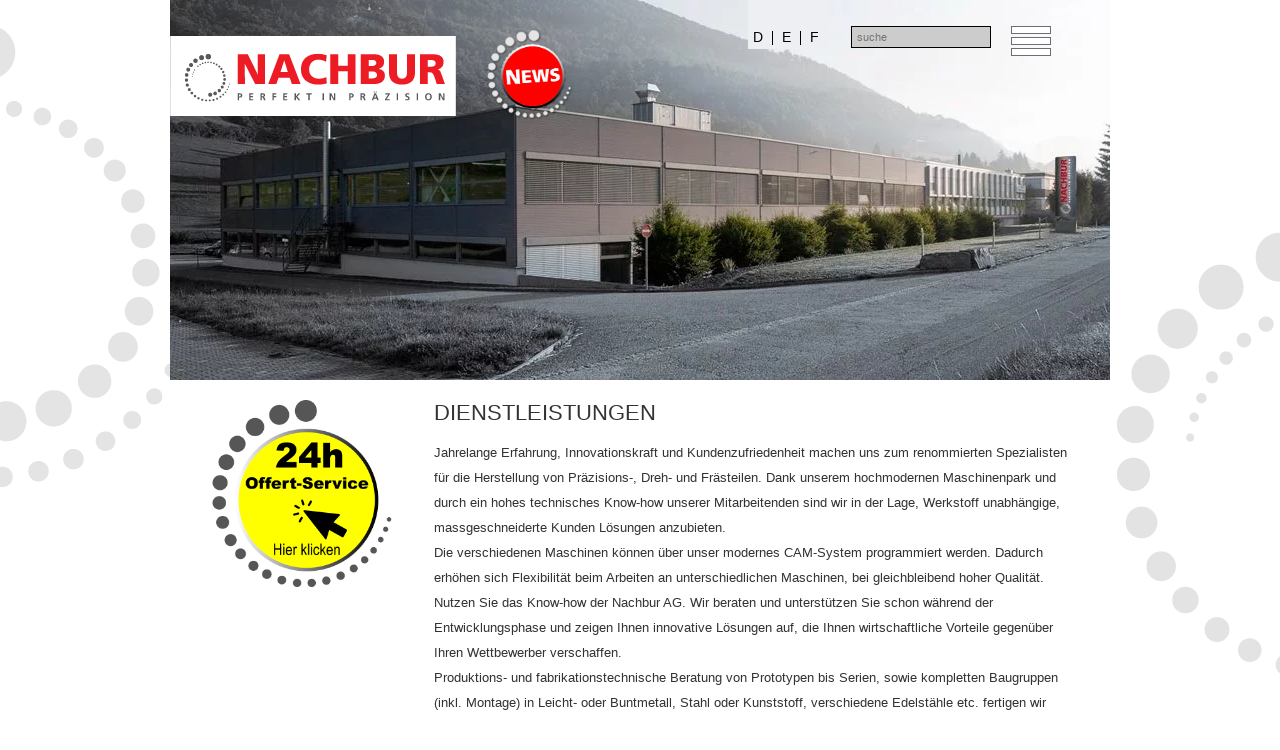

--- FILE ---
content_type: text/html; charset=UTF-8
request_url: https://www.nachbur.ch/dienstleistungen/
body_size: 34830
content:
<!DOCTYPE html><html lang="de-DE" class="full-height"><head><meta charset="utf-8"><meta http-equiv="X-UA-Compatible" content="IE=edge"><meta name="viewport" content="width=device-width, initial-scale=1.0, maximum-scale=1.0, user-scalable=no"><meta name="google-site-verification" content="f-wQV29ZuCEOcN9LBX8bZYEwNBOpsOmRWxja3tPaZRc" /><title>Dienstleistungen - Nachbur</title><link rel="shortcut icon" href="https://www.nachbur.ch/wp-content/themes/nachbur/assets/images/nachbur_admin_logo_16.png" type="image/png"><meta name='robots' content='index, follow, max-image-preview:large, max-snippet:-1, max-video-preview:-1' /><link rel="alternate" hreflang="x-default" href="https://www.nachbur.ch/dienstleistungen/" /><link rel="alternate" hreflang="en" href="https://www.nachbur.ch/en/services/" /><link rel="alternate" hreflang="fr" href="https://www.nachbur.ch/fr/presentations/" /><title>Dienstleistungen - Nachbur</title><link rel="canonical" href="https://www.nachbur.ch/dienstleistungen/" /><meta property="og:locale" content="de_DE" /><meta property="og:type" content="article" /><meta property="og:title" content="Dienstleistungen - Nachbur" /><meta property="og:url" content="https://www.nachbur.ch/dienstleistungen/" /><meta property="og:site_name" content="Nachbur" /><meta property="article:modified_time" content="2022-12-20T06:59:42+00:00" /><meta name="twitter:card" content="summary_large_image" /><meta name="twitter:label1" content="Geschätzte Lesezeit" /><meta name="twitter:data1" content="2 Minuten" /> <script type="application/ld+json" class="yoast-schema-graph">{"@context":"https://schema.org","@graph":[{"@type":"WebPage","@id":"https://www.nachbur.ch/dienstleistungen/","url":"https://www.nachbur.ch/dienstleistungen/","name":"Dienstleistungen - Nachbur","isPartOf":{"@id":"https://www.nachbur.ch/#website"},"datePublished":"2015-10-16T10:27:56+00:00","dateModified":"2022-12-20T06:59:42+00:00","breadcrumb":{"@id":"https://www.nachbur.ch/dienstleistungen/#breadcrumb"},"inLanguage":"de","potentialAction":[{"@type":"ReadAction","target":["https://www.nachbur.ch/dienstleistungen/"]}]},{"@type":"BreadcrumbList","@id":"https://www.nachbur.ch/dienstleistungen/#breadcrumb","itemListElement":[{"@type":"ListItem","position":1,"name":"Startseite","item":"https://www.nachbur.ch/"},{"@type":"ListItem","position":2,"name":"Dienstleistungen"}]},{"@type":"WebSite","@id":"https://www.nachbur.ch/#website","url":"https://www.nachbur.ch/","name":"Nachbur","description":"Perfekt in Präzision","publisher":{"@id":"https://www.nachbur.ch/#organization"},"potentialAction":[{"@type":"SearchAction","target":{"@type":"EntryPoint","urlTemplate":"https://www.nachbur.ch/?s={search_term_string}"},"query-input":{"@type":"PropertyValueSpecification","valueRequired":true,"valueName":"search_term_string"}}],"inLanguage":"de"},{"@type":"Organization","@id":"https://www.nachbur.ch/#organization","name":"Ernst Nachbur AG","url":"https://www.nachbur.ch/","logo":{"@type":"ImageObject","inLanguage":"de","@id":"https://www.nachbur.ch/#/schema/logo/image/","url":"https://www.nachbur.ch/wp-content/uploads/2015/09/nachbur_admin_logo_200.png","contentUrl":"https://www.nachbur.ch/wp-content/uploads/2015/09/nachbur_admin_logo_200.png","width":200,"height":50,"caption":"Ernst Nachbur AG"},"image":{"@id":"https://www.nachbur.ch/#/schema/logo/image/"}}]}</script>  <script consent-skip-blocker="1" data-skip-lazy-load="js-extra"  data-cfasync="false">(function(w,d){w[d]=w[d]||[];w.gtag=function(){w[d].push(arguments)}})(window,"dataLayer");</script><style>[consent-id]:not(.rcb-content-blocker):not([consent-transaction-complete]):not([consent-visual-use-parent^="children:"]):not([consent-confirm]){opacity:0!important;}</style><link rel="preload" href="https://www.nachbur.ch/wp-content/31df3b1990881f017ef0cb883181857b/dist/216141697.js" as="script" /><link rel="preload" href="https://www.nachbur.ch/wp-content/31df3b1990881f017ef0cb883181857b/dist/646661202.js" as="script" /><link rel="preload" href="https://www.nachbur.ch/wp-content/plugins/real-cookie-banner-pro/public/lib/animate.css/animate.min.css" as="style" /> <script data-cfasync="false" type="text/javascript" id="real-cookie-banner-pro-vendor-real-cookie-banner-pro-banner-js-before">/*  */
(function(domain, translations) {
    var localeData = translations.locale_data[domain] || translations.locale_data.messages;
    localeData[""].domain = domain;
    window.wpi18nLazy=window.wpi18nLazy || {};
    window.wpi18nLazy[domain] = window.wpi18nLazy[domain] || [];
    window.wpi18nLazy[domain].push(localeData);
})("real-cookie-banner", {"translation-revision-date":"2022-05-03 20:43:34+0000","generator":"WPML String Translation 2.10.0","domain":"messages","locale_data":{"messages":{"":{"domain":"messages","plural-forms":"nplurals=2; plural=n != 1;","lang":"de_DE"}}}});
//# sourceURL=real-cookie-banner-pro-vendor-real-cookie-banner-pro-banner-js-before
/*  */</script> <script data-cfasync="false" type="text/javascript" defer src="https://www.nachbur.ch/wp-content/31df3b1990881f017ef0cb883181857b/dist/216141697.js" id="real-cookie-banner-pro-vendor-real-cookie-banner-pro-banner-js"></script> <script type="application/json" data-skip-lazy-load="js-extra" data-skip-moving="true" data-no-defer nitro-exclude data-alt-type="application/ld+json" data-dont-merge data-wpmeteor-nooptimize="true" data-cfasync="false" id="a36a02e50c83d8c19cc57787d69db2f341-js-extra">{"slug":"real-cookie-banner-pro","textDomain":"real-cookie-banner","version":"4.7.10","restUrl":"https:\/\/www.nachbur.ch\/wp-json\/real-cookie-banner\/v1\/","restNamespace":"real-cookie-banner\/v1","restPathObfuscateOffset":"9dfcf7dc889835f4","restRoot":"https:\/\/www.nachbur.ch\/wp-json\/","restQuery":{"_v":"4.7.10","_locale":"user","_dataLocale":"de"},"restNonce":"0e0d8de648","restRecreateNonceEndpoint":"https:\/\/www.nachbur.ch\/wp-admin\/admin-ajax.php?action=rest-nonce","publicUrl":"https:\/\/www.nachbur.ch\/wp-content\/plugins\/real-cookie-banner-pro\/public\/","chunkFolder":"dist","chunksLanguageFolder":"https:\/\/www.nachbur.ch\/wp-content\/languages\/mo-cache\/real-cookie-banner-pro\/","chunks":{"chunk-config-tab-blocker.lite.js":["de_DE-83d48f038e1cf6148175589160cda67e","de_DE-3742b195c693d5349c3e3c551301b290","de_DE-2e71c8c1d3d1be59acee11970e254e0e","de_DE-e8b2dd606e80931c891d633086cb8b96"],"chunk-config-tab-blocker.pro.js":["de_DE-ddf5ae983675e7b6eec2afc2d53654a2","de_DE-145bf873eaf7093c63c2742b09d146c6","de_DE-e56d1fa7ba18f5a60172afa277d883c1"],"chunk-config-tab-consent.lite.js":["de_DE-3823d7521a3fc2857511061e0d660408"],"chunk-config-tab-consent.pro.js":["de_DE-9cb9ecf8c1e8ce14036b5f3a5e19f098"],"chunk-config-tab-cookies.lite.js":["de_DE-1a51b37d0ef409906245c7ed80d76040","de_DE-3742b195c693d5349c3e3c551301b290","de_DE-2e71c8c1d3d1be59acee11970e254e0e"],"chunk-config-tab-cookies.pro.js":["de_DE-572ee75deed92e7a74abba4b86604687","de_DE-145bf873eaf7093c63c2742b09d146c6"],"chunk-config-tab-dashboard.lite.js":["de_DE-f843c51245ecd2b389746275b3da66b6"],"chunk-config-tab-dashboard.pro.js":["de_DE-ae5ae8f925f0409361cfe395645ac077"],"chunk-config-tab-import.lite.js":["de_DE-66df94240f04843e5a208823e466a850"],"chunk-config-tab-import.pro.js":["de_DE-e5fee6b51986d4ff7a051d6f6a7b076a"],"chunk-config-tab-licensing.lite.js":["de_DE-e01f803e4093b19d6787901b9591b5a6"],"chunk-config-tab-licensing.pro.js":["de_DE-4918ea9704f47c2055904e4104d4ffba"],"chunk-config-tab-scanner.lite.js":["de_DE-b10b39f1099ef599835c729334e38429"],"chunk-config-tab-scanner.pro.js":["de_DE-752a1502ab4f0bebfa2ad50c68ef571f"],"chunk-config-tab-settings.lite.js":["de_DE-37978e0b06b4eb18b16164a2d9c93a2c"],"chunk-config-tab-settings.pro.js":["de_DE-e59d3dcc762e276255c8989fbd1f80e3"],"chunk-config-tab-tcf.lite.js":["de_DE-4f658bdbf0aa370053460bc9e3cd1f69","de_DE-3742b195c693d5349c3e3c551301b290","de_DE-e8b2dd606e80931c891d633086cb8b96"],"chunk-config-tab-tcf.pro.js":["de_DE-e1e83d5b8a28f1f91f63b9de2a8b181a","de_DE-e56d1fa7ba18f5a60172afa277d883c1"]},"others":{"customizeValuesBanner":"{\"layout\":{\"type\":\"dialog\",\"maxHeightEnabled\":false,\"maxHeight\":740,\"dialogMaxWidth\":510,\"dialogPosition\":\"middleCenter\",\"dialogMargin\":[0,0,0,0],\"bannerPosition\":\"bottom\",\"bannerMaxWidth\":1024,\"dialogBorderRadius\":3,\"borderRadius\":5,\"animationIn\":\"slideInUp\",\"animationInDuration\":500,\"animationInOnlyMobile\":true,\"animationOut\":\"none\",\"animationOutDuration\":500,\"animationOutOnlyMobile\":true,\"overlay\":true,\"overlayBg\":\"#000000\",\"overlayBgAlpha\":38,\"overlayBlur\":0},\"decision\":{\"acceptAll\":\"button\",\"acceptEssentials\":\"button\",\"showCloseIcon\":false,\"acceptIndividual\":\"link\",\"buttonOrder\":\"all,essential,save,individual\",\"showGroups\":false,\"groupsFirstView\":false,\"saveButton\":\"always\"},\"design\":{\"bg\":\"#ffffff\",\"textAlign\":\"center\",\"linkTextDecoration\":\"underline\",\"borderWidth\":0,\"borderColor\":\"#ffffff\",\"fontSize\":13,\"fontColor\":\"#2b2b2b\",\"fontInheritFamily\":true,\"fontFamily\":\"Arial, Helvetica, sans-serif\",\"fontWeight\":\"normal\",\"boxShadowEnabled\":true,\"boxShadowOffsetX\":0,\"boxShadowOffsetY\":5,\"boxShadowBlurRadius\":13,\"boxShadowSpreadRadius\":0,\"boxShadowColor\":\"#000000\",\"boxShadowColorAlpha\":20},\"headerDesign\":{\"inheritBg\":true,\"bg\":\"#f4f4f4\",\"inheritTextAlign\":true,\"textAlign\":\"center\",\"padding\":[17,20,15,20],\"logo\":\"https:\\\/\\\/www.nachbur.ch\\\/wp-content\\\/uploads\\\/2015\\\/09\\\/nachbur_admin_logo_200.png\",\"logoRetina\":\"https:\\\/\\\/www.nachbur.ch\\\/wp-content\\\/uploads\\\/2015\\\/09\\\/nachbur_admin_logo.png\",\"logoMaxHeight\":40,\"logoPosition\":\"left\",\"logoMargin\":[5,15,5,15],\"fontSize\":20,\"fontColor\":\"#2b2b2b\",\"fontInheritFamily\":true,\"fontFamily\":\"Arial, Helvetica, sans-serif\",\"fontWeight\":\"normal\",\"borderWidth\":1,\"borderColor\":\"#efefef\",\"logoFitDim\":[160,40],\"logoRetinaFitDim\":[160,40]},\"bodyDesign\":{\"padding\":[15,20,10,20],\"descriptionInheritFontSize\":true,\"descriptionFontSize\":13,\"dottedGroupsInheritFontSize\":true,\"dottedGroupsFontSize\":13,\"dottedGroupsBulletColor\":\"#dd3333\",\"teachingsInheritTextAlign\":true,\"teachingsTextAlign\":\"center\",\"teachingsSeparatorActive\":true,\"teachingsSeparatorWidth\":50,\"teachingsSeparatorHeight\":1,\"teachingsSeparatorColor\":\"#dd3333\",\"teachingsInheritFontSize\":false,\"teachingsFontSize\":12,\"teachingsInheritFontColor\":false,\"teachingsFontColor\":\"#7c7c7c\",\"accordionMargin\":[10,0,5,0],\"accordionPadding\":[5,10,5,10],\"accordionArrowType\":\"outlined\",\"accordionArrowColor\":\"#15779b\",\"accordionBg\":\"#ffffff\",\"accordionActiveBg\":\"#f9f9f9\",\"accordionHoverBg\":\"#efefef\",\"accordionBorderWidth\":1,\"accordionBorderColor\":\"#efefef\",\"accordionTitleFontSize\":12,\"accordionTitleFontColor\":\"#2b2b2b\",\"accordionTitleFontWeight\":\"normal\",\"accordionDescriptionMargin\":[5,0,0,0],\"accordionDescriptionFontSize\":12,\"accordionDescriptionFontColor\":\"#828282\",\"accordionDescriptionFontWeight\":\"normal\",\"acceptAllOneRowLayout\":false,\"acceptAllPadding\":[10,10,10,10],\"acceptAllBg\":\"#dd3333\",\"acceptAllTextAlign\":\"center\",\"acceptAllFontSize\":18,\"acceptAllFontColor\":\"#ffffff\",\"acceptAllFontWeight\":\"normal\",\"acceptAllBorderWidth\":0,\"acceptAllBorderColor\":\"#000000\",\"acceptAllHoverBg\":\"#11607d\",\"acceptAllHoverFontColor\":\"#ffffff\",\"acceptAllHoverBorderColor\":\"#000000\",\"acceptEssentialsUseAcceptAll\":true,\"acceptEssentialsButtonType\":\"\",\"acceptEssentialsPadding\":[10,10,10,10],\"acceptEssentialsBg\":\"#efefef\",\"acceptEssentialsTextAlign\":\"center\",\"acceptEssentialsFontSize\":18,\"acceptEssentialsFontColor\":\"#0a0a0a\",\"acceptEssentialsFontWeight\":\"normal\",\"acceptEssentialsBorderWidth\":0,\"acceptEssentialsBorderColor\":\"#000000\",\"acceptEssentialsHoverBg\":\"#e8e8e8\",\"acceptEssentialsHoverFontColor\":\"#000000\",\"acceptEssentialsHoverBorderColor\":\"#000000\",\"acceptIndividualPadding\":[0,5,0,5],\"acceptIndividualBg\":\"#ffffff\",\"acceptIndividualTextAlign\":\"center\",\"acceptIndividualFontSize\":15,\"acceptIndividualFontColor\":\"#dd3333\",\"acceptIndividualFontWeight\":\"normal\",\"acceptIndividualBorderWidth\":0,\"acceptIndividualBorderColor\":\"#000000\",\"acceptIndividualHoverBg\":\"#ffffff\",\"acceptIndividualHoverFontColor\":\"#11607d\",\"acceptIndividualHoverBorderColor\":\"#000000\"},\"footerDesign\":{\"poweredByLink\":false,\"inheritBg\":false,\"bg\":\"#fcfcfc\",\"inheritTextAlign\":true,\"textAlign\":\"center\",\"padding\":[10,20,15,20],\"fontSize\":14,\"fontColor\":\"#7c7c7c\",\"fontInheritFamily\":true,\"fontFamily\":\"Arial, Helvetica, sans-serif\",\"fontWeight\":\"normal\",\"hoverFontColor\":\"#2b2b2b\",\"borderWidth\":1,\"borderColor\":\"#efefef\",\"languageSwitcher\":\"flags\"},\"texts\":{\"headline\":\"Privatsph\\u00e4re-Einstellungen\",\"description\":\"Wir verwenden Cookies und \\u00e4hnliche Technologien auf unserer Website und verarbeiten personenbezogene Daten von dir (z.B. IP-Adresse), um z.B. Inhalte und Anzeigen zu personalisieren, Medien von Drittanbietern einzubinden oder Zugriffe auf unsere Website zu analysieren. Die Datenverarbeitung kann auch erst in Folge gesetzter Cookies stattfinden. Wir teilen diese Daten mit Dritten, die wir in den Privatsph\\u00e4re-Einstellungen benennen.<br \\\/><br \\\/>Die Datenverarbeitung kann mit deiner Einwilligung oder auf Basis eines berechtigten Interesses erfolgen, dem du in den Privatsph\\u00e4re-Einstellungen widersprechen kannst. Du hast das Recht, nicht einzuwilligen und deine Einwilligung zu einem sp\\u00e4teren Zeitpunkt zu \\u00e4ndern oder zu widerrufen. Weitere Informationen zur Verwendung deiner Daten findest du in unserer {{privacyPolicy}}Datenschutzerkl\\u00e4rung{{\\\/privacyPolicy}}.\",\"acceptAll\":\"Alle akzeptieren\",\"acceptEssentials\":\"Weiter ohne Einwilligung\",\"acceptIndividual\":\"Privatsph\\u00e4re-Einstellungen individuell festlegen\",\"poweredBy\":\"5\",\"dataProcessingInUnsafeCountries\":\"Einige Services verarbeiten personenbezogene Daten in unsicheren Drittl\\u00e4ndern. Indem du in die Nutzung dieser Services einwilligst, erkl\\u00e4rst du dich auch mit der Verarbeitung deiner Daten in diesen unsicheren Drittl\\u00e4ndern gem\\u00e4\\u00df {{legalBasis}} einverstanden. Dies birgt das Risiko, dass deine Daten von Beh\\u00f6rden zu Kontroll- und \\u00dcberwachungszwecken verarbeitet werden, m\\u00f6glicherweise ohne die M\\u00f6glichkeit eines Rechtsbehelfs.\",\"ageNoticeBanner\":\"Du bist unter {{minAge}} Jahre alt? Dann kannst du nicht in optionale Services einwilligen. Du kannst deine Eltern oder Erziehungsberechtigten bitten, mit dir in diese Services einzuwilligen.\",\"ageNoticeBlocker\":\"Du bist unter {{minAge}} Jahre alt? Leider darfst du in diesen Service nicht selbst einwilligen, um diese Inhalte zu sehen. Bitte deine Eltern oder Erziehungsberechtigten, in den Service mit dir einzuwilligen!\",\"listServicesNotice\":\"Wenn du alle Services akzeptierst, erlaubst du, dass {{services}} geladen werden. Diese sind nach ihrem Zweck in Gruppen {{serviceGroups}} unterteilt (Zugeh\\u00f6rigkeit durch hochgestellte Zahlen gekennzeichnet).\",\"listServicesLegitimateInterestNotice\":\"Au\\u00dferdem werden {{services}} auf der Grundlage eines berechtigten Interesses geladen.\",\"tcfStacksCustomName\":\"Services mit verschiedenen Zwecken au\\u00dferhalb des TCF-Standards\",\"tcfStacksCustomDescription\":\"Services, die Einwilligungen nicht \\u00fcber den TCF-Standard, sondern \\u00fcber andere Technologien teilen. Diese werden nach ihrem Zweck in mehrere Gruppen unterteilt. Einige davon werden aufgrund eines berechtigten Interesses genutzt (z.B. Gefahrenabwehr), andere werden nur mit deiner Einwilligung genutzt. Details zu den einzelnen Gruppen und Zwecken der Services findest du in den individuellen Privatsph\\u00e4re-Einstellungen.\",\"consentForwardingExternalHosts\":\"Deine Einwilligung gilt auch auf {{websites}}.\",\"blockerHeadline\":\"{{name}} aufgrund von Privatsph\\u00e4re-Einstellungen blockiert\",\"blockerLinkShowMissing\":\"Zeige alle Services, in die du noch einwilligen musst\",\"blockerLoadButton\":\"Services akzeptieren und Inhalte laden\",\"blockerAcceptInfo\":\"Wenn du die blockierten Inhalte l\\u00e4dst, werden deine Datenschutzeinstellungen angepasst. Inhalte aus diesem Service werden in Zukunft nicht mehr blockiert.\",\"stickyHistory\":\"Historie der Privatsph\\u00e4re-Einstellungen\",\"stickyRevoke\":\"Einwilligungen widerrufen\",\"stickyRevokeSuccessMessage\":\"Du hast die Einwilligung f\\u00fcr Services mit dessen Cookies und Verarbeitung personenbezogener Daten erfolgreich widerrufen. Die Seite wird jetzt neu geladen!\",\"stickyChange\":\"Privatsph\\u00e4re-Einstellungen \\u00e4ndern\"},\"individualLayout\":{\"inheritDialogMaxWidth\":false,\"dialogMaxWidth\":970,\"inheritBannerMaxWidth\":true,\"bannerMaxWidth\":1980,\"descriptionTextAlign\":\"left\"},\"group\":{\"checkboxBg\":\"#f0f0f0\",\"checkboxBorderWidth\":1,\"checkboxBorderColor\":\"#d2d2d2\",\"checkboxActiveColor\":\"#ffffff\",\"checkboxActiveBg\":\"#15779b\",\"checkboxActiveBorderColor\":\"#11607d\",\"groupInheritBg\":true,\"groupBg\":\"#f4f4f4\",\"groupPadding\":[15,15,15,15],\"groupSpacing\":10,\"groupBorderRadius\":5,\"groupBorderWidth\":1,\"groupBorderColor\":\"#f4f4f4\",\"headlineFontSize\":16,\"headlineFontWeight\":\"normal\",\"headlineFontColor\":\"#2b2b2b\",\"descriptionFontSize\":14,\"descriptionFontColor\":\"#7c7c7c\",\"linkColor\":\"#7c7c7c\",\"linkHoverColor\":\"#2b2b2b\"},\"saveButton\":{\"useAcceptAll\":true,\"type\":\"button\",\"padding\":[10,10,10,10],\"bg\":\"#efefef\",\"textAlign\":\"center\",\"fontSize\":18,\"fontColor\":\"#0a0a0a\",\"fontWeight\":\"normal\",\"borderWidth\":0,\"borderColor\":\"#000000\",\"hoverBg\":\"#e8e8e8\",\"hoverFontColor\":\"#000000\",\"hoverBorderColor\":\"#000000\"},\"individualTexts\":{\"headline\":\"Individuelle Privatsph\\u00e4re-Einstellungen\",\"description\":\"Wir verwenden Cookies und \\u00e4hnliche Technologien auf unserer Website und verarbeiten personenbezogene Daten von dir (z.B. IP-Adresse), um z.B. Inhalte und Anzeigen zu personalisieren, Medien von Drittanbietern einzubinden oder Zugriffe auf unsere Website zu analysieren. Die Datenverarbeitung kann auch erst in Folge gesetzter Cookies stattfinden. Wir teilen diese Daten mit Dritten, die wir in den Privatsph\\u00e4re-Einstellungen benennen.<br \\\/><br \\\/>Die Datenverarbeitung kann mit deiner Einwilligung oder auf Basis eines berechtigten Interesses erfolgen, dem du in den Privatsph\\u00e4re-Einstellungen widersprechen kannst. Du hast das Recht, nicht einzuwilligen und deine Einwilligung zu einem sp\\u00e4teren Zeitpunkt zu \\u00e4ndern oder zu widerrufen. Weitere Informationen zur Verwendung deiner Daten findest du in unserer {{privacyPolicy}}Datenschutzerkl\\u00e4rung{{\\\/privacyPolicy}}.<br \\\/><br \\\/>Im Folgenden findest du eine \\u00dcbersicht \\u00fcber alle Services, die von dieser Website genutzt werden. Du kannst dir detaillierte Informationen zu jedem Service ansehen und ihm einzeln zustimmen oder von deinem Widerspruchsrecht Gebrauch machen.\",\"save\":\"Individuelle Auswahlen speichern\",\"showMore\":\"Service-Informationen anzeigen\",\"hideMore\":\"Service-Informationen ausblenden\",\"postamble\":\"\"},\"mobile\":{\"enabled\":true,\"maxHeight\":400,\"hideHeader\":false,\"alignment\":\"bottom\",\"scalePercent\":90,\"scalePercentVertical\":-50},\"sticky\":{\"enabled\":false,\"animationsEnabled\":true,\"alignment\":\"left\",\"bubbleBorderRadius\":50,\"icon\":\"fingerprint\",\"iconCustom\":\"\",\"iconCustomRetina\":\"\",\"iconSize\":30,\"iconColor\":\"#ffffff\",\"bubbleMargin\":[10,20,20,20],\"bubblePadding\":15,\"bubbleBg\":\"#15779b\",\"bubbleBorderWidth\":0,\"bubbleBorderColor\":\"#10556f\",\"boxShadowEnabled\":true,\"boxShadowOffsetX\":0,\"boxShadowOffsetY\":2,\"boxShadowBlurRadius\":5,\"boxShadowSpreadRadius\":1,\"boxShadowColor\":\"#105b77\",\"boxShadowColorAlpha\":40,\"bubbleHoverBg\":\"#ffffff\",\"bubbleHoverBorderColor\":\"#000000\",\"hoverIconColor\":\"#000000\",\"hoverIconCustom\":\"\",\"hoverIconCustomRetina\":\"\",\"menuFontSize\":16,\"menuBorderRadius\":5,\"menuItemSpacing\":10,\"menuItemPadding\":[5,10,5,10]},\"customCss\":{\"css\":\"\",\"antiAdBlocker\":\"y\"}}","isPro":true,"showProHints":false,"proUrl":"https:\/\/devowl.io\/de\/go\/real-cookie-banner?source=rcb-lite","showLiteNotice":false,"frontend":{"groups":"[{\"id\":68,\"name\":\"Essenziell\",\"slug\":\"essenziell\",\"description\":\"Essenzielle Services sind f\\u00fcr die grundlegende Funktionalit\\u00e4t der Website erforderlich. Sie enthalten nur technisch notwendige Services. Diesen Services kann nicht widersprochen werden.\",\"isEssential\":true,\"items\":[{\"id\":6465,\"name\":\"WPML\",\"purpose\":\"WPML ist ein Mehrsprachen-System f\\u00fcr WordPress Websites. Die Cookies speichern die Sprache des Nutzers und k\\u00f6nnen den Nutzer auf die Version der Webseite umleiten, die der Sprache des Browsers des Nutzers entspricht.\",\"providerContact\":{\"phone\":\"\",\"email\":\"\",\"link\":\"\"},\"isProviderCurrentWebsite\":true,\"provider\":\"Nachbur\",\"uniqueName\":\"wpml\",\"isEmbeddingOnlyExternalResources\":false,\"legalBasis\":\"consent\",\"dataProcessingInCountries\":[],\"dataProcessingInCountriesSpecialTreatments\":[],\"technicalDefinitions\":[{\"type\":\"http\",\"name\":\"wp-wpml_current_language\",\"host\":\"www.nachbur.ch\",\"duration\":1,\"durationUnit\":\"d\",\"isSessionDuration\":false},{\"type\":\"indexedDb\",\"name\":\"wp-wpml_current_admin_language_*\",\"host\":\"www.nachbur.ch\",\"duration\":1,\"durationUnit\":\"d\",\"isSessionDuration\":false},{\"type\":\"http\",\"name\":\"_icl_visitor_lang_js\",\"host\":\"www.nachbur.ch\",\"duration\":0,\"durationUnit\":\"y\",\"isSessionDuration\":true},{\"type\":\"http\",\"name\":\"wpml_browser_redirect_test\",\"host\":\"www.nachbur.ch\",\"duration\":0,\"durationUnit\":\"y\",\"isSessionDuration\":true}],\"codeDynamics\":[],\"providerPrivacyPolicyUrl\":\"https:\\\/\\\/www.nachbur.ch\\\/datenschutz\\\/\",\"providerLegalNoticeUrl\":\"\",\"tagManagerOptInEventName\":\"\",\"tagManagerOptOutEventName\":\"\",\"googleConsentModeConsentTypes\":[],\"codeOptIn\":\"\",\"executeCodeOptInWhenNoTagManagerConsentIsGiven\":false,\"codeOptOut\":\"\",\"executeCodeOptOutWhenNoTagManagerConsentIsGiven\":false,\"deleteTechnicalDefinitionsAfterOptOut\":false,\"codeOnPageLoad\":\"\",\"presetId\":\"wpml\"},{\"id\":6429,\"name\":\"Real Cookie Banner\",\"purpose\":\"Real Cookie Banner bittet Website-Besucher um die Einwilligung zum Setzen von Cookies und zur Verarbeitung personenbezogener Daten. Dazu wird jedem Website-Besucher eine UUID (pseudonyme Identifikation des Nutzers) zugewiesen, die bis zum Ablauf des Cookies zur Speicherung der Einwilligung g\\u00fcltig ist. Cookies werden dazu verwendet, um zu testen, ob Cookies gesetzt werden k\\u00f6nnen, um Referenz auf die dokumentierte Einwilligung zu speichern, um zu speichern, in welche Services aus welchen Service-Gruppen der Besucher eingewilligt hat, und, falls Einwilligung nach dem Transparency & Consent Framework (TCF) eingeholt werden, um die Einwilligungen in TCF Partner, Zwecke, besondere Zwecke, Funktionen und besondere Funktionen zu speichern. Im Rahmen der Darlegungspflicht nach DSGVO wird die erhobene Einwilligung vollumf\\u00e4nglich dokumentiert. Dazu z\\u00e4hlt neben den Services und Service-Gruppen, in welche der Besucher eingewilligt hat, und falls Einwilligung nach dem TCF Standard eingeholt werden, in welche TCF Partner, Zwecke und Funktionen der Besucher eingewilligt hat, alle Einstellungen des Cookie Banners zum Zeitpunkt der Einwilligung als auch die technischen Umst\\u00e4nde (z.B. Gr\\u00f6\\u00dfe des Sichtbereichs bei der Einwilligung) und die Nutzerinteraktionen (z.B. Klick auf Buttons), die zur Einwilligung gef\\u00fchrt haben. Die Einwilligung wird pro Sprache einmal erhoben.\",\"providerContact\":{\"phone\":\"\",\"email\":\"\",\"link\":\"\"},\"isProviderCurrentWebsite\":true,\"provider\":\"Nachbur\",\"uniqueName\":\"real-cookie-banner\",\"isEmbeddingOnlyExternalResources\":false,\"legalBasis\":\"legal-requirement\",\"dataProcessingInCountries\":[],\"dataProcessingInCountriesSpecialTreatments\":[],\"technicalDefinitions\":[{\"type\":\"http\",\"name\":\"real_cookie_banner*\",\"host\":\".nachbur.ch\",\"duration\":365,\"durationUnit\":\"d\",\"isSessionDuration\":false},{\"type\":\"http\",\"name\":\"real_cookie_banner*-tcf\",\"host\":\".nachbur.ch\",\"duration\":365,\"durationUnit\":\"d\",\"isSessionDuration\":false},{\"type\":\"http\",\"name\":\"real_cookie_banner-test\",\"host\":\".nachbur.ch\",\"duration\":365,\"durationUnit\":\"d\",\"isSessionDuration\":false}],\"codeDynamics\":[],\"providerPrivacyPolicyUrl\":\"https:\\\/\\\/www.nachbur.ch\\\/datenschutz\\\/\",\"providerLegalNoticeUrl\":\"\",\"tagManagerOptInEventName\":\"\",\"tagManagerOptOutEventName\":\"\",\"googleConsentModeConsentTypes\":[],\"codeOptIn\":\"\",\"executeCodeOptInWhenNoTagManagerConsentIsGiven\":false,\"codeOptOut\":\"\",\"executeCodeOptOutWhenNoTagManagerConsentIsGiven\":false,\"deleteTechnicalDefinitionsAfterOptOut\":false,\"codeOnPageLoad\":\"\",\"presetId\":\"real-cookie-banner\"}]},{\"id\":71,\"name\":\"Funktional\",\"slug\":\"funktional\",\"description\":\"Funktionale Services sind notwendig, um \\u00fcber die wesentliche Funktionalit\\u00e4t der Website hinausgehende Features wie h\\u00fcbschere Schriftarten, Videowiedergabe oder interaktive Web 2.0-Features bereitzustellen. Inhalte von z.B. Video- und Social Media-Plattformen sind standardm\\u00e4\\u00dfig gesperrt und k\\u00f6nnen zugestimmt werden. Wenn dem Service zugestimmt wird, werden diese Inhalte automatisch ohne weitere manuelle Einwilligung geladen.\",\"isEssential\":false,\"items\":[{\"id\":6468,\"name\":\"YouTube\",\"purpose\":\"YouTube erm\\u00f6glicht das Einbetten von Inhalten auf Websites, die auf youtube.com ver\\u00f6ffentlicht werden, um die Website mit Videos zu verbessern. Dies erfordert die Verarbeitung der IP-Adresse und der Metadaten des Nutzers. Cookies oder Cookie-\\u00e4hnliche Technologien k\\u00f6nnen gespeichert und ausgelesen werden. Diese k\\u00f6nnen personenbezogene Daten und technische Daten wie Nutzer-IDs, Einwilligungen, Einstellungen des Videoplayers, verbundene Ger\\u00e4te, Interaktionen mit dem Service, Push-Benachrichtigungen und dem genutzten Konto enthalten. Diese Daten k\\u00f6nnen verwendet werden, um besuchte Websites zu erfassen, detaillierte Statistiken \\u00fcber das Nutzerverhalten zu erstellen und um die Dienste von Google zu verbessern. Sie k\\u00f6nnen auch zur Profilerstellung verwendet werden, z. B. um dir personalisierte Dienste anzubieten, wie Werbung auf der Grundlage deiner Interessen oder Empfehlungen. Diese Daten k\\u00f6nnen von Google mit den Daten der auf den Websites von Google (z. B. youtube.com und google.com) eingeloggten Nutzer verkn\\u00fcpft werden. Google stellt personenbezogene Daten seinen verbundenen Unternehmen, anderen vertrauensw\\u00fcrdigen Unternehmen oder Personen zur Verf\\u00fcgung, die diese Daten auf der Grundlage der Anweisungen von Google und in \\u00dcbereinstimmung mit den Datenschutzbestimmungen von Google verarbeiten k\\u00f6nnen.\",\"providerContact\":{\"phone\":\"+1 650 253 0000\",\"email\":\"dpo-google@google.com\",\"link\":\"https:\\\/\\\/support.google.com\\\/\"},\"isProviderCurrentWebsite\":false,\"provider\":\"Google Ireland Limited, Gordon House, Barrow Street, Dublin 4, Irland\",\"uniqueName\":\"youtube\",\"isEmbeddingOnlyExternalResources\":false,\"legalBasis\":\"consent\",\"dataProcessingInCountries\":[\"US\",\"IE\",\"CL\",\"NL\",\"BE\",\"FI\",\"DK\",\"TW\",\"JP\",\"SG\",\"BR\",\"GB\",\"FR\",\"DE\",\"PL\",\"ES\",\"IT\",\"CH\",\"IL\",\"KR\",\"IN\",\"HK\",\"AU\",\"QA\"],\"dataProcessingInCountriesSpecialTreatments\":[\"provider-is-self-certified-trans-atlantic-data-privacy-framework\"],\"technicalDefinitions\":[{\"type\":\"http\",\"name\":\"SIDCC\",\"host\":\".youtube.com\",\"duration\":1,\"durationUnit\":\"y\",\"isSessionDuration\":false},{\"type\":\"http\",\"name\":\"__Secure-3PAPISID\",\"host\":\".youtube.com\",\"duration\":13,\"durationUnit\":\"mo\",\"isSessionDuration\":false},{\"type\":\"http\",\"name\":\"__Secure-APISID\",\"host\":\".youtube.com\",\"duration\":1,\"durationUnit\":\"mo\",\"isSessionDuration\":false},{\"type\":\"http\",\"name\":\"__Secure-SSID\",\"host\":\".youtube.com\",\"duration\":1,\"durationUnit\":\"mo\",\"isSessionDuration\":false},{\"type\":\"http\",\"name\":\"__Secure-HSID\",\"host\":\".youtube.com\",\"duration\":1,\"durationUnit\":\"mo\",\"isSessionDuration\":false},{\"type\":\"http\",\"name\":\"APISID\",\"host\":\".youtube.com\",\"duration\":13,\"durationUnit\":\"mo\",\"isSessionDuration\":false},{\"type\":\"http\",\"name\":\"__Secure-3PSID\",\"host\":\".youtube.com\",\"duration\":13,\"durationUnit\":\"mo\",\"isSessionDuration\":false},{\"type\":\"http\",\"name\":\"SAPISID\",\"host\":\".youtube.com\",\"duration\":13,\"durationUnit\":\"mo\",\"isSessionDuration\":false},{\"type\":\"http\",\"name\":\"HSID\",\"host\":\".youtube.com\",\"duration\":13,\"durationUnit\":\"mo\",\"isSessionDuration\":false},{\"type\":\"http\",\"name\":\"SSID\",\"host\":\".youtube.com\",\"duration\":13,\"durationUnit\":\"mo\",\"isSessionDuration\":false},{\"type\":\"http\",\"name\":\"SID\",\"host\":\".youtube.com\",\"duration\":13,\"durationUnit\":\"mo\",\"isSessionDuration\":false},{\"type\":\"http\",\"name\":\"1P_JAR\",\"host\":\".youtube.com\",\"duration\":1,\"durationUnit\":\"mo\",\"isSessionDuration\":false},{\"type\":\"http\",\"name\":\"SEARCH_SAMESITE\",\"host\":\".youtube.com\",\"duration\":6,\"durationUnit\":\"mo\",\"isSessionDuration\":false},{\"type\":\"http\",\"name\":\"CONSENT\",\"host\":\".youtube.com\",\"duration\":9,\"durationUnit\":\"mo\",\"isSessionDuration\":false},{\"type\":\"http\",\"name\":\"YSC\",\"host\":\".youtube.com\",\"duration\":0,\"durationUnit\":\"y\",\"isSessionDuration\":true},{\"type\":\"http\",\"name\":\"LOGIN_INFO\",\"host\":\".youtube.com\",\"duration\":13,\"durationUnit\":\"mo\",\"isSessionDuration\":false},{\"type\":\"http\",\"name\":\"VISITOR_INFO1_LIVE\",\"host\":\".youtube.com\",\"duration\":6,\"durationUnit\":\"mo\",\"isSessionDuration\":false},{\"type\":\"http\",\"name\":\"OTZ\",\"host\":\"www.google.com\",\"duration\":1,\"durationUnit\":\"d\",\"isSessionDuration\":false},{\"type\":\"http\",\"name\":\"IDE\",\"host\":\".doubleclick.net\",\"duration\":9,\"durationUnit\":\"mo\",\"isSessionDuration\":false},{\"type\":\"http\",\"name\":\"SOCS\",\"host\":\".youtube.com\",\"duration\":9,\"durationUnit\":\"mo\",\"isSessionDuration\":false},{\"type\":\"http\",\"name\":\"SOCS\",\"host\":\".google.com\",\"duration\":9,\"durationUnit\":\"mo\",\"isSessionDuration\":false},{\"type\":\"local\",\"name\":\"yt-remote-device-id\",\"host\":\"https:\\\/\\\/www.youtube.com\",\"duration\":1,\"durationUnit\":\"y\",\"isSessionDuration\":false},{\"type\":\"local\",\"name\":\"yt-player-headers-readable\",\"host\":\"https:\\\/\\\/www.youtube.com\",\"duration\":1,\"durationUnit\":\"y\",\"isSessionDuration\":false},{\"type\":\"local\",\"name\":\"ytidb::LAST_RESULT_ENTRY_KEY\",\"host\":\"https:\\\/\\\/www.youtube.com\",\"duration\":1,\"durationUnit\":\"y\",\"isSessionDuration\":false},{\"type\":\"local\",\"name\":\"yt-fullerscreen-edu-button-shown-count\",\"host\":\"https:\\\/\\\/www.youtube.com\",\"duration\":1,\"durationUnit\":\"y\",\"isSessionDuration\":false},{\"type\":\"local\",\"name\":\"yt-remote-connected-devices\",\"host\":\"https:\\\/\\\/www.youtube.com\",\"duration\":1,\"durationUnit\":\"y\",\"isSessionDuration\":false},{\"type\":\"local\",\"name\":\"yt-player-bandwidth\",\"host\":\"https:\\\/\\\/www.youtube.com\",\"duration\":1,\"durationUnit\":\"y\",\"isSessionDuration\":false},{\"type\":\"indexedDb\",\"name\":\"LogsDatabaseV2:*||\",\"host\":\"https:\\\/\\\/www.youtube.com\",\"duration\":1,\"durationUnit\":\"y\",\"isSessionDuration\":false},{\"type\":\"indexedDb\",\"name\":\"ServiceWorkerLogsDatabase\",\"host\":\"https:\\\/\\\/www.youtube.com\",\"duration\":1,\"durationUnit\":\"y\",\"isSessionDuration\":false},{\"type\":\"indexedDb\",\"name\":\"YtldbMeta\",\"host\":\"https:\\\/\\\/www.youtube.com\",\"duration\":1,\"durationUnit\":\"y\",\"isSessionDuration\":false},{\"type\":\"http\",\"name\":\"__Secure-YEC\",\"host\":\".youtube.com\",\"duration\":1,\"durationUnit\":\"y\",\"isSessionDuration\":false},{\"type\":\"http\",\"name\":\"test_cookie\",\"host\":\".doubleclick.net\",\"duration\":1,\"durationUnit\":\"d\",\"isSessionDuration\":false},{\"type\":\"local\",\"name\":\"yt-player-quality\",\"host\":\"https:\\\/\\\/www.youtube.com\",\"duration\":1,\"durationUnit\":\"y\",\"isSessionDuration\":false},{\"type\":\"local\",\"name\":\"yt-player-performance-cap\",\"host\":\"https:\\\/\\\/www.youtube.com\",\"duration\":1,\"durationUnit\":\"y\",\"isSessionDuration\":false},{\"type\":\"local\",\"name\":\"yt-player-volume\",\"host\":\"https:\\\/\\\/www.youtube.com\",\"duration\":1,\"durationUnit\":\"y\",\"isSessionDuration\":false},{\"type\":\"indexedDb\",\"name\":\"PersistentEntityStoreDb:*||\",\"host\":\"https:\\\/\\\/www.youtube.com\",\"duration\":1,\"durationUnit\":\"y\",\"isSessionDuration\":false},{\"type\":\"indexedDb\",\"name\":\"yt-idb-pref-storage:*||\",\"host\":\"https:\\\/\\\/www.youtube.com\",\"duration\":1,\"durationUnit\":\"y\",\"isSessionDuration\":false},{\"type\":\"local\",\"name\":\"yt.innertube::nextId\",\"host\":\"https:\\\/\\\/www.youtube.com\",\"duration\":1,\"durationUnit\":\"y\",\"isSessionDuration\":false},{\"type\":\"local\",\"name\":\"yt.innertube::requests\",\"host\":\"https:\\\/\\\/www.youtube.com\",\"duration\":1,\"durationUnit\":\"y\",\"isSessionDuration\":false},{\"type\":\"local\",\"name\":\"yt-html5-player-modules::subtitlesModuleData::module-enabled\",\"host\":\"https:\\\/\\\/www.youtube.com\",\"duration\":1,\"durationUnit\":\"y\",\"isSessionDuration\":false},{\"type\":\"session\",\"name\":\"yt-remote-session-app\",\"host\":\"https:\\\/\\\/www.youtube.com\",\"duration\":1,\"durationUnit\":\"y\",\"isSessionDuration\":false},{\"type\":\"session\",\"name\":\"yt-remote-cast-installed\",\"host\":\"https:\\\/\\\/www.youtube.com\",\"duration\":1,\"durationUnit\":\"y\",\"isSessionDuration\":false},{\"type\":\"session\",\"name\":\"yt-player-volume\",\"host\":\"https:\\\/\\\/www.youtube.com\",\"duration\":1,\"durationUnit\":\"y\",\"isSessionDuration\":false},{\"type\":\"session\",\"name\":\"yt-remote-session-name\",\"host\":\"https:\\\/\\\/www.youtube.com\",\"duration\":1,\"durationUnit\":\"y\",\"isSessionDuration\":false},{\"type\":\"session\",\"name\":\"yt-remote-cast-available\",\"host\":\"https:\\\/\\\/www.youtube.com\",\"duration\":1,\"durationUnit\":\"y\",\"isSessionDuration\":false},{\"type\":\"session\",\"name\":\"yt-remote-fast-check-period\",\"host\":\"https:\\\/\\\/www.youtube.com\",\"duration\":1,\"durationUnit\":\"y\",\"isSessionDuration\":false},{\"type\":\"local\",\"name\":\"*||::yt-player::yt-player-lv\",\"host\":\"https:\\\/\\\/www.youtube.com\",\"duration\":1,\"durationUnit\":\"y\",\"isSessionDuration\":false},{\"type\":\"indexedDb\",\"name\":\"swpushnotificationsdb\",\"host\":\"https:\\\/\\\/www.youtube.com\",\"duration\":1,\"durationUnit\":\"y\",\"isSessionDuration\":false},{\"type\":\"indexedDb\",\"name\":\"yt-player-local-media:*||\",\"host\":\"https:\\\/\\\/www.youtube.com\",\"duration\":1,\"durationUnit\":\"y\",\"isSessionDuration\":false},{\"type\":\"indexedDb\",\"name\":\"yt-it-response-store:*||\",\"host\":\"https:\\\/\\\/www.youtube.com\",\"duration\":1,\"durationUnit\":\"y\",\"isSessionDuration\":false},{\"type\":\"http\",\"name\":\"__HOST-GAPS\",\"host\":\"accounts.google.com\",\"duration\":13,\"durationUnit\":\"mo\",\"isSessionDuration\":false},{\"type\":\"http\",\"name\":\"OTZ\",\"host\":\"accounts.google.com\",\"duration\":1,\"durationUnit\":\"d\",\"isSessionDuration\":false},{\"type\":\"http\",\"name\":\"__Secure-1PSIDCC\",\"host\":\".google.com\",\"duration\":1,\"durationUnit\":\"y\",\"isSessionDuration\":false},{\"type\":\"http\",\"name\":\"__Secure-1PAPISID\",\"host\":\".google.com\",\"duration\":1,\"durationUnit\":\"y\",\"isSessionDuration\":false},{\"type\":\"http\",\"name\":\"__Secure-3PSIDCC\",\"host\":\".youtube.com\",\"duration\":1,\"durationUnit\":\"y\",\"isSessionDuration\":false},{\"type\":\"http\",\"name\":\"__Secure-1PAPISID\",\"host\":\".youtube.com\",\"duration\":13,\"durationUnit\":\"mo\",\"isSessionDuration\":false},{\"type\":\"http\",\"name\":\"__Secure-1PSID\",\"host\":\".youtube.com\",\"duration\":13,\"durationUnit\":\"mo\",\"isSessionDuration\":false},{\"type\":\"http\",\"name\":\"__Secure-3PSIDCC\",\"host\":\".google.com\",\"duration\":1,\"durationUnit\":\"y\",\"isSessionDuration\":false},{\"type\":\"http\",\"name\":\"__Secure-ENID\",\"host\":\".google.com\",\"duration\":1,\"durationUnit\":\"y\",\"isSessionDuration\":false},{\"type\":\"http\",\"name\":\"AEC\",\"host\":\".google.com\",\"duration\":6,\"durationUnit\":\"mo\",\"isSessionDuration\":false},{\"type\":\"http\",\"name\":\"__Secure-1PSID\",\"host\":\".google.com\",\"duration\":13,\"durationUnit\":\"mo\",\"isSessionDuration\":false},{\"type\":\"indexedDb\",\"name\":\"ytGefConfig:*||\",\"host\":\"https:\\\/\\\/www.youtube.com\",\"duration\":1,\"durationUnit\":\"y\",\"isSessionDuration\":false},{\"type\":\"http\",\"name\":\"__Host-3PLSID\",\"host\":\"accounts.google.com\",\"duration\":13,\"durationUnit\":\"mo\",\"isSessionDuration\":false},{\"type\":\"http\",\"name\":\"LSID\",\"host\":\"accounts.google.com\",\"duration\":13,\"durationUnit\":\"mo\",\"isSessionDuration\":false},{\"type\":\"http\",\"name\":\"ACCOUNT_CHOOSER\",\"host\":\"accounts.google.com\",\"duration\":13,\"durationUnit\":\"mo\",\"isSessionDuration\":false},{\"type\":\"http\",\"name\":\"__Host-1PLSID\",\"host\":\"accounts.google.com\",\"duration\":13,\"durationUnit\":\"mo\",\"isSessionDuration\":false},{\"type\":\"http\",\"name\":\"PREF\",\"host\":\".youtube.com\",\"duration\":1,\"durationUnit\":\"y\",\"isSessionDuration\":false},{\"type\":\"http\",\"name\":\"s_gl\",\"host\":\".youtube.com\",\"duration\":0,\"durationUnit\":\"y\",\"isSessionDuration\":true},{\"type\":\"http\",\"name\":\"SIDCC\",\"host\":\".google.com\",\"duration\":1,\"durationUnit\":\"y\",\"isSessionDuration\":false},{\"type\":\"http\",\"name\":\"__Secure-3PAPISID\",\"host\":\".google.com\",\"duration\":13,\"durationUnit\":\"mo\",\"isSessionDuration\":false},{\"type\":\"http\",\"name\":\"SAPISID\",\"host\":\".google.com\",\"duration\":13,\"durationUnit\":\"mo\",\"isSessionDuration\":false},{\"type\":\"http\",\"name\":\"APISID\",\"host\":\".google.com\",\"duration\":13,\"durationUnit\":\"mo\",\"isSessionDuration\":false},{\"type\":\"http\",\"name\":\"SSID\",\"host\":\".google.com\",\"duration\":13,\"durationUnit\":\"mo\",\"isSessionDuration\":false},{\"type\":\"http\",\"name\":\"HSID\",\"host\":\".google.com\",\"duration\":13,\"durationUnit\":\"mo\",\"isSessionDuration\":false},{\"type\":\"http\",\"name\":\"__Secure-3PSID\",\"host\":\".google.com\",\"duration\":13,\"durationUnit\":\"mo\",\"isSessionDuration\":false},{\"type\":\"http\",\"name\":\"SID\",\"host\":\".google.com\",\"duration\":13,\"durationUnit\":\"mo\",\"isSessionDuration\":false},{\"type\":\"http\",\"name\":\"CONSENT\",\"host\":\".google.com\",\"duration\":9,\"durationUnit\":\"mo\",\"isSessionDuration\":false},{\"type\":\"http\",\"name\":\"NID\",\"host\":\".google.com\",\"duration\":6,\"durationUnit\":\"mo\",\"isSessionDuration\":false},{\"type\":\"http\",\"name\":\"1P_JAR\",\"host\":\".google.com\",\"duration\":1,\"durationUnit\":\"mo\",\"isSessionDuration\":false},{\"type\":\"http\",\"name\":\"DV\",\"host\":\"www.google.com\",\"duration\":1,\"durationUnit\":\"m\",\"isSessionDuration\":false}],\"codeDynamics\":[],\"providerPrivacyPolicyUrl\":\"https:\\\/\\\/policies.google.com\\\/privacy?hl=de\",\"providerLegalNoticeUrl\":\"https:\\\/\\\/www.google.de\\\/contact\\\/impressum.html\",\"tagManagerOptInEventName\":\"\",\"tagManagerOptOutEventName\":\"\",\"googleConsentModeConsentTypes\":[],\"codeOptIn\":\"\",\"executeCodeOptInWhenNoTagManagerConsentIsGiven\":false,\"codeOptOut\":\"\",\"executeCodeOptOutWhenNoTagManagerConsentIsGiven\":false,\"deleteTechnicalDefinitionsAfterOptOut\":false,\"codeOnPageLoad\":\"\",\"presetId\":\"youtube\"},{\"id\":6459,\"name\":\"WordPress Emojis\",\"purpose\":\"WordPress Emojis ist ein Emoji-Set, das von wordpress.org geladen wird, wenn ein alter Browser verwendet wird, welcher ohne die Einbindung des Services keine Emojis anzeigen k\\u00f6nnte. Dies erfordert die Verarbeitung der IP-Adresse und der Metadaten des Nutzers. Auf dem Client des Nutzers werden keine Cookies oder Cookie-\\u00e4hnliche Technologien gesetzt. Cookies oder Cookie-\\u00e4hnliche Technologien k\\u00f6nnen gespeichert und ausgelesen werden. Diese enthalten das Testergebnis und das Datum des letzten Tests, ob der Browser Emojis anzeigen kann.\",\"providerContact\":{\"phone\":\"\",\"email\":\"dpo@wordpress.org\",\"link\":\"\"},\"isProviderCurrentWebsite\":false,\"provider\":\"WordPress.org, 660 4TH St, San Francisco, CA, 94107, USA\",\"uniqueName\":\"wordpress-emojis\",\"isEmbeddingOnlyExternalResources\":false,\"legalBasis\":\"consent\",\"dataProcessingInCountries\":[\"US\"],\"dataProcessingInCountriesSpecialTreatments\":[],\"technicalDefinitions\":[{\"type\":\"session\",\"name\":\"wpEmojiSettingsSupports\",\"host\":\"https:\\\/\\\/www.nachbur.ch\",\"duration\":1,\"durationUnit\":\"y\",\"isSessionDuration\":false}],\"codeDynamics\":[],\"providerPrivacyPolicyUrl\":\"https:\\\/\\\/de.wordpress.org\\\/about\\\/privacy\\\/\",\"providerLegalNoticeUrl\":\"\",\"tagManagerOptInEventName\":\"\",\"tagManagerOptOutEventName\":\"\",\"googleConsentModeConsentTypes\":[],\"codeOptIn\":\"\",\"executeCodeOptInWhenNoTagManagerConsentIsGiven\":false,\"codeOptOut\":\"\",\"executeCodeOptOutWhenNoTagManagerConsentIsGiven\":false,\"deleteTechnicalDefinitionsAfterOptOut\":true,\"codeOnPageLoad\":\"\",\"presetId\":\"wordpress-emojis\"},{\"id\":6453,\"name\":\"Google Maps\",\"purpose\":\"Google Maps erm\\u00f6glicht das Einbetten von Karten direkt in Websites, um die Website zu verbessern. Dies erfordert die Verarbeitung der IP-Adresse und der Metadaten des Nutzers. Cookies oder Cookie-\\u00e4hnliche Technologien k\\u00f6nnen gespeichert und ausgelesen werden. Diese k\\u00f6nnen personenbezogene Daten und technische Daten wie Nutzer-IDs, Einwilligungen, Einstellungen der Karten-Software und Sicherheitstokens enthalten. Diese Daten k\\u00f6nnen verwendet werden, um besuchte Websites zu erfassen, detaillierte Statistiken \\u00fcber das Nutzerverhalten zu erstellen und um die Dienste von Google zu verbessern. Diese Daten k\\u00f6nnen von Google mit den Daten der auf den Websites von Google (z. B. google.com und youtube.com) eingeloggten Nutzer verkn\\u00fcpft werden. Google stellt personenbezogene Daten seinen verbundenen Unternehmen, anderen vertrauensw\\u00fcrdigen Unternehmen oder Personen zur Verf\\u00fcgung, die diese Daten auf der Grundlage der Anweisungen von Google und in \\u00dcbereinstimmung mit den Datenschutzbestimmungen von Google verarbeiten k\\u00f6nnen.\",\"providerContact\":{\"phone\":\"+1 650 253 0000\",\"email\":\"dpo-google@google.com\",\"link\":\"https:\\\/\\\/support.google.com\\\/\"},\"isProviderCurrentWebsite\":false,\"provider\":\"Google Ireland Limited, Gordon House, Barrow Street, Dublin 4, Irland\",\"uniqueName\":\"google-maps\",\"isEmbeddingOnlyExternalResources\":false,\"legalBasis\":\"consent\",\"dataProcessingInCountries\":[\"US\",\"IE\",\"AU\",\"BE\",\"BR\",\"CA\",\"CL\",\"FI\",\"FR\",\"DE\",\"HK\",\"IN\",\"ID\",\"IL\",\"IT\",\"JP\",\"KR\",\"NL\",\"PL\",\"QA\",\"SG\",\"ES\",\"CH\",\"TW\",\"GB\"],\"dataProcessingInCountriesSpecialTreatments\":[\"provider-is-self-certified-trans-atlantic-data-privacy-framework\"],\"technicalDefinitions\":[{\"type\":\"http\",\"name\":\"NID\",\"host\":\".google.com\",\"duration\":6,\"durationUnit\":\"mo\",\"isSessionDuration\":false},{\"type\":\"http\",\"name\":\"__Secure-3PSIDCC\",\"host\":\".google.com\",\"duration\":1,\"durationUnit\":\"y\",\"isSessionDuration\":false},{\"type\":\"http\",\"name\":\"__Secure-1PSIDCC\",\"host\":\".google.com\",\"duration\":1,\"durationUnit\":\"y\",\"isSessionDuration\":false},{\"type\":\"http\",\"name\":\"SIDCC\",\"host\":\".google.com\",\"duration\":1,\"durationUnit\":\"y\",\"isSessionDuration\":false},{\"type\":\"http\",\"name\":\"__Secure-3PAPISID\",\"host\":\".google.com\",\"duration\":13,\"durationUnit\":\"mo\",\"isSessionDuration\":false},{\"type\":\"http\",\"name\":\"SSID\",\"host\":\".google.com\",\"duration\":13,\"durationUnit\":\"mo\",\"isSessionDuration\":false},{\"type\":\"http\",\"name\":\"__Secure-1PAPISID\",\"host\":\".google.com\",\"duration\":13,\"durationUnit\":\"mo\",\"isSessionDuration\":false},{\"type\":\"http\",\"name\":\"HSID\",\"host\":\".google.com\",\"duration\":13,\"durationUnit\":\"mo\",\"isSessionDuration\":false},{\"type\":\"http\",\"name\":\"__Secure-3PSID\",\"host\":\".google.com\",\"duration\":13,\"durationUnit\":\"mo\",\"isSessionDuration\":false},{\"type\":\"http\",\"name\":\"__Secure-1PSID\",\"host\":\".google.com\",\"duration\":13,\"durationUnit\":\"mo\",\"isSessionDuration\":false},{\"type\":\"http\",\"name\":\"SID\",\"host\":\".google.com\",\"duration\":13,\"durationUnit\":\"mo\",\"isSessionDuration\":false},{\"type\":\"http\",\"name\":\"SAPISID\",\"host\":\".google.com\",\"duration\":13,\"durationUnit\":\"mo\",\"isSessionDuration\":false},{\"type\":\"http\",\"name\":\"APISID\",\"host\":\".google.com\",\"duration\":13,\"durationUnit\":\"mo\",\"isSessionDuration\":false},{\"type\":\"http\",\"name\":\"CONSENT\",\"host\":\".google.com\",\"duration\":13,\"durationUnit\":\"mo\",\"isSessionDuration\":false},{\"type\":\"http\",\"name\":\"__Secure-ENID\",\"host\":\".google.com\",\"duration\":13,\"durationUnit\":\"mo\",\"isSessionDuration\":false},{\"type\":\"http\",\"name\":\"AEC\",\"host\":\".google.com\",\"duration\":6,\"durationUnit\":\"mo\",\"isSessionDuration\":false},{\"type\":\"local\",\"name\":\"_c;;i\",\"host\":\"https:\\\/\\\/www.google.com\",\"duration\":1,\"durationUnit\":\"y\",\"isSessionDuration\":false},{\"type\":\"local\",\"name\":\"LH;;s-*\",\"host\":\"https:\\\/\\\/www.google.com\",\"duration\":1,\"durationUnit\":\"y\",\"isSessionDuration\":false},{\"type\":\"local\",\"name\":\"sb_wiz.zpc.gws-wiz.\",\"host\":\"https:\\\/\\\/www.google.com\",\"duration\":1,\"durationUnit\":\"y\",\"isSessionDuration\":false},{\"type\":\"local\",\"name\":\"sb_wiz.ueh\",\"host\":\"https:\\\/\\\/www.google.com\",\"duration\":1,\"durationUnit\":\"y\",\"isSessionDuration\":false}],\"codeDynamics\":[],\"providerPrivacyPolicyUrl\":\"https:\\\/\\\/policies.google.com\\\/privacy\",\"providerLegalNoticeUrl\":\"https:\\\/\\\/www.google.de\\\/contact\\\/impressum.html\",\"tagManagerOptInEventName\":\"\",\"tagManagerOptOutEventName\":\"\",\"googleConsentModeConsentTypes\":[],\"codeOptIn\":\"\",\"executeCodeOptInWhenNoTagManagerConsentIsGiven\":false,\"codeOptOut\":\"\",\"executeCodeOptOutWhenNoTagManagerConsentIsGiven\":false,\"deleteTechnicalDefinitionsAfterOptOut\":false,\"codeOnPageLoad\":\"\",\"presetId\":\"google-maps\"},{\"id\":6441,\"name\":\"Google reCAPTCHA\",\"purpose\":\"Google reCAPTCHA ist eine L\\u00f6sung zur Verhinderung von Spam und zur Erkennung von Bots, z. B. bei der Eingabe von Daten in Online-Formulare. Dies erfordert die Verarbeitung der IP-Adresse und der Metadaten des Nutzers. Cookies oder Cookie-\\u00e4hnliche Technologien k\\u00f6nnen gespeichert und ausgelesen werden. Diese k\\u00f6nnen personenbezogene Daten und technische Daten wie Nutzer-IDs, Einwilligungen und Sicherheitstokens enthalten. Diese Daten k\\u00f6nnen verwendet werden, um besuchte Websites zu erfassen und um die Dienste von Google zu verbessern. Diese Daten k\\u00f6nnen von Google mit den Daten der auf den Websites von Google (z. B. google.com und youtube.com) eingeloggten Nutzer verkn\\u00fcpft werden. Sie k\\u00f6nnen auch zur Profilerstellung verwendet werden, z. B. um dir personalisierte Dienste anzubieten, wie Werbung auf der Grundlage deiner Interessen oder Empfehlungen. Google stellt personenbezogene Daten seinen verbundenen Unternehmen, anderen vertrauensw\\u00fcrdigen Unternehmen oder Personen zur Verf\\u00fcgung, die diese Daten auf der Grundlage der Anweisungen von Google und in \\u00dcbereinstimmung mit den Datenschutzbestimmungen von Google verarbeiten k\\u00f6nnen.\",\"providerContact\":{\"phone\":\"+1 650 253 0000\",\"email\":\"dpo-google@google.com\",\"link\":\"https:\\\/\\\/support.google.com\\\/\"},\"isProviderCurrentWebsite\":false,\"provider\":\"Google Ireland Limited, Gordon House, Barrow Street, Dublin 4, Irland\",\"uniqueName\":\"google-recaptcha\",\"isEmbeddingOnlyExternalResources\":false,\"legalBasis\":\"consent\",\"dataProcessingInCountries\":[\"US\",\"IE\",\"AU\",\"BE\",\"BR\",\"CA\",\"CL\",\"FI\",\"FR\",\"DE\",\"HK\",\"IN\",\"ID\",\"IL\",\"IT\",\"JP\",\"KR\",\"NL\",\"PL\",\"QA\",\"SG\",\"ES\",\"CH\",\"TW\",\"GB\"],\"dataProcessingInCountriesSpecialTreatments\":[\"provider-is-self-certified-trans-atlantic-data-privacy-framework\"],\"technicalDefinitions\":[{\"type\":\"http\",\"name\":\"NID\",\"host\":\".google.com\",\"duration\":6,\"durationUnit\":\"mo\",\"isSessionDuration\":false},{\"type\":\"local\",\"name\":\"rc::a\",\"host\":\"www.google.com\",\"duration\":1,\"durationUnit\":\"s\",\"isSessionDuration\":false},{\"type\":\"local\",\"name\":\"rc::b\",\"host\":\"www.google.com\",\"duration\":1,\"durationUnit\":\"s\",\"isSessionDuration\":false},{\"type\":\"local\",\"name\":\"rc::c\",\"host\":\"www.google.com\",\"duration\":1,\"durationUnit\":\"s\",\"isSessionDuration\":false},{\"type\":\"http\",\"name\":\"SIDCC\",\"host\":\".google.com\",\"duration\":1,\"durationUnit\":\"y\",\"isSessionDuration\":false},{\"type\":\"http\",\"name\":\"__Secure-3PAPISID\",\"host\":\".google.com\",\"duration\":13,\"durationUnit\":\"mo\",\"isSessionDuration\":false},{\"type\":\"http\",\"name\":\"SSID\",\"host\":\".google.com\",\"duration\":13,\"durationUnit\":\"mo\",\"isSessionDuration\":false},{\"type\":\"http\",\"name\":\"SAPISID\",\"host\":\".google.com\",\"duration\":13,\"durationUnit\":\"mo\",\"isSessionDuration\":false},{\"type\":\"http\",\"name\":\"APISID\",\"host\":\".google.com\",\"duration\":13,\"durationUnit\":\"mo\",\"isSessionDuration\":false},{\"type\":\"http\",\"name\":\"HSID\",\"host\":\".google.com\",\"duration\":13,\"durationUnit\":\"mo\",\"isSessionDuration\":false},{\"type\":\"http\",\"name\":\"SID\",\"host\":\".google.com\",\"duration\":13,\"durationUnit\":\"mo\",\"isSessionDuration\":false},{\"type\":\"session\",\"name\":\"rc::c\",\"host\":\"www.google.com\",\"duration\":1,\"durationUnit\":\"s\",\"isSessionDuration\":false},{\"type\":\"session\",\"name\":\"rc::b\",\"host\":\"www.google.com\",\"duration\":1,\"durationUnit\":\"s\",\"isSessionDuration\":false},{\"type\":\"http\",\"name\":\"__Secure-3PSID\",\"host\":\".google.com\",\"duration\":13,\"durationUnit\":\"mo\",\"isSessionDuration\":false},{\"type\":\"http\",\"name\":\"_GRECAPTCHA\",\"host\":\"www.google.com\",\"duration\":6,\"durationUnit\":\"mo\",\"isSessionDuration\":false},{\"type\":\"http\",\"name\":\"__Secure-3PSIDCC\",\"host\":\".google.com\",\"duration\":1,\"durationUnit\":\"y\",\"isSessionDuration\":false},{\"type\":\"http\",\"name\":\"__Secure-1PSIDCC\",\"host\":\".google.com\",\"duration\":1,\"durationUnit\":\"y\",\"isSessionDuration\":false},{\"type\":\"http\",\"name\":\"__Secure-1PAPISID\",\"host\":\".google.com\",\"duration\":13,\"durationUnit\":\"mo\",\"isSessionDuration\":false},{\"type\":\"http\",\"name\":\"__Secure-1PSID\",\"host\":\".google.com\",\"duration\":13,\"durationUnit\":\"mo\",\"isSessionDuration\":false},{\"type\":\"http\",\"name\":\"__Secure-ENID\",\"host\":\".google.com\",\"duration\":13,\"durationUnit\":\"mo\",\"isSessionDuration\":false},{\"type\":\"http\",\"name\":\"AEC\",\"host\":\".google.com\",\"duration\":6,\"durationUnit\":\"mo\",\"isSessionDuration\":false},{\"type\":\"local\",\"name\":\"sb_wiz.zpc.gws-wiz.\",\"host\":\"www.google.com\",\"duration\":1,\"durationUnit\":\"y\",\"isSessionDuration\":false},{\"type\":\"local\",\"name\":\"sb_wiz.ueh\",\"host\":\"www.google.com\",\"duration\":1,\"durationUnit\":\"y\",\"isSessionDuration\":false},{\"type\":\"local\",\"name\":\"_c;;i\",\"host\":\"www.google.com\",\"duration\":1,\"durationUnit\":\"y\",\"isSessionDuration\":false},{\"type\":\"local\",\"name\":\"rc::f\",\"host\":\"www.google.com\",\"duration\":1,\"durationUnit\":\"y\",\"isSessionDuration\":false},{\"type\":\"local\",\"name\":\"_grecaptcha\",\"host\":\"https:\\\/\\\/www.nachbur.ch\",\"duration\":1,\"durationUnit\":\"y\",\"isSessionDuration\":false},{\"type\":\"http\",\"name\":\"SEARCH_SAMESITE\",\"host\":\".google.com\",\"duration\":6,\"durationUnit\":\"mo\",\"isSessionDuration\":false},{\"type\":\"http\",\"name\":\"CONSENT\",\"host\":\".google.com\",\"duration\":18,\"durationUnit\":\"y\",\"isSessionDuration\":false},{\"type\":\"http\",\"name\":\"1P_JAR\",\"host\":\".google.com\",\"duration\":1,\"durationUnit\":\"mo\",\"isSessionDuration\":false}],\"codeDynamics\":[],\"providerPrivacyPolicyUrl\":\"https:\\\/\\\/policies.google.com\\\/privacy\",\"providerLegalNoticeUrl\":\"https:\\\/\\\/www.google.de\\\/contact\\\/impressum.html\",\"tagManagerOptInEventName\":\"\",\"tagManagerOptOutEventName\":\"\",\"googleConsentModeConsentTypes\":[],\"codeOptIn\":\"\",\"executeCodeOptInWhenNoTagManagerConsentIsGiven\":false,\"codeOptOut\":\"\",\"executeCodeOptOutWhenNoTagManagerConsentIsGiven\":false,\"deleteTechnicalDefinitionsAfterOptOut\":true,\"codeOnPageLoad\":\"\",\"presetId\":\"google-recaptcha\"}]},{\"id\":74,\"name\":\"Statistik\",\"slug\":\"statistik\",\"description\":\"Statistik-Services werden ben\\u00f6tigt, um pseudonymisierte Daten \\u00fcber die Besucher der Website zu sammeln. Die Daten erm\\u00f6glichen es uns, die Besucher besser zu verstehen und die Website zu optimieren.\",\"isEssential\":false,\"items\":[{\"id\":6957,\"name\":\"Google Analytics\",\"purpose\":\"Google Analytics erstellt detaillierte Statistiken \\u00fcber das Nutzerverhalten auf der Website, um Analyseinformationen zu erhalten. Dazu m\\u00fcssen die IP-Adresse eines Nutzers und Metadaten verarbeitet werden, mit denen das Land, die Stadt und die Sprache eines Nutzers bestimmt werden k\\u00f6nnen. Cookies oder Cookie-\\u00e4hnliche Technologien k\\u00f6nnen gespeichert und gelesen werden. Diese k\\u00f6nnen pers\\u00f6nliche Daten und technische Daten wie die Nutzer-ID enthalten, die folgende zus\\u00e4tzliche Informationen liefern k\\u00f6nnen:\\n- Zeitinformationen dar\\u00fcber, wann und wie lange ein Nutzer auf den verschiedenen Seiten der Website war oder ist\\n- Ger\\u00e4tekategorie (Desktop, Handy und Tablet), Plattform (Web, iOS-App oder Android-App), Browser und Bildschirmaufl\\u00f6sung, die ein Nutzer verwendet hat\\n- woher ein Nutzer kam (z. B. Herkunftswebsite, Suchmaschine einschlie\\u00dflich des gesuchten Begriffs, Social Media-Plattform, Newsletter, organisches Video, bezahlte Suche oder Kampagne)\\n- ob ein Nutzer zu einer Zielgruppe geh\\u00f6rt oder nicht\\n- was ein Nutzer auf der Website getan hat und welche Ereignisse durch die Aktionen des Nutzers ausgel\\u00f6st wurden (z. B. Seitenaufrufe, Nutzerengagement, Scrollverhalten, Klicks, hinzugef\\u00fcgte Zahlungsinformationen und benutzerdefinierte Ereignisse wie E-Commerce-Tracking)\\n- Konversionen (z. B. ob ein Nutzer etwas gekauft hat und was gekauft wurde)\\n- Geschlecht, Alter und Interessen, wenn eine Zuordnung m\\u00f6glich ist \\n\\nDiese Daten k\\u00f6nnten von Google auch verwendet werden, um die besuchten Websites zu erfassen und um die Dienste von Google zu verbessern. Sie k\\u00f6nnen \\u00fcber mehrere Domains, die von diesem Websitebetreiber betrieben werden, mit anderen Google-Produkten (z. B. Google AdSense, Google Ads, BigQuery, Google Play), die der Websitebetreiber nutzt, verkn\\u00fcpft werden. Sie k\\u00f6nnen von Google auch mit den Daten von Nutzern verkn\\u00fcpft werden, die auf den Websites von Google (z. B. google.com) eingeloggt sind. Google gibt personenbezogene Daten an seine verbundenen Unternehmen und andere vertrauensw\\u00fcrdige Unternehmen oder Personen weiter, die diese Daten auf der Grundlage der Anweisungen von Google und in \\u00dcbereinstimmung mit den Datenschutzbestimmungen von Google f\\u00fcr sie verarbeiten. Sie k\\u00f6nnen auch zur Profilerstellung durch den Website-Betreiber und Google verwendet werden, z. B. um einem Nutzer personalisierte Dienste anzubieten, wie z. B. Anzeigen, die auf den Interessen oder Empfehlungen eines Nutzers basieren.\",\"providerContact\":{\"phone\":\"+1 650 253 0000\",\"email\":\"dpo-google@google.com\",\"link\":\"https:\\\/\\\/support.google.com\\\/\"},\"isProviderCurrentWebsite\":false,\"provider\":\"Google Ireland Limited, Gordon House, Barrow Street, Dublin 4, Irland\",\"uniqueName\":\"google-analytics-analytics-4\",\"isEmbeddingOnlyExternalResources\":false,\"legalBasis\":\"consent\",\"dataProcessingInCountries\":[\"US\",\"IE\",\"AU\",\"BE\",\"BR\",\"CA\",\"CL\",\"FI\",\"FR\",\"DE\",\"HK\",\"IN\",\"ID\",\"IL\",\"IT\",\"JP\",\"KR\",\"NL\",\"PL\",\"QA\",\"SG\",\"ES\",\"CH\",\"TW\",\"GB\"],\"dataProcessingInCountriesSpecialTreatments\":[\"standard-contractual-clauses\",\"provider-is-self-certified-trans-atlantic-data-privacy-framework\"],\"technicalDefinitions\":[{\"type\":\"http\",\"name\":\"_ga\",\"host\":\".nachbur.ch\",\"duration\":24,\"durationUnit\":\"mo\",\"isSessionDuration\":false},{\"type\":\"http\",\"name\":\"_ga_*\",\"host\":\".nachbur.ch\",\"duration\":24,\"durationUnit\":\"mo\",\"isSessionDuration\":false}],\"codeDynamics\":{\"gaMeasurementId\":\"G-391348489\"},\"providerPrivacyPolicyUrl\":\"https:\\\/\\\/policies.google.com\\\/privacy\",\"providerLegalNoticeUrl\":\"https:\\\/\\\/www.google.de\\\/contact\\\/impressum.html\",\"tagManagerOptInEventName\":\"\",\"tagManagerOptOutEventName\":\"\",\"googleConsentModeConsentTypes\":[\"ad_storage\",\"analytics_storage\",\"ad_personalization\",\"ad_user_data\"],\"codeOptIn\":\"base64-encoded:[base64]\",\"executeCodeOptInWhenNoTagManagerConsentIsGiven\":false,\"codeOptOut\":\"\",\"executeCodeOptOutWhenNoTagManagerConsentIsGiven\":false,\"deleteTechnicalDefinitionsAfterOptOut\":true,\"codeOnPageLoad\":\"base64-encoded:PHNjcmlwdD4KKGZ1bmN0aW9uKHcsZCl7d1tkXT13W2RdfHxbXTt3Lmd0YWc9ZnVuY3Rpb24oKXt3W2RdLnB1c2goYXJndW1lbnRzKX19KSh3aW5kb3csImRhdGFMYXllciIpOwo8L3NjcmlwdD4=\",\"presetId\":\"google-analytics-analytics-4\"}]}]","links":[{"id":7013,"label":"Impressum","pageType":"legalNotice","url":"https:\/\/www.nachbur.ch\/impressum\/","hideCookieBanner":true,"isTargetBlank":true},{"id":7016,"label":"Datenschutzerkl\u00e4rung","pageType":"privacyPolicy","url":"https:\/\/www.nachbur.ch\/datenschutz\/","hideCookieBanner":true,"isTargetBlank":true},{"id":7019,"label":"Nutzungsbedingungen","pageType":"tos","url":"https:\/\/www.nachbur.ch\/disclaimer\/","hideCookieBanner":true,"isTargetBlank":true}],"websiteOperator":{"address":"Nachbur AG | Industriestrasse 248 | CH-4718 Holderbank (Kt. Solothurn)","country":"CH","contactEmail":"base64-encoded:dmVya2F1ZkBuYWNoYnVyLmNo","contactPhone":"+41 62 387 30 30","contactFormUrl":"https:\/\/www.nachbur.ch\/kontakt\/kontaktformular\/"},"blocker":[{"id":6960,"name":"Google Analytics","description":"","rules":["\"G-*\"","'G-*'","gtag(","*google-analytics.com\/analytics.js*","*google-analytics.com\/ga.js*","script[id=\"google_gtagjs\"]","*google-analytics.com\/g\/collect*","*googletagmanager.com\/gtag\/js?*"],"criteria":"services","tcfVendors":[],"tcfPurposes":[1],"services":[6957],"isVisual":true,"visualType":"default","visualMediaThumbnail":"0","visualContentType":"","isVisualDarkMode":false,"visualBlur":0,"visualDownloadThumbnail":false,"visualHeroButtonText":"","shouldForceToShowVisual":false,"presetId":"google-analytics-analytics-4","visualThumbnail":null},{"id":6474,"name":"YouTube","description":"","rules":["*youtube.com*","*youtu.be*","*youtube-nocookie.com*","*ytimg.com*","*youtube.com\/subscribe_embed*","div[data-settings*=\"youtube_url\"]","script[id=\"uael-video-subscribe-js\"]","div[class*=\"g-ytsubscribe\"]","div[class*=\"elementor-widget-premium-addon-video-box\"][data-settings*=\"youtube\"]","div[class*=\"td_wrapper_playlist_player_youtube\"]","*wp-content\/plugins\/wp-youtube-lyte\/lyte\/lyte-min.js*","*wp-content\/plugins\/youtube-embed-plus\/scripts\/*","*wp-content\/plugins\/youtube-embed-plus-pro\/scripts\/*","div[id^=\"epyt_gallery\"]","div[class*=\"tcb-yt-bg\"]","a[href*=\"youtube.com\"][rel=\"wp-video-lightbox\"]"],"criteria":"services","tcfVendors":[],"tcfPurposes":[1],"services":[6468],"isVisual":true,"visualType":"hero","visualMediaThumbnail":"0","visualContentType":"video-player","isVisualDarkMode":false,"visualBlur":0,"visualDownloadThumbnail":true,"visualHeroButtonText":"","shouldForceToShowVisual":false,"presetId":"youtube","visualThumbnail":{"url":"https:\/\/www.nachbur.ch\/wp-content\/plugins\/real-cookie-banner-pro\/public\/images\/visual-content-blocker\/video-player-light.svg","width":580,"height":326,"hide":["overlay"],"titleType":"center"}},{"id":6471,"name":"YouTube","description":"","rules":["*youtube.com*","*youtu.be*","*youtube-nocookie.com*","*ytimg.com*","*youtube.com\/subscribe_embed*","div[data-settings*=\"youtube_url\"]","script[id=\"uael-video-subscribe-js\"]","div[class*=\"g-ytsubscribe\"]","div[class*=\"elementor-widget-premium-addon-video-box\"][data-settings*=\"youtube\"]","div[class*=\"td_wrapper_playlist_player_youtube\"]","*wp-content\/plugins\/wp-youtube-lyte\/lyte\/lyte-min.js*","*wp-content\/plugins\/youtube-embed-plus\/scripts\/*","*wp-content\/plugins\/youtube-embed-plus-pro\/scripts\/*","div[id^=\"epyt_gallery\"]","div[class*=\"tcb-yt-bg\"]","a[href*=\"youtube.com\"][rel=\"wp-video-lightbox\"]"],"criteria":"services","tcfVendors":[],"tcfPurposes":[1],"services":[6468],"isVisual":true,"visualType":"hero","visualMediaThumbnail":"0","visualContentType":"map","isVisualDarkMode":false,"visualBlur":0,"visualDownloadThumbnail":true,"visualHeroButtonText":"","shouldForceToShowVisual":false,"presetId":"youtube","visualThumbnail":{"url":"https:\/\/www.nachbur.ch\/wp-content\/plugins\/real-cookie-banner-pro\/public\/images\/visual-content-blocker\/map-light.svg","width":500,"height":310,"hide":["overlay"],"titleType":"center"}},{"id":6462,"name":"WordPress Emojis","description":"","rules":["*s.w.org\/images\/core\/emoji*","window._wpemojiSettings","link[href=\"\/\/s.w.org\"]"],"criteria":"services","tcfVendors":[],"tcfPurposes":[1],"services":[6459],"isVisual":false,"visualType":"default","visualMediaThumbnail":"0","visualContentType":"","isVisualDarkMode":false,"visualBlur":0,"visualDownloadThumbnail":false,"visualHeroButtonText":"","shouldForceToShowVisual":false,"presetId":"wordpress-emojis","visualThumbnail":null},{"id":6456,"name":"Google Maps","description":"","rules":["*maps.google.com*","*google.*\/maps*","*maps.googleapis.com*","*maps.gstatic.com*","*google.maps.Map(*","div[data-settings*=\"wpgmza_\"]","*\/wp-content\/plugins\/wp-google-maps\/*","*\/wp-content\/plugins\/wp-google-maps-pro\/*","div[class=\"gmp_map_opts\"]","div[class=\"et_pb_map\"]","div[class*=\"uncode-gmaps-widget\"]","*uncode.gmaps*.js*","*dynamic-google-maps.js*","*@googlemaps\/markerclustererplus\/*","div[data-widget_type*=\"dyncontel-acf-google-maps\"]","*\/wp-content\/plugins\/wp-google-map-gold\/assets\/js\/*","*\/wp-content\/plugins\/wp-google-map-plugin\/assets\/js\/*","*\/wp-content\/plugins\/wp-google-maps-gold\/js\/*",".data(\"wpgmp_maps\")","div[class*=\"wpgmp_map_container\"]","div[data-map-provider=\"google\"]","div[class*=\"module-maps-pro\"]","div[id=\"wpsl-wrap\"]","*\/wp-content\/plugins\/wp-store-locator\/js\/*","script[id=\"google-maps-infobox-js\"]","*google.maps.event*","div[class*=\"fusion-google-map\"]","*\/wp-content\/plugins\/extensions-for-elementor\/assets\/lib\/gmap3\/gmap3*","div[class*=\"elementor-widget-ee-mb-google-map\"]","div[class*=\"mec-events-meta-group-gmap\"]","*\/wp-content\/plugins\/modern-events-calendar\/assets\/packages\/richmarker\/richmarker*","*\/wp-content\/plugins\/modern-events-calendar\/assets\/js\/googlemap*",".mecGoogleMaps('","div[class*=\"google_map_shortcode_wrapper\"]","*\/wp-content\/themes\/wpresidence\/js\/google_js\/google_map_code_listing*","*\/wp-content\/themes\/wpresidence\/js\/google_js\/google_map_code.js*","*\/wp-content\/themes\/wpresidence\/js\/infobox*","div[class*=\"elementor-widget-premium-addon-maps\"]","div[class*=\"premium-maps-container\"]","*\/wp-content\/plugins\/premium-addons-for-elementor\/assets\/frontend\/min-js\/premium-maps.min.js*","section[class*=\"ff-map\"]","*\/wp-content\/themes\/ark\/assets\/plugins\/google-map*","*\/wp-content\/themes\/ark\/assets\/scripts\/components\/google-map*","*\/wp-content\/plugins\/ultimate-elementor\/assets\/min-js\/uael-google-map*","div[class*=\"elementor-widget-uael-google-map\"]","div[class*=\"wpforms-geolocation-map\"]","*\/wp-content\/plugins\/wpforms-geolocation\/assets\/js\/wpforms-geolocation-google-api*","iframe[src*=\"?callback=map-iframe\"]","*\/wp-content\/plugins\/codespacing-progress-map\/assets\/js\/*","div[class*=\"codespacing_progress_map_area\"]","div[class*=\"qode_google_map\"]","*wp-content\/plugins\/wp-grid-builder-map-facet\/assets\/js*","div[class*=\"wpgb-map-facet\"]","*wp-content\/themes\/my-listing\/assets\/dist\/maps\/google-maps\/*","*wp-content\/themes\/my-listing\/assets\/dist\/explore*","div[class*=\"c27-map\"]","div[class*=\"elementor-widget-case27-explore-widget\"]","*wp-content\/themes\/salient\/js\/build\/map*","div[class*=\"nectar-google-map\"]","div[class=\"hmapsprem_map_container\"]","*\/wp-content\/plugins\/hmapsprem\/assets\/js\/frontend_script.js*","div[class*=\"jet-map\"]","div[class*=\"ginput_container_gfgeo_google_map\"]","*\/wp-content\/plugins\/wp-google-maps\/js\/*","*\/wp-content\/plugins\/wp-google-maps-pro\/js\/*",".mecGoogleMaps(","iframe[src*=\"callback=map-iframe\"]","*\/wp-content\/plugins\/immomakler\/vendors\/gmaps\/*","div[class*=\"rodich-google-map\"]",".googleMap({","div[class*=\"elementor-widget-jet-engine-maps-listing\"]","*\/wp-content\/plugins\/jet-engine\/assets\/js\/frontend-maps*","*wp-content\/plugins\/jet-engine\/includes\/modules\/maps-listings\/*","*\/wp-content\/plugins\/facetwp-map-facet\/assets\/js\/*","div[class*=\"facetwp-type-map\"]","div[class*=\"eltd_google_map\"]","div[class*=\"cmsmasters_google_map\"]","*wp-content\/plugins\/th-widget-pack\/js\/themo-google-maps.js*","div[class*=\"th-gmap-wrap\"]","div[class*=\"th-map\"]","div[class*=\"ultimate_google_map\"]","div[id=\"asl-storelocator\"]","*wp-content\/plugins\/agile-store-locator*","*wp-content\/plugins\/wp-map-block*","div[class*=\"wpmapblockrender\"]","*wp-content\/themes\/creativo\/assets\/js\/min\/general\/google-maps.min.js*","div[data-id^=\"google_map_element_\"]","div[class*=\"onepress-map\"]","div[class*=\"av_gmaps\"]","*\/wp-content\/themes\/enfold\/framework\/js\/conditional_load\/avia_google_maps*","avf_exclude_assets:avia-google-maps-api","avf_exclude_assets:avia_google_maps_front_script","avf_exclude_assets:avia_google_maps_api_script","div[class*=\"avia-google-maps\"]","div[class*=\"avia-google-map-container\"]","*wp-content\/themes\/woodmart\/js\/scripts\/elements\/googleMap*","*wp-content\/themes\/woodmart\/js\/libs\/maplace*","div[class*=\"elementor-widget-wd_google_map\"]","div[class*=\"elementor-widget-neuron-advanced-google-maps\"]","*wp-content\/plugins\/directories\/assets\/js\/map-googlemaps.min.js*","*wp-content\/plugins\/directories\/assets\/js\/map-googlemaps-*.min.js*","*DRTS.Map.api.getMap(*","div[class*=\"drts-map-container\"]","*\/wp-content\/plugins\/so-widgets-bundle\/js\/sow.google-map*","div[class*=\"so-widget-sow-google-map\"]","div[id^=\"tribe-events-gmap\"]","*\/wp-content\/plugins\/the-events-calendar\/src\/resources\/js\/embedded-map*","div[id^=\"mapp\"][class*=\"mapp-layout\"]","*\/wp-content\/plugins\/mappress-google-maps-for-wordpress\/build\/index_mappress*","div[class*=\"sober-map\"]","div[class*=\"elementor-widget-vehica_location_single_car_widget\"]","div[class*=\"elementor-widget-vehica_map_general_widget\"]","div[class*=\"elementor-widget-eael-google-map\"]","div[class*=\"em-location-map\"]","div[class*=\"em-locations-map\"]","div[class*=\"em-search-geo\"]","div[id=\"em-map\"]","*wp_widget_gd_map*","*wp-content\/plugins\/geodirectory\/assets\/aui\/js\/map.min.js*","*wp-content\/plugins\/geodirectory\/assets\/js\/goMap.min.js*","div[class*=\"geodir_map_container\"]","build_map_ajax_search_param","geodir_show_sub_cat_collapse_button","div[class*=\"mkdf-mwl-map\"]","div[class*=\"w-map provider_google\"]","div[class*=\"bt_bb_google_maps_map\"]","div[class*=\"wpgmza_map\"]","div[class*=\"brxe-map\"]","*\/wp-content\/themes\/bricks\/assets\/js\/libs\/infobox*","div[class*=\"btGoogleMapsWrapper\"]","*\/wp-content\/plugins\/industrial\/bt_gmap*","bt_gmap_init","div[class*=\"bde-google-map\":visualParent(value=children:iframe),keepAttributes(value=class),style(this=height:auto!important;)]","*\/wp-content\/plugins\/estatik*\/assets\/js\/custom\/map*","*\/wp-content\/plugins\/estatik*\/assets\/js\/custom\/shortcode-property-map*","div[class*=\"es-widget-map-wrap\"]","*\/wp-content\/plugins\/supreme-maps-pro\/assets\/google\/*","div[class*=\"supreme_google_map_container\"]","*wp-content\/plugins\/themedraft-core\/elementor-widgets\/assets\/js\/gmap.js*","div[class*=\"elementor-widget-themedraft-map\"]","div[class*=\"td-map-wrapper\"]","*\/wp-content\/plugins\/wd-google-maps\/js\/*","gmwdInitMainMap","div[class*=\"gmwd_container_wrapper\"]","div[class*=\"advanced-gmaps\":keepAttributes(value=class),jQueryHijackEach()]","div[class*=\"wpgmza_map\":keepAttributes(value=class),jQueryHijackEach()][data-maps-engine=\"google-maps\"]","*wp-content\/plugins\/geodirectory\/assets\/js\/geodir-map*","div[class*=\"novo-map-container\"]","*wp-content\/plugins\/novo-map\/*.js*","*jquery.gmap*","div[id^=\"responsive_map-\"]",".gMap({","div[class*=\"elementor-widget-elementskit-google-map\"]","div[class*=\"eut-map-wrapper\"]","*wp-content\/themes\/corpus\/js\/maps*","div[class*=\"etn-front-map\"]","*wp-content\/plugins\/eventin-pro\/assets\/js\/etn-location*","*wp-content\/plugins\/profile-builder-pro\/front-end\/extra-fields\/map\/one-map-listing.js*","div[class=\"wppb-acf-map-all\"]","div[data-gmap-key][class*=\"fw-map\":keepAttributes(value=class),jQueryHijackEach()]","div[class*=\"google-map-wrapper\"]","mfn_google_maps_","div[class*=\"jet-smart-filters-location-distance\":keepAttributes(value=class),confirm()][class*=\"jet-filter\"]","!*\/wp-content\/plugins\/jet-engine\/includes\/modules\/maps-listings\/assets\/js\/public\/location-distance.js*","input[data-autocomplete=\"1\"][data-fieldtype\/\/=\"^(zip|country|address|city)$\":confirm(),keepAttributes(value=data-autocomplete),jQueryHijackEach()]","div[class*=\"elementor-widget-wts-gmap\"]","*wp-content\/themes\/appthemes-vantage\/includes\/geo\/map-providers\/google-maps*","*wp-content\/themes\/appthemes-vantage\/assets\/js\/lib\/infobubble\/infobubble*","*wp-content\/themes\/appthemes-vantage\/assets\/js\/lib\/markerclustererplus\/markerclusterer*","div[id^=\"va_widget_listing_map-\"]","mapsupreme_initialize","*\/wp-content\/plugins\/qt-places\/inc\/frontend\/assets\/*.js*","div[class*=\"qt_dynamicmaps\"]","div[class*=\"qtPlaces-container\"]","*wp-content\/plugins\/theplus_elementor_addon\/assets\/js\/main\/google-map\/*","div[class*=\"elementor-widget-tp-google-map\"]"],"criteria":"services","tcfVendors":[],"tcfPurposes":[],"services":[6453],"isVisual":true,"visualType":"hero","visualMediaThumbnail":"0","visualContentType":"map","isVisualDarkMode":false,"visualBlur":0,"visualDownloadThumbnail":false,"visualHeroButtonText":"Karte laden","shouldForceToShowVisual":false,"presetId":"google-maps","visualThumbnail":{"url":"https:\/\/www.nachbur.ch\/wp-content\/plugins\/real-cookie-banner-pro\/public\/images\/visual-content-blocker\/map-light.svg","width":500,"height":310,"hide":["overlay"],"titleType":"center"}},{"id":6444,"name":"Contact Form 7 mit Google reCAPTCHA","description":"Wir verwenden Google reCAPTCHA, um unsere Formulare vor Spam zu sch\u00fctzen. Du musst akzeptieren, Google reCAPTCHA zu laden, um uns eine Nachricht \u00fcber das Formular senden zu k\u00f6nnen. Alternativ kannst du uns von deinem eigenen E-Mail-Client aus eine E-Mail an <a href=\"mailto:bs@krippendorf-systems.ch\" target=\"_blank\" rel=\"noopener\">bs@krippendorf-systems.ch<\/a> senden.","rules":["*google.com\/recaptcha*","*gstatic.com\/recaptcha*","*wp-content\/plugins\/contact-form-7\/*","div[class=\"wpcf7\"]","link[href=\"\/\/www.google.com\"]"],"criteria":"services","tcfVendors":[],"tcfPurposes":[1],"services":[6441],"isVisual":true,"visualType":"default","visualMediaThumbnail":"0","visualContentType":"","isVisualDarkMode":false,"visualBlur":0,"visualDownloadThumbnail":false,"visualHeroButtonText":"","shouldForceToShowVisual":false,"presetId":"contact-form-7-with-google-recaptcha","visualThumbnail":null}],"languageSwitcher":[{"name":"Deutsch","current":true,"flag":"https:\/\/www.nachbur.ch\/wp-content\/plugins\/sitepress-multilingual-cms\/res\/flags\/de.png","url":"https:\/\/www.nachbur.ch\/dienstleistungen\/","locale":"de"},{"name":"English","current":false,"flag":"https:\/\/www.nachbur.ch\/wp-content\/plugins\/sitepress-multilingual-cms\/res\/flags\/en.png","url":"https:\/\/www.nachbur.ch\/en\/services\/","locale":"en"},{"name":"Fran\u00e7ais","current":false,"flag":"https:\/\/www.nachbur.ch\/wp-content\/plugins\/sitepress-multilingual-cms\/res\/flags\/fr.png","url":"https:\/\/www.nachbur.ch\/fr\/presentations\/","locale":"fr"}],"decisionCookieName":"real_cookie_banner-v:3_blog:1_path:b93b354-lang:de","revisionHash":"948ab650879dc198237f3871a5af3f10","territorialLegalBasis":["gdpr-eprivacy","dsg-switzerland"],"setCookiesViaManager":"none","isRespectDoNotTrack":false,"failedConsentDocumentationHandling":"essentials","isAcceptAllForBots":true,"isDataProcessingInUnsafeCountries":true,"dataProcessingInUnsafeCountriesSafeCountries":["AT","BE","BG","HR","CY","CZ","DK","EE","FI","FR","DE","GR","HU","IE","IS","IT","LI","LV","LT","LU","MT","NL","NO","PL","PT","RO","SK","SI","ES","SE","AD","AR","CA","FO","GG","IL","IM","JP","JE","NZ","KR","CH","GB","UY","US"],"isAgeNotice":true,"ageNoticeAgeLimit":13,"isListServicesNotice":true,"isTcf":false,"isGcm":false,"isGcmListPurposes":true,"hasLazyData":false},"anonymousContentUrl":"https:\/\/www.nachbur.ch\/wp-content\/31df3b1990881f017ef0cb883181857b\/dist\/","anonymousHash":"31df3b1990881f017ef0cb883181857b","hasDynamicPreDecisions":false,"isLicensed":false,"isDevLicense":false,"multilingualSkipHTMLForTag":"","isCurrentlyInTranslationEditorPreview":false,"defaultLanguage":"de","currentLanguage":"de","activeLanguages":["de","en","fr"],"context":"lang:de","iso3166OneAlpha2":{"AF":"Afghanistan","AL":"Albanien","DZ":"Algerien","AS":"Amerikanisch-Samoa","AD":"Andorra","AO":"Angola","AI":"Anguilla","AQ":"Antarktis","AG":"Antigua und Barbuda","AR":"Argentinien","AM":"Armenien","AW":"Aruba","AZ":"Aserbaidschan","AU":"Australien","BS":"Bahamas","BH":"Bahrain","BD":"Bangladesch","BB":"Barbados","BY":"Belarus","BE":"Belgien","BZ":"Belize","BJ":"Benin","BM":"Bermuda","BT":"Bhutan","BO":"Bolivien","BA":"Bosnien und Herzegowina","BW":"Botswana","BV":"Bouvetinsel","BR":"Brasilien","IO":"Britisches Territorium im Indischen Ozean","BN":"Brunei Darussalam","BG":"Bulgarien","BF":"Burkina Faso","BI":"Burundi","CL":"Chile","CN":"China","CK":"Cookinseln","CR":"Costa Rica","DE":"Deutschland","LA":"Die Laotische Demokratische Volksrepublik","DM":"Dominica","DO":"Dominikanische Republik","DJ":"Dschibuti","DK":"D\u00e4nemark","EC":"Ecuador","SV":"El Salvador","ER":"Eritrea","EE":"Estland","FK":"Falklandinseln (Malwinen)","FJ":"Fidschi","FI":"Finnland","FR":"Frankreich","GF":"Franz\u00f6sisch-Guayana","PF":"Franz\u00f6sisch-Polynesien","TF":"Franz\u00f6sische S\u00fcd- und Antarktisgebiete","FO":"F\u00e4r\u00f6er Inseln","FM":"F\u00f6derierte Staaten von Mikronesien","GA":"Gabun","GM":"Gambia","GE":"Georgien","GH":"Ghana","GI":"Gibraltar","GD":"Grenada","GR":"Griechenland","GL":"Gr\u00f6nland","GP":"Guadeloupe","GU":"Guam","GT":"Guatemala","GG":"Guernsey","GN":"Guinea","GW":"Guinea-Bissau","GY":"Guyana","HT":"Haiti","HM":"Heard und die McDonaldinseln","VA":"Heiliger Stuhl (Staat Vatikanstadt)","HN":"Honduras","HK":"Hong Kong","IN":"Indien","ID":"Indonesien","IQ":"Irak","IE":"Irland","IR":"Islamische Republik Iran","IS":"Island","IM":"Isle of Man","IL":"Israel","IT":"Italien","JM":"Jamaika","JP":"Japan","YE":"Jemen","JE":"Jersey","JO":"Jordanien","VG":"Jungferninseln, Britisch","VI":"Jungferninseln, U.S.","KY":"Kaimaninseln","KH":"Kambodscha","CM":"Kamerun","CA":"Kanada","CV":"Kap Verde","KZ":"Kasachstan","QA":"Katar","KE":"Kenia","KG":"Kirgisistan","KI":"Kiribati","UM":"Kleinere Inselbesitzungen der Vereinigten Staaten","CC":"Kokosinseln","CO":"Kolumbien","KM":"Komoren","CG":"Kongo","CD":"Kongo, Demokratische Republik","KR":"Korea","HR":"Kroatien","CU":"Kuba","KW":"Kuwait","LS":"Lesotho","LV":"Lettland","LB":"Libanon","LR":"Liberia","LY":"Libysch-Arabische Dschamahirija","LI":"Liechtenstein","LT":"Litauen","LU":"Luxemburg","MO":"Macao","MG":"Madagaskar","MW":"Malawi","MY":"Malaysia","MV":"Malediven","ML":"Mali","MT":"Malta","MA":"Marokko","MH":"Marshallinseln","MQ":"Martinique","MR":"Mauretanien","MU":"Mauritius","YT":"Mayotte","MK":"Mazedonien","MX":"Mexiko","MD":"Moldawien","MC":"Monaco","MN":"Mongolei","ME":"Montenegro","MS":"Montserrat","MZ":"Mosambik","MM":"Myanmar","NA":"Namibia","NR":"Nauru","NP":"Nepal","NC":"Neukaledonien","NZ":"Neuseeland","NI":"Nicaragua","NL":"Niederlande","AN":"Niederl\u00e4ndische Antillen","NE":"Niger","NG":"Nigeria","NU":"Niue","KP":"Nordkorea","NF":"Norfolkinsel","NO":"Norwegen","MP":"N\u00f6rdliche Marianen","OM":"Oman","PK":"Pakistan","PW":"Palau","PS":"Pal\u00e4stinensisches Gebiet, besetzt","PA":"Panama","PG":"Papua-Neuguinea","PY":"Paraguay","PE":"Peru","PH":"Philippinen","PN":"Pitcairn","PL":"Polen","PT":"Portugal","PR":"Puerto Rico","CI":"Republik C\u00f4te d'Ivoire","RW":"Ruanda","RO":"Rum\u00e4nien","RU":"Russische F\u00f6deration","RE":"R\u00e9union","BL":"Saint Barth\u00e9l\u00e9my","PM":"Saint Pierre und Miquelo","SB":"Salomonen","ZM":"Sambia","WS":"Samoa","SM":"San Marino","SH":"Sankt Helena","MF":"Sankt Martin","SA":"Saudi-Arabien","SE":"Schweden","CH":"Schweiz","SN":"Senegal","RS":"Serbien","SC":"Seychellen","SL":"Sierra Leone","ZW":"Simbabwe","SG":"Singapur","SK":"Slowakei","SI":"Slowenien","SO":"Somalia","ES":"Spanien","LK":"Sri Lanka","KN":"St. Kitts und Nevis","LC":"St. Lucia","VC":"St. Vincent und Grenadinen","SD":"Sudan","SR":"Surinam","SJ":"Svalbard und Jan Mayen","SZ":"Swasiland","SY":"Syrische Arabische Republik","ST":"S\u00e3o Tom\u00e9 und Pr\u00edncipe","ZA":"S\u00fcdafrika","GS":"S\u00fcdgeorgien und die S\u00fcdlichen Sandwichinseln","TJ":"Tadschikistan","TW":"Taiwan","TZ":"Tansania","TH":"Thailand","TL":"Timor-Leste","TG":"Togo","TK":"Tokelau","TO":"Tonga","TT":"Trinidad und Tobago","TD":"Tschad","CZ":"Tschechische Republik","TN":"Tunesien","TM":"Turkmenistan","TC":"Turks- und Caicosinseln","TV":"Tuvalu","TR":"T\u00fcrkei","UG":"Uganda","UA":"Ukraine","HU":"Ungarn","UY":"Uruguay","UZ":"Usbekistan","VU":"Vanuatu","VE":"Venezuela","AE":"Vereinigte Arabische Emirate","US":"Vereinigte Staaten","GB":"Vereinigtes K\u00f6nigreich","VN":"Vietnam","WF":"Wallis und Futuna","CX":"Weihnachtsinsel","EH":"Westsahara","CF":"Zentralafrikanische Republik","CY":"Zypern","EG":"\u00c4gypten","GQ":"\u00c4quatorialguinea","ET":"\u00c4thiopien","AX":"\u00c5land Inseln","AT":"\u00d6sterreich"},"isPreventPreDecision":false,"setVisualParentIfClassOfParent":{"et_pb_video_box":1,"ast-oembed-container":1,"wpb_video_wrapper":1,"gdlr-core-pbf-background-video":".gdlr-core-pbf-background-wrap"},"dependantVisibilityContainers":["[role=\"tabpanel\"]",".eael-tab-content-item",".wpcs_content_inner",".op3-contenttoggleitem-content",".pum-overlay","[data-elementor-type=\"popup\"]",".wp-block-ub-content-toggle-accordion-content-wrap",".w-popup-wrap",".oxy-lightbox_inner[data-inner-content=true]",".oxy-pro-accordion_body",".oxy-tab-content",".kt-accordion-panel",".vc_tta-panel-body",".mfp-hide","div[id^=\"tve_thrive_lightbox_\"]"],"bannerDesignVersion":9,"bannerI18n":{"appropriateSafeguard":"Geeignete Garantien","standardContractualClauses":"Standardvertragsklauseln","adequacyDecision":"Angemessenheitsbeschluss","bindingCorporateRules":"Verbindliche interne Datenschutzvorschriften","other":"Anderes","legalBasis":"Verwendung auf gesetzlicher Grundlage von","territorialLegalBasisArticles":{"gdpr-eprivacy":{"dataProcessingInUnsafeCountries":"Art. 49 Abs. 1 lit. a DSGVO"},"dsg-switzerland":{"dataProcessingInUnsafeCountries":"Art. 17 Abs. 1 lit. a DSG (Schweiz)"}},"legitimateInterest":"Berechtigtes Interesse","legalRequirement":"Erf\u00fcllung einer rechtlichen Verpflichtung","consent":"Einwilligung","crawlerLinkAlert":"Wir haben erkannt, dass du ein Crawler\/Bot bist. Nur nat\u00fcrliche Personen d\u00fcrfen in Cookies und die Verarbeitung von personenbezogenen Daten einwilligen. Daher hat der Link f\u00fcr dich keine Funktion.","technicalCookieDefinition":"Technische Cookie-Definition","usesCookies":"Verwendete Cookies","cookieRefresh":"Cookie-Erneuerung","usesNonCookieAccess":"Verwendet Cookie-\u00e4hnliche Informationen (LocalStorage, SessionStorage, IndexDB, etc.)","host":"Host","duration":"Dauer","noExpiration":"Kein Ablauf","type":"Typ","purpose":"Zweck","purposes":"Zwecke","headerTitlePrivacyPolicyHistory":"Privatsph\u00e4re-Einstellungen: Historie","skipToConsentChoices":"Zu Einwilligungsoptionen springen","historyLabel":"Einwilligungen anzeigen vom","historyItemLoadError":"Das Lesen der Zustimmung ist fehlgeschlagen. Bitte versuche es sp\u00e4ter noch einmal!","historySelectNone":"Noch nicht eingewilligt","provider":"Anbieter","providerContactPhone":"Telefon","providerContactEmail":"E-Mail","providerContactLink":"Kontaktformular","providerPrivacyPolicyUrl":"Datenschutzerkl\u00e4rung","providerLegalNoticeUrl":"Impressum","nonStandard":"Nicht standardisierte Datenverarbeitung","nonStandardDesc":"Einige Services setzen Cookies und\/oder verarbeiten personenbezogene Daten, ohne die Standards f\u00fcr die Mitteilung der Einwilligung einzuhalten. Diese Services werden in mehrere Gruppen eingeteilt. Sogenannte \"essenzielle Services\" werden auf Basis eines berechtigten Interesses genutzt und k\u00f6nnen nicht abgew\u00e4hlt werden (ein Widerspruch muss ggf. per E-Mail oder Brief gem\u00e4\u00df der Datenschutzerkl\u00e4rung erfolgen), w\u00e4hrend alle anderen Services nur nach einer Einwilligung genutzt werden.","dataProcessingInUnsafeCountries":"Datenverarbeitung in unsicheren Drittl\u00e4ndern","ePrivacyUSA":"US-Datenverarbeitung","durationUnit":{"s":"Sekunde(n)","m":"Minute(n)","h":"Stunde(n)","d":"Tag(e)","mo":"Monat(e)","y":"Jahr(e)","n1":{"s":"Sekunde","m":"Minute","h":"Stunde","d":"Tag","mo":"Monat","y":"Jahr"},"nx":{"s":"Sekunden","m":"Minuten","h":"Stunden","d":"Tage","mo":"Monate","y":"Jahre"}},"close":"Schlie\u00dfen","closeWithoutSaving":"Schlie\u00dfen ohne Speichern","yes":"Ja","no":"Nein","unknown":"Unbekannt","none":"Nichts","noLicense":"Keine Lizenz aktiviert - kein Produktionseinsatz!","devLicense":"Produktlizenz nicht f\u00fcr den Produktionseinsatz!","devLicenseLearnMore":"Mehr erfahren","devLicenseLink":"https:\/\/devowl.io\/de\/wissensdatenbank\/lizenz-installations-typ\/","andSeparator":" und "},"pageRequestUuid4":"acc15b74d-83f2-479e-adf8-519e244f80da","pageByIdUrl":"https:\/\/www.nachbur.ch?page_id","pluginUrl":"https:\/\/devowl.io\/wordpress-real-cookie-banner\/"}}</script> <script data-skip-lazy-load="js-extra" data-skip-moving="true" data-no-defer nitro-exclude data-alt-type="application/ld+json" data-dont-merge data-wpmeteor-nooptimize="true" data-cfasync="false" id="a36a02e50c83d8c19cc57787d69db2f342-js-extra">(()=>{var x=function (a,b){return-1<["codeOptIn","codeOptOut","codeOnPageLoad","contactEmail"].indexOf(a)&&"string"==typeof b&&b.startsWith("base64-encoded:")?window.atob(b.substr(15)):b},t=(e,t)=>new Proxy(e,{get:(e,n)=>{let r=Reflect.get(e,n);return n===t&&"string"==typeof r&&(r=JSON.parse(r,x),Reflect.set(e,n,r)),r}}),n=JSON.parse(document.getElementById("a36a02e50c83d8c19cc57787d69db2f341-js-extra").innerHTML,x);window.Proxy?n.others.frontend=t(n.others.frontend,"groups"):n.others.frontend.groups=JSON.parse(n.others.frontend.groups,x);window.Proxy?n.others=t(n.others,"customizeValuesBanner"):n.others.customizeValuesBanner=JSON.parse(n.others.customizeValuesBanner,x);;window.realCookieBanner=n})();</script><script data-cfasync="false" type="text/javascript" id="real-cookie-banner-pro-banner-js-before">/*  */
(function(domain, translations) {
    var localeData = translations.locale_data[domain] || translations.locale_data.messages;
    localeData[""].domain = domain;
    window.wpi18nLazy=window.wpi18nLazy || {};
    window.wpi18nLazy[domain] = window.wpi18nLazy[domain] || [];
    window.wpi18nLazy[domain].push(localeData);
})("real-cookie-banner", {"translation-revision-date":"2022-05-03 20:43:34+0000","generator":"WPML String Translation 2.10.0","domain":"messages","locale_data":{"messages":{"":{"domain":"messages","plural-forms":"nplurals=2; plural=n != 1;","lang":"de_DE"}}}});
((a,b)=>{a[b]||(a[b]={unblockSync:()=>undefined},["consentSync"].forEach(c=>a[b][c]=()=>({cookie:null,consentGiven:!1,cookieOptIn:!0})),["consent","consentAll","unblock"].forEach(c=>a[b][c]=(...d)=>new Promise(e=>a.addEventListener(b,()=>{a[b][c](...d).then(e)},{once:!0}))))})(window,"consentApi");
//# sourceURL=real-cookie-banner-pro-banner-js-before
/*  */</script> <script data-cfasync="false" type="text/javascript" defer src="https://www.nachbur.ch/wp-content/31df3b1990881f017ef0cb883181857b/dist/646661202.js" id="real-cookie-banner-pro-banner-js"></script> <link rel='stylesheet' id='animate-css-css' href='https://www.nachbur.ch/wp-content/plugins/real-cookie-banner-pro/public/lib/animate.css/animate.min.css' type='text/css' media='all' /><link rel="alternate" title="oEmbed (JSON)" type="application/json+oembed" href="https://www.nachbur.ch/wp-json/oembed/1.0/embed?url=https%3A%2F%2Fwww.nachbur.ch%2Fdienstleistungen%2F" /><link rel="alternate" title="oEmbed (XML)" type="text/xml+oembed" href="https://www.nachbur.ch/wp-json/oembed/1.0/embed?url=https%3A%2F%2Fwww.nachbur.ch%2Fdienstleistungen%2F&#038;format=xml" /><style id='wp-img-auto-sizes-contain-inline-css' type='text/css'>img:is([sizes=auto i],[sizes^="auto," i]){contain-intrinsic-size:3000px 1500px}
/*# sourceURL=wp-img-auto-sizes-contain-inline-css */</style><style id="litespeed-ccss">body{-moz-osx-font-smoothing:grayscale}.container:after,.row:after{clear:both}li,ul{list-style:none}.layout-header .search-field input,.mobile-menu-tools .search-field input{-moz-appearance:none;-webkit-appearance:none}img{border:0}body{margin:0}html{font-family:sans-serif;-ms-text-size-adjust:100%;-webkit-text-size-adjust:100%;font-size:10px}body{color:#333}nav{display:block}a{background-color:transparent}h1{font-size:2em;margin:.67em 0}img{vertical-align:middle}input{color:inherit;font:inherit;margin:0}input::-moz-focus-inner{border:0;padding:0}input{line-height:normal}input[type=search]{-webkit-appearance:textfield;box-sizing:content-box}*,:after,:before{box-sizing:border-box}input[type=search]::-webkit-search-cancel-button,input[type=search]::-webkit-search-decoration{-webkit-appearance:none}input{font-family:inherit;font-size:inherit;line-height:inherit}a{text-decoration:none}.layout-header .lang-trigger .lang-link:visited{text-decoration:none}.container:after,.container:before,.row:after,.row:before{content:" ";display:table}.container{margin-right:auto;margin-left:auto;padding-left:10px;padding-right:10px}@media (min-width:768px){.container{width:740px}}@media (min-width:1024px){.container{width:960px}}@media (min-width:1280px){.container{width:960px}}.row{margin-left:-10px;margin-right:-10px}.col-md-5,.col-md-9,.col-sm-1,.col-sm-10,.col-sm-6{position:relative;min-height:1px;padding-left:10px;padding-right:10px}@media (min-width:768px){.col-sm-1,.col-sm-10,.col-sm-6{float:left}.col-sm-1{width:6.25%}.col-sm-6{width:37.5%}.col-sm-10{width:62.5%}}@media (min-width:1024px){.col-md-5,.col-md-9{float:left}.col-md-5{width:31.25%}.col-md-9{width:56.25%}.col-md-offset-1{margin-left:6.25%}}@-ms-viewport{width:device-width}body,h1{font-weight:400}body{font-family:Arial,sans-serif;font-size:14px;background-color:#fff;background-image:url(/wp-content/themes/nachbur/assets/images/background-logo-left.png),url(/wp-content/themes/nachbur/assets/images/background-logo-right.png);background-repeat:no-repeat;background-position:top left,bottom right;line-height:1.5;-webkit-font-smoothing:antialiased}h1{font-size:22px;margin:0 0 14px;line-height:1.19em}a{color:#000}a:visited{color:inherit;outline:0}p{font-size:13px;line-height:1.94em;margin:0}li,ul{margin:0;padding:0}@media screen and (max-width:767px){.container{padding:0}}.menu-icon{display:block;width:40px;height:30px;background:url(/wp-content/themes/nachbur/assets/images/icons/menu-btn.svg)}@media screen and (min-width:767px){.full-height,.full-height body{height:100%}.full-height body .layout{height:100%;display:table;position:relative}.full-height body .layout .layout-header{display:table-row}.full-height body .layout .layout-header .header-wrapper{position:relative;display:table-cell}.full-height body .layout .layout-body{display:table-row;height:100%}.full-height body .layout .home-layout{display:table-cell;height:100%}}.layout-header{position:relative}.layout-header .header-tools{padding-top:26px;z-index:200;position:relative}.layout-header .header-tools:not(.no-slider){position:absolute;top:0;left:0;width:100%}.layout-header .logo{width:286px;height:80px}.layout-header .lang-trigger,.layout-header .menu-btn{float:right}.layout-header .lang-trigger{margin-right:22px;line-height:23px;position:relative}.layout-header .lang-trigger:before{content:"";display:inline-block;position:absolute;bottom:0;left:0;background-color:#eeeff3;width:100%;height:calc(100% + 26px)}.layout-header .lang-trigger .lang-link{line-height:1;display:inline-block;padding-right:10px;padding-left:5px;position:relative;z-index:100}.layout-header .lang-trigger .lang-link:after{content:"";display:inline-block;right:0;top:1px;bottom:0;position:absolute;width:1px;height:100%;background:#000}.layout-header .lang-trigger .lang-link:last-child:after{display:none}.layout-header .search-field{float:right;margin-right:20px}.layout-header .search-field input{height:20px;border:1px solid #000;outline:0;padding:0 5px;font-size:11px;background:#ccc;-webkit-border-radius:0}.layout-header .offset-right{float:right}.layout-header .menu-wrapper{display:none;z-index:150}@media screen and (max-width:767px){.layout-header .header-tools{padding-top:0}.layout-header .menu-btn{margin-top:16px}.layout-header .logo{max-width:193px;height:54px}.layout-header .lang-trigger,.layout-header .menu-link,.layout-header .search-field{display:none}}@media screen and (max-width:480px){.layout-header .logo{max-width:143px;height:40px}}@media screen and (min-width:767px){.layout-header .mobile-menu-link{display:none}.layout-header .menu-wrapper{padding:17px;position:absolute;width:100%;background:#5d5e60}.layout-header .menu{display:block;width:100%;color:#fff;font-size:0;position:relative}.layout-header .menu a{color:inherit}.layout-header .menu li{font-size:14px;padding:0 8px;width:25%;margin-bottom:10px;display:inline-block;vertical-align:top}.layout-header .menu li a{font-weight:700;font-size:1em;margin-bottom:8px}.layout-header .menu li:after{content:'';position:absolute;height:100%;width:1px;background:#fff;top:0;margin-left:-10px}.layout-header .menu li:nth-child(4n+1):after{display:none}.layout-header .menu li li{padding:0;display:block;width:auto;border-right:none;font-size:.9em;line-height:1.5em;margin-bottom:0}.layout-header .menu li li:after{display:none}.layout-header .menu li li a{font-family:inherit;font-size:inherit;margin-bottom:inherit}.layout-header .menu li ul{margin:8px 0 8px 12px}}@media screen and (min-width:1024px){.layout-header .menu li{margin-bottom:15px}.layout-header .menu li li:after{display:none!important}}.mobile-menu-tools .lang-trigger .lang-link:visited{color:#000}.layout-header .main-slider .main-slider__item{opacity:0}.mobile-menu-tools{margin:15px 0 30px 30px;line-height:25px;position:relative}.mobile-menu-tools .lang-trigger,.mobile-menu-tools .search-field{display:inline-block}.mobile-menu-tools .search-field input{background:#5e5f61;border:1px solid #fff;outline:0;padding:0 5px;-webkit-border-radius:0}.mobile-menu-tools .lang-trigger{margin-right:20px;vertical-align:middle}.mobile-menu-tools .lang-trigger .lang-link{line-height:1;display:inline-block;padding-right:10px;padding-left:3px;text-shadow:-1px -1px 0 #fff,1px -1px 0 #fff,-1px 1px 0 #fff,1px 1px 0 #fff;position:relative}.mobile-menu-tools .lang-trigger .lang-link:after{content:"";display:inline-block;right:0;top:0;bottom:0;position:absolute;width:3px;height:100%;background:#000;border:1px solid #fff}#mobile-menu:not(.mm-menu),.mobile-menu-tools .lang-trigger .lang-link:last-child:after,.mobile-menu-wrapper .mobile-menu-tools{display:none}.mobile-menu-tools .close-mobile-menu{position:absolute;top:0;right:0;bottom:0;margin:auto;width:24px;height:24px;background:url(/wp-content/themes/nachbur/assets/images/icons/close-btn.svg);background-size:cover}#mobile-menu{font-weight:700}@media screen and (min-width:768px){.mobile-menu-wrapper{display:none}}@media screen and (max-width:480px){.mobile-menu-tools .search-field input{width:100px}}.home-layout{background:#fff;padding:20px 0}.home-layout .row{margin:0}.home-layout .home-image img{max-width:100%;display:block;margin-top:50px}@media screen and (max-width:768px){.home-layout .home-image{margin-bottom:20px;text-align:center}.home-layout .home-image img{display:inline-block;margin-top:0}}@media screen and (max-width:1024px){.home-layout a{margin-bottom:5px}}.full-height,.full-height body{height:100%}.layout-body a{color:#ed1c24!important}.col-md-offset-1{margin-left:3%;padding-right:3%}.col-md-5{width:24%}.col-md-9{width:70.00%}.mobile-menu-tools .search-field input{background-color:#dcdcdc;color:#000;border-color:#000}.mobile-menu-tools .lang-trigger .lang-link{text-shadow:none}.mobile-menu-tools .lang-trigger .lang-link:after{border:none;width:2px}@media screen and (min-width:767px){.layout-header .menu-wrapper{padding-bottom:0;background-color:#dcdcdc}.layout-header .menu{display:flex;align-items:stretch}.layout-header .menu>li>a{text-transform:uppercase;font-size:11px;color:#000}.layout-header .menu>li>.sub-menu{margin-left:0;margin-top:20px;margin-bottom:20px}.layout-header .menu li{width:calc(100%/6);margin-bottom:0;border-right:1px dashed #000;color:#000}.layout-header .menu li ul{margin:0}.layout-header .menu li:last-child{border-right:none}.layout-header .menu li:after{content:none}.layout-header .menu li .sub-menu a:not(:last-child),.layout-header .menu li .sub-menu .menu-item-primary a{font-weight:700;text-transform:uppercase;font-size:10px}.layout-header .menu li .sub-menu .menu-item-space{margin-bottom:20px}.layout-header .menu li .sub-menu{margin-bottom:30px}.layout-header .menu li .sub-menu a{display:block;margin-bottom:7px;word-wrap:break-word}.layout-header .menu li .sub-menu a{font-weight:400;font-size:10px;line-height:1.2em;color:#000}.layout-header .menu li .sub-menu a{font-size:11px}}.home-layout .home-image img{margin-top:0}.image-btn{display:inline-block;vertical-align:middle}.image-btn_header{width:100px;height:100px;margin-left:20px}.image-btn img{display:block;max-width:100%;height:auto}@media screen and (max-width:766px){.image-btn_header{width:54px;height:54px;margin-left:15px}}@media screen and (max-width:480px){.image-btn_header{width:40px;height:40px;margin-left:10px}}</style><link rel="preload" data-asynced="1" data-optimized="2" as="style" onload="this.onload=null;this.rel='stylesheet'" href="https://www.nachbur.ch/wp-content/litespeed/css/ce5564435c858b11a5c0092f71c9eefa.css?ver=8c4f1" /><script defer src="[data-uri]"></script> <style id='global-styles-inline-css' type='text/css'>:root{--wp--preset--aspect-ratio--square: 1;--wp--preset--aspect-ratio--4-3: 4/3;--wp--preset--aspect-ratio--3-4: 3/4;--wp--preset--aspect-ratio--3-2: 3/2;--wp--preset--aspect-ratio--2-3: 2/3;--wp--preset--aspect-ratio--16-9: 16/9;--wp--preset--aspect-ratio--9-16: 9/16;--wp--preset--color--black: #000000;--wp--preset--color--cyan-bluish-gray: #abb8c3;--wp--preset--color--white: #ffffff;--wp--preset--color--pale-pink: #f78da7;--wp--preset--color--vivid-red: #cf2e2e;--wp--preset--color--luminous-vivid-orange: #ff6900;--wp--preset--color--luminous-vivid-amber: #fcb900;--wp--preset--color--light-green-cyan: #7bdcb5;--wp--preset--color--vivid-green-cyan: #00d084;--wp--preset--color--pale-cyan-blue: #8ed1fc;--wp--preset--color--vivid-cyan-blue: #0693e3;--wp--preset--color--vivid-purple: #9b51e0;--wp--preset--gradient--vivid-cyan-blue-to-vivid-purple: linear-gradient(135deg,rgb(6,147,227) 0%,rgb(155,81,224) 100%);--wp--preset--gradient--light-green-cyan-to-vivid-green-cyan: linear-gradient(135deg,rgb(122,220,180) 0%,rgb(0,208,130) 100%);--wp--preset--gradient--luminous-vivid-amber-to-luminous-vivid-orange: linear-gradient(135deg,rgb(252,185,0) 0%,rgb(255,105,0) 100%);--wp--preset--gradient--luminous-vivid-orange-to-vivid-red: linear-gradient(135deg,rgb(255,105,0) 0%,rgb(207,46,46) 100%);--wp--preset--gradient--very-light-gray-to-cyan-bluish-gray: linear-gradient(135deg,rgb(238,238,238) 0%,rgb(169,184,195) 100%);--wp--preset--gradient--cool-to-warm-spectrum: linear-gradient(135deg,rgb(74,234,220) 0%,rgb(151,120,209) 20%,rgb(207,42,186) 40%,rgb(238,44,130) 60%,rgb(251,105,98) 80%,rgb(254,248,76) 100%);--wp--preset--gradient--blush-light-purple: linear-gradient(135deg,rgb(255,206,236) 0%,rgb(152,150,240) 100%);--wp--preset--gradient--blush-bordeaux: linear-gradient(135deg,rgb(254,205,165) 0%,rgb(254,45,45) 50%,rgb(107,0,62) 100%);--wp--preset--gradient--luminous-dusk: linear-gradient(135deg,rgb(255,203,112) 0%,rgb(199,81,192) 50%,rgb(65,88,208) 100%);--wp--preset--gradient--pale-ocean: linear-gradient(135deg,rgb(255,245,203) 0%,rgb(182,227,212) 50%,rgb(51,167,181) 100%);--wp--preset--gradient--electric-grass: linear-gradient(135deg,rgb(202,248,128) 0%,rgb(113,206,126) 100%);--wp--preset--gradient--midnight: linear-gradient(135deg,rgb(2,3,129) 0%,rgb(40,116,252) 100%);--wp--preset--font-size--small: 13px;--wp--preset--font-size--medium: 20px;--wp--preset--font-size--large: 36px;--wp--preset--font-size--x-large: 42px;--wp--preset--spacing--20: 0.44rem;--wp--preset--spacing--30: 0.67rem;--wp--preset--spacing--40: 1rem;--wp--preset--spacing--50: 1.5rem;--wp--preset--spacing--60: 2.25rem;--wp--preset--spacing--70: 3.38rem;--wp--preset--spacing--80: 5.06rem;--wp--preset--shadow--natural: 6px 6px 9px rgba(0, 0, 0, 0.2);--wp--preset--shadow--deep: 12px 12px 50px rgba(0, 0, 0, 0.4);--wp--preset--shadow--sharp: 6px 6px 0px rgba(0, 0, 0, 0.2);--wp--preset--shadow--outlined: 6px 6px 0px -3px rgb(255, 255, 255), 6px 6px rgb(0, 0, 0);--wp--preset--shadow--crisp: 6px 6px 0px rgb(0, 0, 0);}:where(.is-layout-flex){gap: 0.5em;}:where(.is-layout-grid){gap: 0.5em;}body .is-layout-flex{display: flex;}.is-layout-flex{flex-wrap: wrap;align-items: center;}.is-layout-flex > :is(*, div){margin: 0;}body .is-layout-grid{display: grid;}.is-layout-grid > :is(*, div){margin: 0;}:where(.wp-block-columns.is-layout-flex){gap: 2em;}:where(.wp-block-columns.is-layout-grid){gap: 2em;}:where(.wp-block-post-template.is-layout-flex){gap: 1.25em;}:where(.wp-block-post-template.is-layout-grid){gap: 1.25em;}.has-black-color{color: var(--wp--preset--color--black) !important;}.has-cyan-bluish-gray-color{color: var(--wp--preset--color--cyan-bluish-gray) !important;}.has-white-color{color: var(--wp--preset--color--white) !important;}.has-pale-pink-color{color: var(--wp--preset--color--pale-pink) !important;}.has-vivid-red-color{color: var(--wp--preset--color--vivid-red) !important;}.has-luminous-vivid-orange-color{color: var(--wp--preset--color--luminous-vivid-orange) !important;}.has-luminous-vivid-amber-color{color: var(--wp--preset--color--luminous-vivid-amber) !important;}.has-light-green-cyan-color{color: var(--wp--preset--color--light-green-cyan) !important;}.has-vivid-green-cyan-color{color: var(--wp--preset--color--vivid-green-cyan) !important;}.has-pale-cyan-blue-color{color: var(--wp--preset--color--pale-cyan-blue) !important;}.has-vivid-cyan-blue-color{color: var(--wp--preset--color--vivid-cyan-blue) !important;}.has-vivid-purple-color{color: var(--wp--preset--color--vivid-purple) !important;}.has-black-background-color{background-color: var(--wp--preset--color--black) !important;}.has-cyan-bluish-gray-background-color{background-color: var(--wp--preset--color--cyan-bluish-gray) !important;}.has-white-background-color{background-color: var(--wp--preset--color--white) !important;}.has-pale-pink-background-color{background-color: var(--wp--preset--color--pale-pink) !important;}.has-vivid-red-background-color{background-color: var(--wp--preset--color--vivid-red) !important;}.has-luminous-vivid-orange-background-color{background-color: var(--wp--preset--color--luminous-vivid-orange) !important;}.has-luminous-vivid-amber-background-color{background-color: var(--wp--preset--color--luminous-vivid-amber) !important;}.has-light-green-cyan-background-color{background-color: var(--wp--preset--color--light-green-cyan) !important;}.has-vivid-green-cyan-background-color{background-color: var(--wp--preset--color--vivid-green-cyan) !important;}.has-pale-cyan-blue-background-color{background-color: var(--wp--preset--color--pale-cyan-blue) !important;}.has-vivid-cyan-blue-background-color{background-color: var(--wp--preset--color--vivid-cyan-blue) !important;}.has-vivid-purple-background-color{background-color: var(--wp--preset--color--vivid-purple) !important;}.has-black-border-color{border-color: var(--wp--preset--color--black) !important;}.has-cyan-bluish-gray-border-color{border-color: var(--wp--preset--color--cyan-bluish-gray) !important;}.has-white-border-color{border-color: var(--wp--preset--color--white) !important;}.has-pale-pink-border-color{border-color: var(--wp--preset--color--pale-pink) !important;}.has-vivid-red-border-color{border-color: var(--wp--preset--color--vivid-red) !important;}.has-luminous-vivid-orange-border-color{border-color: var(--wp--preset--color--luminous-vivid-orange) !important;}.has-luminous-vivid-amber-border-color{border-color: var(--wp--preset--color--luminous-vivid-amber) !important;}.has-light-green-cyan-border-color{border-color: var(--wp--preset--color--light-green-cyan) !important;}.has-vivid-green-cyan-border-color{border-color: var(--wp--preset--color--vivid-green-cyan) !important;}.has-pale-cyan-blue-border-color{border-color: var(--wp--preset--color--pale-cyan-blue) !important;}.has-vivid-cyan-blue-border-color{border-color: var(--wp--preset--color--vivid-cyan-blue) !important;}.has-vivid-purple-border-color{border-color: var(--wp--preset--color--vivid-purple) !important;}.has-vivid-cyan-blue-to-vivid-purple-gradient-background{background: var(--wp--preset--gradient--vivid-cyan-blue-to-vivid-purple) !important;}.has-light-green-cyan-to-vivid-green-cyan-gradient-background{background: var(--wp--preset--gradient--light-green-cyan-to-vivid-green-cyan) !important;}.has-luminous-vivid-amber-to-luminous-vivid-orange-gradient-background{background: var(--wp--preset--gradient--luminous-vivid-amber-to-luminous-vivid-orange) !important;}.has-luminous-vivid-orange-to-vivid-red-gradient-background{background: var(--wp--preset--gradient--luminous-vivid-orange-to-vivid-red) !important;}.has-very-light-gray-to-cyan-bluish-gray-gradient-background{background: var(--wp--preset--gradient--very-light-gray-to-cyan-bluish-gray) !important;}.has-cool-to-warm-spectrum-gradient-background{background: var(--wp--preset--gradient--cool-to-warm-spectrum) !important;}.has-blush-light-purple-gradient-background{background: var(--wp--preset--gradient--blush-light-purple) !important;}.has-blush-bordeaux-gradient-background{background: var(--wp--preset--gradient--blush-bordeaux) !important;}.has-luminous-dusk-gradient-background{background: var(--wp--preset--gradient--luminous-dusk) !important;}.has-pale-ocean-gradient-background{background: var(--wp--preset--gradient--pale-ocean) !important;}.has-electric-grass-gradient-background{background: var(--wp--preset--gradient--electric-grass) !important;}.has-midnight-gradient-background{background: var(--wp--preset--gradient--midnight) !important;}.has-small-font-size{font-size: var(--wp--preset--font-size--small) !important;}.has-medium-font-size{font-size: var(--wp--preset--font-size--medium) !important;}.has-large-font-size{font-size: var(--wp--preset--font-size--large) !important;}.has-x-large-font-size{font-size: var(--wp--preset--font-size--x-large) !important;}
/*# sourceURL=global-styles-inline-css */</style><style id='classic-theme-styles-inline-css' type='text/css'>/*! This file is auto-generated */
.wp-block-button__link{color:#fff;background-color:#32373c;border-radius:9999px;box-shadow:none;text-decoration:none;padding:calc(.667em + 2px) calc(1.333em + 2px);font-size:1.125em}.wp-block-file__button{background:#32373c;color:#fff;text-decoration:none}
/*# sourceURL=/wp-includes/css/classic-themes.min.css */</style><link rel="stylesheet" id="contact-form-7-css" type="text/css" media="all" consent-original-href-_="https://www.nachbur.ch/wp-content/plugins/contact-form-7/includes/css/styles.css" consent-required="6441" consent-by="services" consent-id="6444"/> <script type="text/javascript" src="https://www.nachbur.ch/wp-includes/js/jquery/jquery.min.js" id="jquery-core-js"></script> <link rel="https://api.w.org/" href="https://www.nachbur.ch/wp-json/" /><link rel="alternate" title="JSON" type="application/json" href="https://www.nachbur.ch/wp-json/wp/v2/pages/249" /><link rel="EditURI" type="application/rsd+xml" title="RSD" href="https://www.nachbur.ch/xmlrpc.php?rsd" /><meta name="generator" content="WordPress 6.9" /><link rel='shortlink' href='https://www.nachbur.ch/?p=249' /><meta name="generator" content="WPML ver:4.2.0 stt:1,4,3;" /><style type="text/css">.recentcomments a{display:inline !important;padding:0 !important;margin:0 !important;}</style> <script consent-required="6957" consent-by="services" consent-id="6960" consent-original-type-_="application/javascript" type="application/consent" consent-inline="
	  (function(i,s,o,g,r,a,m){i[&#039;GoogleAnalyticsObject&#039;]=r;i[r]=i[r]||function(){
	  (i[r].q=i[r].q||[]).push(arguments)},i[r].l=1*new Date();a=s.createElement(o),
	  m=s.getElementsByTagName(o)[0];a.async=1;a.src=g;m.parentNode.insertBefore(a,m)
	  })(window,document,&#039;script&#039;,&#039;//www.google-analytics.com/analytics.js&#039;,&#039;ga&#039;);
	
	  ga(&#039;create&#039;, &#039;UA-1743971-11&#039;, &#039;auto&#039;);
	  ga(&#039;set&#039;, &#039;anonymizeIp&#039;, true);
	  ga(&#039;send&#039;, &#039;pageview&#039;);
	
	"></script>  <script async consent-original-src-_="https://www.nachbur.ch/wp-content/litespeed/localres/aHR0cHM6Ly93d3cuZ29vZ2xldGFnbWFuYWdlci5jb20vZ3RhZy9qcw==?id=G-4868H21302" consent-required="6957" consent-by="services" consent-id="6960" consent-original-type-_="application/javascript" type="application/consent"></script> <script consent-required="6957" consent-by="services" consent-id="6960" consent-original-type-_="application/javascript" type="application/consent" consent-inline="
  window.dataLayer = window.dataLayer || [];
  function gtag(){dataLayer.push(arguments);}
  gtag(&#039;js&#039;, new Date());

  gtag(&#039;config&#039;, &#039;G-4868H21302&#039;);
"></script> </head><body ontouchstart=""><div class="layout container"><div class="layout-header"><div class="header-wrapper"><div class="header-tools"><a href="https://www.nachbur.ch"><img class="logo" src="https://www.nachbur.ch/wp-content/themes/nachbur/assets/images/logo.svg" alt="logo"></a>
<a href="https://www.nachbur.ch/main/infos-und-agenda/" class="image-btn image-btn_header"><img src="https://www.nachbur.ch/wp-content/themes/nachbur/assets/images/nachbur_news.png" alt="logo"></a><div class="col-sm-1 offset-right"></div><div class="menu-btn menu-link" id="desktop-menu"><i class="menu-icon"></i></div><div class="menu-btn mobile-menu-link"><a href="#mobile-menu"><i class="menu-icon"></i></a></div><form role="search" method="get" class="search-field" action="https://www.nachbur.ch/">
<input type="search" id="search" name="s" placeholder="suche" value=""></form>
<span class="lang-trigger">
<a href="https://www.nachbur.ch/dienstleistungen/" class="lang-link">D</a>
<a href="https://www.nachbur.ch/en/services/" class="lang-link">E</a>
<a href="https://www.nachbur.ch/fr/presentations/" class="lang-link">F</a></span><div id="menu" class="menu-wrapper"><nav><ul class="menu"><li id="menu-item-395" class="menu-item menu-item-type-post_type menu-item-object-page menu-item-has-children menu-item-395"><a href="https://www.nachbur.ch/ueber-uns/">Über uns</a><ul class="sub-menu"><li id="menu-item-381" class="menu-item menu-item-type-post_type menu-item-object-page menu-item-381"><a href="https://www.nachbur.ch/ueber-uns/ansprechpersonen/">Ansprechpersonen</a></li><li id="menu-item-388" class="menu-item menu-item-type-post_type menu-item-object-page menu-item-388"><a href="https://www.nachbur.ch/ueber-uns/organisation/">Organisation</a></li><li id="menu-item-927" class="menu-item menu-item-type-post_type menu-item-object-page menu-item-927"><a href="https://www.nachbur.ch/ueber-uns/marke-und-werte/">Marke und Werte</a></li><li id="menu-item-822" class="menu-item menu-item-type-post_type menu-item-object-page menu-item-822"><a href="https://www.nachbur.ch/ueber-uns/mission-innovation-tradition/">Mission – Innovation – Tradition</a></li><li id="menu-item-907" class="menu-item menu-item-type-post_type menu-item-object-page menu-item-907"><a href="https://www.nachbur.ch/ueber-uns/zahlen-und-fakten/">Zahlen und Fakten</a></li><li id="menu-item-390" class="menu-item menu-item-type-post_type menu-item-object-page menu-item-390"><a href="https://www.nachbur.ch/ueber-uns/geschichte/">Geschichte</a></li><li id="menu-item-2254" class="menu-item menu-item-type-post_type menu-item-object-page menu-item-2254"><a href="https://www.nachbur.ch/ueber-uns/vertriebspartner/">Vertriebspartner</a></li><li id="menu-item-383" class="menu-item menu-item-type-post_type menu-item-object-page menu-item-383"><a href="https://www.nachbur.ch/ueber-uns/ethik/">Ethik</a></li><li id="menu-item-6821" class="menu-item menu-item-type-post_type menu-item-object-page menu-item-6821"><a href="https://www.nachbur.ch/ueber-uns/nachhaltigkeit/">Nachhaltigkeit</a></li></ul></li><li id="menu-item-371" class="menu-item menu-item-type-post_type menu-item-object-page menu-item-has-children menu-item-371"><a href="https://www.nachbur.ch/qualitaetssicherung/">Qualitätssicherung</a><ul class="sub-menu"><li id="menu-item-372" class="menu-item menu-item-type-post_type menu-item-object-page menu-item-372"><a href="https://www.nachbur.ch/qualitaetssicherung/prozessstruktur/">Prozessstruktur</a></li><li id="menu-item-373" class="menu-item menu-item-type-post_type menu-item-object-page menu-item-373"><a href="https://www.nachbur.ch/qualitaetssicherung/prozessueberwachung/">Prozessüberwachung</a></li><li id="menu-item-396" class="menu-item menu-item-type-post_type menu-item-object-page menu-item-396"><a href="https://www.nachbur.ch/qualitaetssicherung/umweltschutz/">Umweltschutz</a></li></ul></li><li id="menu-item-385" class="menu-item menu-item-type-post_type menu-item-object-page current-menu-ancestor current-menu-parent current_page_parent current_page_ancestor menu-item-has-children menu-item-385"><a href="https://www.nachbur.ch/kompetenz/">Kompetenz</a><ul class="sub-menu"><li id="menu-item-350" class="menu-item menu-item-type-post_type menu-item-object-page menu-item-has-children menu-item-350"><a href="https://www.nachbur.ch/drehteile/">Dreh- und Frästeile</a><ul class="sub-menu"><li id="menu-item-3912" class="menu-item menu-item-type-post_type menu-item-object-page menu-item-3912"><a href="https://www.nachbur.ch/drehteile/praezisionsdrehteile/">Präzisionsdrehteile</a></li><li id="menu-item-4817" class="menu-item menu-item-type-post_type menu-item-object-page menu-item-4817"><a href="https://www.nachbur.ch/drehteile/cnc-fraesen/">Präzisionsfrästeile</a></li><li id="menu-item-353" class="menu-item menu-item-type-post_type menu-item-object-page menu-item-353"><a href="https://www.nachbur.ch/drehteile/mechanik/">Mechanik</a></li><li id="menu-item-360" class="menu-item menu-item-type-post_type menu-item-object-page menu-item-360"><a href="https://www.nachbur.ch/drehteile/rundschleifen/">Rundschleifen</a></li><li id="menu-item-3603" class="menu-item menu-item-type-post_type menu-item-object-page menu-item-3603"><a href="https://www.nachbur.ch/drehteile/decolletage/">Decolletage</a></li><li id="menu-item-358" class="menu-item menu-item-type-post_type menu-item-object-page menu-item-358"><a href="https://www.nachbur.ch/drehteile/qualitaetskontrolle/">Qualitätsprüfung</a></li><li id="menu-item-352" class="menu-item menu-item-type-post_type menu-item-object-page menu-item-352"><a href="https://www.nachbur.ch/drehteile/laserbeschriftung/">Laserbeschriftung</a></li><li id="menu-item-4403" class="menu-item menu-item-type-post_type menu-item-object-page menu-item-4403"><a href="https://www.nachbur.ch/drehteile/gleitschleifen-trowalisieren/">Gleitschleifen / Trowalisieren</a></li><li id="menu-item-349" class="menu-item menu-item-type-post_type menu-item-object-page menu-item-349"><a href="https://www.nachbur.ch/drehteile/teilereiniger/">Teilereinigung / Technische Sauberkeit</a></li><li id="menu-item-401" class="menu-item menu-item-type-post_type menu-item-object-page menu-item-401"><a href="https://www.nachbur.ch/drehteile/verpackung/">Verpackung</a></li><li id="menu-item-938" class="menu-item menu-item-type-post_type menu-item-object-page menu-item-938"><a href="https://www.nachbur.ch/drehteile/lagerhaltung-und-lieferung/">Lagerhaltung und Lieferung</a></li></ul></li><li id="menu-item-344" class="menu-item menu-item-type-post_type menu-item-object-page menu-item-has-children menu-item-344"><a href="https://www.nachbur.ch/baugruppen/">Baugruppen</a><ul class="sub-menu"><li id="menu-item-354" class="menu-item menu-item-type-post_type menu-item-object-page menu-item-354"><a href="https://www.nachbur.ch/baugruppen/montagearbeit/">Montagearbeit</a></li></ul></li><li id="menu-item-343" class="menu-item menu-item-type-post_type menu-item-object-page current-menu-item page_item page-item-249 current_page_item menu-item-has-children menu-item-343"><a href="https://www.nachbur.ch/dienstleistungen/" aria-current="page">Dienstleistungen</a><ul class="sub-menu"><li id="menu-item-402" class="menu-item menu-item-type-post_type menu-item-object-page menu-item-402"><a href="https://www.nachbur.ch/drehteile/waermebehandlung/">Wärmebehandlung</a></li><li id="menu-item-355" class="menu-item menu-item-type-post_type menu-item-object-page menu-item-355"><a href="https://www.nachbur.ch/drehteile/oberflaechenbehandlung/">Oberflächenbehandlung</a></li></ul></li><li id="menu-item-403" class="menu-item menu-item-type-post_type menu-item-object-page menu-item-has-children menu-item-403"><a href="https://www.nachbur.ch/kompetenz/werkstoffe-von-a-bis-z/">Werkstoffe von A bis Z</a><ul class="sub-menu"><li id="menu-item-3609" class="menu-item menu-item-type-post_type menu-item-object-page menu-item-3609"><a href="https://www.nachbur.ch/kompetenz/werkstoffe-von-a-bis-z/sonderwerkstoffe/">Sonderwerkstoffe</a></li></ul></li></ul></li><li id="menu-item-397" class="menu-item menu-item-type-post_type menu-item-object-page menu-item-has-children menu-item-397"><a href="https://www.nachbur.ch/unsere-kunden/">Unsere Kunden</a><ul class="sub-menu"><li id="menu-item-3809" class="menu-item-space menu-item menu-item-type-post_type menu-item-object-page menu-item-3809"><a href="https://www.nachbur.ch/testimonials/">Testimonials</a></li><li id="menu-item-378" class="menu-item menu-item-type-post_type menu-item-object-page menu-item-378"><a href="https://www.nachbur.ch/unsere-kunden/medizintechnik/">Medizintechnik</a></li><li id="menu-item-380" class="menu-item menu-item-type-post_type menu-item-object-page menu-item-380"><a href="https://www.nachbur.ch/unsere-kunden/optik/">Optik</a></li><li id="menu-item-379" class="menu-item menu-item-type-post_type menu-item-object-page menu-item-379"><a href="https://www.nachbur.ch/unsere-kunden/mess-und-regeltechnik/">Mess- und Regeltechnik</a></li><li id="menu-item-377" class="menu-item menu-item-type-post_type menu-item-object-page menu-item-377"><a href="https://www.nachbur.ch/unsere-kunden/hydraulik/">Hydraulik</a></li><li id="menu-item-376" class="menu-item menu-item-type-post_type menu-item-object-page menu-item-376"><a href="https://www.nachbur.ch/unsere-kunden/elektrotechnik/">Elektrotechnik</a></li><li id="menu-item-375" class="menu-item menu-item-type-post_type menu-item-object-page menu-item-375"><a href="https://www.nachbur.ch/unsere-kunden/allgemeine-industrie/">Allgemeine Industrie</a></li><li id="menu-item-1717" class="menu-item menu-item-type-custom menu-item-object-custom menu-item-1717"><a href="https://www.nachbur.ch/gallery/allgemeine-industrie/">Teilegalerie</a></li></ul></li><li id="menu-item-362" class="menu-item menu-item-type-post_type menu-item-object-page menu-item-has-children menu-item-362"><a href="https://www.nachbur.ch/karriere-und-job/">Karriere und Job</a><ul class="sub-menu"><li id="menu-item-363" class="menu-item menu-item-type-post_type menu-item-object-page menu-item-363"><a href="https://www.nachbur.ch/karriere-und-job/arbeiten-bei-nachbur/">Arbeiten bei Nachbur</a></li><li id="menu-item-366" class="menu-item menu-item-type-post_type menu-item-object-page menu-item-366"><a href="https://www.nachbur.ch/karriere-und-job/personalpolitik/">Personalpolitik</a></li><li id="menu-item-6363" class="menu-item menu-item-type-custom menu-item-object-custom menu-item-6363"><a href="https://nachburag.recruitee.com/">Freie Stellen</a></li><li id="menu-item-382" class="menu-item menu-item-type-post_type menu-item-object-page menu-item-382"><a href="https://www.nachbur.ch/karriere-und-job/lehrstellen-und-berufsbildung/">Lehrstellen und Berufsbildung</a></li></ul></li><li id="menu-item-2795" class="menu-item menu-item-type-post_type menu-item-object-page menu-item-has-children menu-item-2795"><a href="https://www.nachbur.ch/ueber-uns/links/">Links</a><ul class="sub-menu"><li id="menu-item-389" class="menu-item-primary menu-item-space menu-item menu-item-type-post_type menu-item-object-page menu-item-389"><a href="https://www.nachbur.ch/ueber-uns/downloads/">Downloads</a></li><li id="menu-item-367" class="menu-item menu-item-type-post_type menu-item-object-page menu-item-has-children menu-item-367"><a href="https://www.nachbur.ch/kontakt/">verkauf</a><ul class="sub-menu"><li id="menu-item-400" class="menu-item menu-item-type-post_type menu-item-object-page menu-item-400"><a href="https://www.nachbur.ch/kontakt/verkauf/">Verkauf</a></li><li id="menu-item-370" class="menu-item menu-item-type-post_type menu-item-object-page menu-item-370"><a href="https://www.nachbur.ch/kontakt/kontaktformular/">Kontaktformular</a></li><li id="menu-item-900" class="menu-item menu-item-type-post_type menu-item-object-page menu-item-900"><a href="https://www.nachbur.ch/kontakt/allgemeine-verkaufs-und-lieferbedingungen/">Allgemeine Verkaufs- und Lieferbedingungen</a></li></ul></li></ul></li></ul></nav></div></div><div class="main-slider"><div class="main-slider__item">
<img src="https://www.nachbur.ch/wp-content/uploads/2015/10/slider_aussen_01.jpg.webp"></div></div><div id="loading"></div></div><div class="mobile-menu-wrapper"><div id="menu-top-bar"><div class="mobile-menu-tools"><span class="lang-trigger">
<a href="https://www.nachbur.ch/dienstleistungen/" class="lang-link">D</a>
<a href="https://www.nachbur.ch/en/services/" class="lang-link">E</a>
<a href="https://www.nachbur.ch/fr/presentations/" class="lang-link">F</a></span><form role="search" method="get" class="search-field" action="https://www.nachbur.ch/">
<input type="search" id="search" name="s" placeholder="suche" value=""></form>
<a class="close-mobile-menu" href="javascript:void(0);"></a></div></div><div id="mobile-menu"><ul class="menu-category"><li></li><li class="menu-item menu-item-type-post_type menu-item-object-page menu-item-has-children menu-item-395"><a href="https://www.nachbur.ch/ueber-uns/">Über uns</a><ul class="sub-menu"><li class="menu-item menu-item-type-post_type menu-item-object-page menu-item-381"><a href="https://www.nachbur.ch/ueber-uns/ansprechpersonen/">Ansprechpersonen</a></li><li class="menu-item menu-item-type-post_type menu-item-object-page menu-item-388"><a href="https://www.nachbur.ch/ueber-uns/organisation/">Organisation</a></li><li class="menu-item menu-item-type-post_type menu-item-object-page menu-item-927"><a href="https://www.nachbur.ch/ueber-uns/marke-und-werte/">Marke und Werte</a></li><li class="menu-item menu-item-type-post_type menu-item-object-page menu-item-822"><a href="https://www.nachbur.ch/ueber-uns/mission-innovation-tradition/">Mission – Innovation – Tradition</a></li><li class="menu-item menu-item-type-post_type menu-item-object-page menu-item-907"><a href="https://www.nachbur.ch/ueber-uns/zahlen-und-fakten/">Zahlen und Fakten</a></li><li class="menu-item menu-item-type-post_type menu-item-object-page menu-item-390"><a href="https://www.nachbur.ch/ueber-uns/geschichte/">Geschichte</a></li><li class="menu-item menu-item-type-post_type menu-item-object-page menu-item-2254"><a href="https://www.nachbur.ch/ueber-uns/vertriebspartner/">Vertriebspartner</a></li><li class="menu-item menu-item-type-post_type menu-item-object-page menu-item-383"><a href="https://www.nachbur.ch/ueber-uns/ethik/">Ethik</a></li><li class="menu-item menu-item-type-post_type menu-item-object-page menu-item-6821"><a href="https://www.nachbur.ch/ueber-uns/nachhaltigkeit/">Nachhaltigkeit</a></li></ul></li><li class="menu-item menu-item-type-post_type menu-item-object-page menu-item-has-children menu-item-371"><a href="https://www.nachbur.ch/qualitaetssicherung/">Qualitätssicherung</a><ul class="sub-menu"><li class="menu-item menu-item-type-post_type menu-item-object-page menu-item-372"><a href="https://www.nachbur.ch/qualitaetssicherung/prozessstruktur/">Prozessstruktur</a></li><li class="menu-item menu-item-type-post_type menu-item-object-page menu-item-373"><a href="https://www.nachbur.ch/qualitaetssicherung/prozessueberwachung/">Prozessüberwachung</a></li><li class="menu-item menu-item-type-post_type menu-item-object-page menu-item-396"><a href="https://www.nachbur.ch/qualitaetssicherung/umweltschutz/">Umweltschutz</a></li></ul></li><li class="menu-item menu-item-type-post_type menu-item-object-page current-menu-ancestor current-menu-parent current_page_parent current_page_ancestor menu-item-has-children menu-item-385"><a href="https://www.nachbur.ch/kompetenz/">Kompetenz</a><ul class="sub-menu"><li class="menu-item menu-item-type-post_type menu-item-object-page menu-item-has-children menu-item-350"><a href="https://www.nachbur.ch/drehteile/">Dreh- und Frästeile</a><ul class="sub-menu"><li class="menu-item menu-item-type-post_type menu-item-object-page menu-item-3912"><a href="https://www.nachbur.ch/drehteile/praezisionsdrehteile/">Präzisionsdrehteile</a></li><li class="menu-item menu-item-type-post_type menu-item-object-page menu-item-4817"><a href="https://www.nachbur.ch/drehteile/cnc-fraesen/">Präzisionsfrästeile</a></li><li class="menu-item menu-item-type-post_type menu-item-object-page menu-item-353"><a href="https://www.nachbur.ch/drehteile/mechanik/">Mechanik</a></li><li class="menu-item menu-item-type-post_type menu-item-object-page menu-item-360"><a href="https://www.nachbur.ch/drehteile/rundschleifen/">Rundschleifen</a></li><li class="menu-item menu-item-type-post_type menu-item-object-page menu-item-3603"><a href="https://www.nachbur.ch/drehteile/decolletage/">Decolletage</a></li><li class="menu-item menu-item-type-post_type menu-item-object-page menu-item-358"><a href="https://www.nachbur.ch/drehteile/qualitaetskontrolle/">Qualitätsprüfung</a></li><li class="menu-item menu-item-type-post_type menu-item-object-page menu-item-352"><a href="https://www.nachbur.ch/drehteile/laserbeschriftung/">Laserbeschriftung</a></li><li class="menu-item menu-item-type-post_type menu-item-object-page menu-item-4403"><a href="https://www.nachbur.ch/drehteile/gleitschleifen-trowalisieren/">Gleitschleifen / Trowalisieren</a></li><li class="menu-item menu-item-type-post_type menu-item-object-page menu-item-349"><a href="https://www.nachbur.ch/drehteile/teilereiniger/">Teilereinigung / Technische Sauberkeit</a></li><li class="menu-item menu-item-type-post_type menu-item-object-page menu-item-401"><a href="https://www.nachbur.ch/drehteile/verpackung/">Verpackung</a></li><li class="menu-item menu-item-type-post_type menu-item-object-page menu-item-938"><a href="https://www.nachbur.ch/drehteile/lagerhaltung-und-lieferung/">Lagerhaltung und Lieferung</a></li></ul></li><li class="menu-item menu-item-type-post_type menu-item-object-page menu-item-has-children menu-item-344"><a href="https://www.nachbur.ch/baugruppen/">Baugruppen</a><ul class="sub-menu"><li class="menu-item menu-item-type-post_type menu-item-object-page menu-item-354"><a href="https://www.nachbur.ch/baugruppen/montagearbeit/">Montagearbeit</a></li></ul></li><li class="menu-item menu-item-type-post_type menu-item-object-page current-menu-item page_item page-item-249 current_page_item menu-item-has-children menu-item-343"><a href="https://www.nachbur.ch/dienstleistungen/" aria-current="page">Dienstleistungen</a><ul class="sub-menu"><li class="menu-item menu-item-type-post_type menu-item-object-page menu-item-402"><a href="https://www.nachbur.ch/drehteile/waermebehandlung/">Wärmebehandlung</a></li><li class="menu-item menu-item-type-post_type menu-item-object-page menu-item-355"><a href="https://www.nachbur.ch/drehteile/oberflaechenbehandlung/">Oberflächenbehandlung</a></li></ul></li><li class="menu-item menu-item-type-post_type menu-item-object-page menu-item-has-children menu-item-403"><a href="https://www.nachbur.ch/kompetenz/werkstoffe-von-a-bis-z/">Werkstoffe von A bis Z</a><ul class="sub-menu"><li class="menu-item menu-item-type-post_type menu-item-object-page menu-item-3609"><a href="https://www.nachbur.ch/kompetenz/werkstoffe-von-a-bis-z/sonderwerkstoffe/">Sonderwerkstoffe</a></li></ul></li></ul></li><li class="menu-item menu-item-type-post_type menu-item-object-page menu-item-has-children menu-item-397"><a href="https://www.nachbur.ch/unsere-kunden/">Unsere Kunden</a><ul class="sub-menu"><li class="menu-item-space menu-item menu-item-type-post_type menu-item-object-page menu-item-3809"><a href="https://www.nachbur.ch/testimonials/">Testimonials</a></li><li class="menu-item menu-item-type-post_type menu-item-object-page menu-item-378"><a href="https://www.nachbur.ch/unsere-kunden/medizintechnik/">Medizintechnik</a></li><li class="menu-item menu-item-type-post_type menu-item-object-page menu-item-380"><a href="https://www.nachbur.ch/unsere-kunden/optik/">Optik</a></li><li class="menu-item menu-item-type-post_type menu-item-object-page menu-item-379"><a href="https://www.nachbur.ch/unsere-kunden/mess-und-regeltechnik/">Mess- und Regeltechnik</a></li><li class="menu-item menu-item-type-post_type menu-item-object-page menu-item-377"><a href="https://www.nachbur.ch/unsere-kunden/hydraulik/">Hydraulik</a></li><li class="menu-item menu-item-type-post_type menu-item-object-page menu-item-376"><a href="https://www.nachbur.ch/unsere-kunden/elektrotechnik/">Elektrotechnik</a></li><li class="menu-item menu-item-type-post_type menu-item-object-page menu-item-375"><a href="https://www.nachbur.ch/unsere-kunden/allgemeine-industrie/">Allgemeine Industrie</a></li><li class="menu-item menu-item-type-custom menu-item-object-custom menu-item-1717"><a href="https://www.nachbur.ch/gallery/allgemeine-industrie/">Teilegalerie</a></li></ul></li><li class="menu-item menu-item-type-post_type menu-item-object-page menu-item-has-children menu-item-362"><a href="https://www.nachbur.ch/karriere-und-job/">Karriere und Job</a><ul class="sub-menu"><li class="menu-item menu-item-type-post_type menu-item-object-page menu-item-363"><a href="https://www.nachbur.ch/karriere-und-job/arbeiten-bei-nachbur/">Arbeiten bei Nachbur</a></li><li class="menu-item menu-item-type-post_type menu-item-object-page menu-item-366"><a href="https://www.nachbur.ch/karriere-und-job/personalpolitik/">Personalpolitik</a></li><li class="menu-item menu-item-type-custom menu-item-object-custom menu-item-6363"><a href="https://nachburag.recruitee.com/">Freie Stellen</a></li><li class="menu-item menu-item-type-post_type menu-item-object-page menu-item-382"><a href="https://www.nachbur.ch/karriere-und-job/lehrstellen-und-berufsbildung/">Lehrstellen und Berufsbildung</a></li></ul></li><li class="menu-item menu-item-type-post_type menu-item-object-page menu-item-has-children menu-item-2795"><a href="https://www.nachbur.ch/ueber-uns/links/">Links</a><ul class="sub-menu"><li class="menu-item-primary menu-item-space menu-item menu-item-type-post_type menu-item-object-page menu-item-389"><a href="https://www.nachbur.ch/ueber-uns/downloads/">Downloads</a></li><li class="menu-item menu-item-type-post_type menu-item-object-page menu-item-has-children menu-item-367"><a href="https://www.nachbur.ch/kontakt/">verkauf</a><ul class="sub-menu"><li class="menu-item menu-item-type-post_type menu-item-object-page menu-item-400"><a href="https://www.nachbur.ch/kontakt/verkauf/">Verkauf</a></li><li class="menu-item menu-item-type-post_type menu-item-object-page menu-item-370"><a href="https://www.nachbur.ch/kontakt/kontaktformular/">Kontaktformular</a></li><li class="menu-item menu-item-type-post_type menu-item-object-page menu-item-900"><a href="https://www.nachbur.ch/kontakt/allgemeine-verkaufs-und-lieferbedingungen/">Allgemeine Verkaufs- und Lieferbedingungen</a></li></ul></li></ul></li></ul></div></div></div><div class="layout-body"><div class="home-layout"><div class="row "></p><div class="col-sm-6 col-md-5 col-md-offset-1"><div class="home-image"><div class="sp-slides-wrapper"></p><p style="text-align: center;"><a href="/kontaktformular_24h/"><img decoding="async" src="/wp-content/uploads/2021/07/21-nachbur-24h-button-v2-0702.png" alt="logo-24h-Offertenservice" /></a></p><p></div></div></div><div class="col-sm-10 col-md-9"></p><h1>DIENSTLEISTUNGEN</h1><p>Jahrelange Erfahrung, Innovationskraft und Kundenzufriedenheit machen uns zum renommierten Spezialisten für die Herstellung von Präzisions-, Dreh- und Frästeilen. Dank unserem hochmodernen Maschinenpark und durch ein hohes technisches Know-how unserer Mitarbeitenden sind wir in der Lage, Werkstoff unabhängige, massgeschneiderte Kunden Lösungen anzubieten.</p><p>Die verschiedenen Maschinen können über unser modernes CAM-System programmiert werden. Dadurch erhöhen sich Flexibilität beim Arbeiten an unterschiedlichen Maschinen, bei gleichbleibend hoher Qualität.</p><p>Nutzen Sie das Know-how der Nachbur AG. Wir beraten und unterstützen Sie schon während der Entwicklungsphase und zeigen Ihnen innovative Lösungen auf, die Ihnen wirtschaftliche Vorteile gegenüber Ihren Wettbewerber verschaffen.</p><p>Produktions- und fabrikationstechnische Beratung von Prototypen bis Serien, sowie kompletten Baugruppen (inkl. Montage) in Leicht- oder Buntmetall, Stahl oder Kunststoff, verschiedene Edelstähle etc. fertigen wir nach dem neuesten Stand der Technik. Dies ermöglicht uns, den hohen Ansprüchen unserer Kunden aus den unterschiedlichsten Branchen gerecht zu werden.</p><h2>Nachbur lohnt sich nachhaltig</h2><p>&#8211; <a href="https://www.nachbur.ch/qualitaetssicherung/">Qualitätssicherung</a><br />
&#8211; <a href="https://www.nachbur.ch/drehteile/praezisionsdrehteile/">Drehteile</a><br />
&#8211; <a href="https://www.nachbur.ch/drehteile/cnc-fraesen/">Frästeile</a><br />
&#8211; <a href="https://www.nachbur.ch/baugruppen/">Baugruppen</a><br />
&#8211; <a href="https://www.nachbur.ch/drehteile/teilereiniger/">Reinigung und Konservierung</a><br />
&#8211; <a href="https://www.nachbur.ch/drehteile/verpackung/">Verpackung</a><br />
&#8211; <a href="https://www.nachbur.ch/drehteile/lagerhaltung-und-lieferung/">Lagerhaltung und Lieferung</a><br /></div><p></div></div></div><div class="layout-footer"><div class="footer-row">
<span class="item">Nachbur AG</span>
<span class="item">Industriestrasse 248</span>
<span class="item">CH-4718 Holderbank (Kt. Solothurn)</span>
<span class="item">phone +41 62 387 30 30</span>
<a class="item mail-link" href="javascript:;" data-enc-email="irexnhs[at]anpuohe.pu" data-wpel-link="ignore"><span id="eeb-923531-678930"></span><noscript>E-Mail</noscript></a></div><div class="footer-row">
<span class="item">MWSt.-Nr.: CHE-115.021.885</span>
<span class="item">UID-Nr.: CHE-115.021.885 Zoll-Nr.: 8968-0</span>
<span class="item">EORI-Nr.: DE6034314</span></div><div class="footer-row">
<a class="item" href="https://www.nachbur.ch/baugruppen/">Baugruppen</a>
<a class="item" href="https://www.nachbur.ch/drehteile/">Drehteile</a>
<a class="item" href="https://www.nachbur.ch/drehteile/cnc-drehen/">CNC Drehen</a>
<a class="item" href="https://www.nachbur.ch/drehteile/cnc-fraesen/">CNC Fräsen</a>
<a class="item" href="https://www.nachbur.ch/drehteile/praezisionsdrehteile/">Präzisionsdrehteile</a>
<a class="item" href="https://www.nachbur.ch/drehteile/laserbeschriftung/">Laserbeschriftung</a>
<a class="item" href="https://www.nachbur.ch/drehteile/oberflaechenbehandlung/">Oberflächenbehandlung</a>
<a class="item" href="https://www.nachbur.ch/drehteile/gleitschleifen-trowalisieren/">Gleitschleifen/Trowalisieren</a>
<a class="item" href="https://www.nachbur.ch/drehteile/decolletage/">Decolletage</a></div><div class="footer-row">
<a class="item" href="https://www.nachbur.ch/datenschutz/">Datenschutz</a>
<span class="item"><a href="#consent-change" id="rcb-sc-link-change" data-success-message="" class="rcb-sc-link rcb-sc-link-change ">Privatsphäre-Einstellungen ändern</a></span>
<span class="item"><a href="#consent-history" id="rcb-sc-link-history" data-success-message="" class="rcb-sc-link rcb-sc-link-history ">Historie der Privatsphäre-Einstellungen</a></span>
<span class="item"><a href="#consent-revoke" id="rcb-sc-link-revoke" data-success-message="Du hast die Einwilligung erfolgreich widerrufen. Die Seite wird nun neu geladen." class="rcb-sc-link rcb-sc-link-revoke ">Einwilligungen widerrufen</a></span></div></div></div>
 <script type="speculationrules">{"prefetch":[{"source":"document","where":{"and":[{"href_matches":"/*"},{"not":{"href_matches":["/wp-*.php","/wp-admin/*","/wp-content/uploads/*","/wp-content/*","/wp-content/plugins/*","/wp-content/themes/nachbur/*","/*\\?(.+)"]}},{"not":{"selector_matches":"a[rel~=\"nofollow\"]"}},{"not":{"selector_matches":".no-prefetch, .no-prefetch a"}}]},"eagerness":"conservative"}]}</script> <div id="acc15b74d-83f2-479e-adf8-519e244f80da" consent-skip-blocker="1" class="" data-bg="background-color: rgba(0, 0, 0, 0.380);" style="background-color: rgba(0, 0, 0, 0.380); -moz-backdrop-filter:blur(0px);-o-backdrop-filter:blur(0px);-webkit-backdrop-filter:blur(0px);backdrop-filter:blur(0px); position:fixed;top:0;left:0;right:0;bottom:0;z-index:999999;pointer-events:all;display:none;filter:none;max-width:100vw;max-height:100vh;transform:translateZ(0);" ></div><script data-cfasync="false" type="text/javascript" id="real-cookie-banner-pro-blocker-js-before">/*  */
(function(domain, translations) {
    var localeData = translations.locale_data[domain] || translations.locale_data.messages;
    localeData[""].domain = domain;
    window.wpi18nLazy=window.wpi18nLazy || {};
    window.wpi18nLazy[domain] = window.wpi18nLazy[domain] || [];
    window.wpi18nLazy[domain].push(localeData);
})("real-cookie-banner", {"translation-revision-date":"2023-09-18 13:05:09+0000","generator":"WPML String Translation 2.10.0","domain":"messages","locale_data":{"messages":{"":{"domain":"messages","plural-forms":"nplurals=2; plural=n != 1;","lang":"de_DE"}}}});
(function(domain, translations) {
    var localeData = translations.locale_data[domain] || translations.locale_data.messages;
    localeData[""].domain = domain;
    window.wpi18nLazy=window.wpi18nLazy || {};
    window.wpi18nLazy[domain] = window.wpi18nLazy[domain] || [];
    window.wpi18nLazy[domain].push(localeData);
})("real-cookie-banner", {"translation-revision-date":"2023-09-18 13:05:09+0000","generator":"WPML String Translation 2.10.0","domain":"messages","locale_data":{"messages":{"":{"domain":"messages","plural-forms":"nplurals=2; plural=n != 1;","lang":"de_DE"}}}});
(function(domain, translations) {
    var localeData = translations.locale_data[domain] || translations.locale_data.messages;
    localeData[""].domain = domain;
    window.wpi18nLazy=window.wpi18nLazy || {};
    window.wpi18nLazy[domain] = window.wpi18nLazy[domain] || [];
    window.wpi18nLazy[domain].push(localeData);
})("real-cookie-banner", {"translation-revision-date":"2023-09-18 13:05:09+0000","generator":"WPML String Translation 2.10.0","domain":"messages","locale_data":{"messages":{"":{"domain":"messages","plural-forms":"nplurals=2; plural=n != 1;","lang":"de_DE"}}}});
(function(domain, translations) {
    var localeData = translations.locale_data[domain] || translations.locale_data.messages;
    localeData[""].domain = domain;
    window.wpi18nLazy=window.wpi18nLazy || {};
    window.wpi18nLazy[domain] = window.wpi18nLazy[domain] || [];
    window.wpi18nLazy[domain].push(localeData);
})("real-cookie-banner", {"translation-revision-date":"2023-09-18 13:05:09+0000","generator":"WPML String Translation 2.10.0","domain":"messages","locale_data":{"messages":{"":{"domain":"messages","plural-forms":"nplurals=2; plural=n != 1;","lang":"de_DE"}}}});
//# sourceURL=real-cookie-banner-pro-blocker-js-before
/*  */</script> <script data-cfasync="false" type="text/javascript" defer src="https://www.nachbur.ch/wp-content/31df3b1990881f017ef0cb883181857b/dist/804088888.js" id="real-cookie-banner-pro-blocker-js"></script> <script id="swv-js" consent-original-src-_="https://www.nachbur.ch/wp-content/plugins/contact-form-7/includes/swv/js/index.js" consent-required="6441" consent-by="services" consent-id="6444" consent-original-type-_="text/javascript" type="application/consent"></script> <script id="contact-form-7-js" consent-original-src-_="https://www.nachbur.ch/wp-content/plugins/contact-form-7/includes/js/index.js" consent-required="6441" consent-by="services" consent-id="6444" consent-original-type-_="text/javascript" type="application/consent"></script> <script id="google-recaptcha-js" consent-original-src-_="https://www.nachbur.ch/wp-content/litespeed/localres/aHR0cHM6Ly93d3cuZ29vZ2xlLmNvbS9yZWNhcHRjaGEvYXBpLmpz?render=6Lc5uN4UAAAAABhqDt39K92sX8JEoMWWiMUWLicF&amp;ver=3.0" consent-required="6441" consent-by="services" consent-id="6444" consent-original-type-_="text/javascript" type="application/consent"></script> <script id="wpcf7-recaptcha-js" consent-original-src-_="https://www.nachbur.ch/wp-content/plugins/contact-form-7/modules/recaptcha/index.js?ver=6.1.4" consent-required="6441" consent-by="services" consent-id="6444" consent-original-type-_="text/javascript" type="application/consent"></script> <script data-no-optimize="1">window.lazyLoadOptions=Object.assign({},{threshold:300},window.lazyLoadOptions||{});!function(t,e){"object"==typeof exports&&"undefined"!=typeof module?module.exports=e():"function"==typeof define&&define.amd?define(e):(t="undefined"!=typeof globalThis?globalThis:t||self).LazyLoad=e()}(this,function(){"use strict";function e(){return(e=Object.assign||function(t){for(var e=1;e<arguments.length;e++){var n,a=arguments[e];for(n in a)Object.prototype.hasOwnProperty.call(a,n)&&(t[n]=a[n])}return t}).apply(this,arguments)}function o(t){return e({},at,t)}function l(t,e){return t.getAttribute(gt+e)}function c(t){return l(t,vt)}function s(t,e){return function(t,e,n){e=gt+e;null!==n?t.setAttribute(e,n):t.removeAttribute(e)}(t,vt,e)}function i(t){return s(t,null),0}function r(t){return null===c(t)}function u(t){return c(t)===_t}function d(t,e,n,a){t&&(void 0===a?void 0===n?t(e):t(e,n):t(e,n,a))}function f(t,e){et?t.classList.add(e):t.className+=(t.className?" ":"")+e}function _(t,e){et?t.classList.remove(e):t.className=t.className.replace(new RegExp("(^|\\s+)"+e+"(\\s+|$)")," ").replace(/^\s+/,"").replace(/\s+$/,"")}function g(t){return t.llTempImage}function v(t,e){!e||(e=e._observer)&&e.unobserve(t)}function b(t,e){t&&(t.loadingCount+=e)}function p(t,e){t&&(t.toLoadCount=e)}function n(t){for(var e,n=[],a=0;e=t.children[a];a+=1)"SOURCE"===e.tagName&&n.push(e);return n}function h(t,e){(t=t.parentNode)&&"PICTURE"===t.tagName&&n(t).forEach(e)}function a(t,e){n(t).forEach(e)}function m(t){return!!t[lt]}function E(t){return t[lt]}function I(t){return delete t[lt]}function y(e,t){var n;m(e)||(n={},t.forEach(function(t){n[t]=e.getAttribute(t)}),e[lt]=n)}function L(a,t){var o;m(a)&&(o=E(a),t.forEach(function(t){var e,n;e=a,(t=o[n=t])?e.setAttribute(n,t):e.removeAttribute(n)}))}function k(t,e,n){f(t,e.class_loading),s(t,st),n&&(b(n,1),d(e.callback_loading,t,n))}function A(t,e,n){n&&t.setAttribute(e,n)}function O(t,e){A(t,rt,l(t,e.data_sizes)),A(t,it,l(t,e.data_srcset)),A(t,ot,l(t,e.data_src))}function w(t,e,n){var a=l(t,e.data_bg_multi),o=l(t,e.data_bg_multi_hidpi);(a=nt&&o?o:a)&&(t.style.backgroundImage=a,n=n,f(t=t,(e=e).class_applied),s(t,dt),n&&(e.unobserve_completed&&v(t,e),d(e.callback_applied,t,n)))}function x(t,e){!e||0<e.loadingCount||0<e.toLoadCount||d(t.callback_finish,e)}function M(t,e,n){t.addEventListener(e,n),t.llEvLisnrs[e]=n}function N(t){return!!t.llEvLisnrs}function z(t){if(N(t)){var e,n,a=t.llEvLisnrs;for(e in a){var o=a[e];n=e,o=o,t.removeEventListener(n,o)}delete t.llEvLisnrs}}function C(t,e,n){var a;delete t.llTempImage,b(n,-1),(a=n)&&--a.toLoadCount,_(t,e.class_loading),e.unobserve_completed&&v(t,n)}function R(i,r,c){var l=g(i)||i;N(l)||function(t,e,n){N(t)||(t.llEvLisnrs={});var a="VIDEO"===t.tagName?"loadeddata":"load";M(t,a,e),M(t,"error",n)}(l,function(t){var e,n,a,o;n=r,a=c,o=u(e=i),C(e,n,a),f(e,n.class_loaded),s(e,ut),d(n.callback_loaded,e,a),o||x(n,a),z(l)},function(t){var e,n,a,o;n=r,a=c,o=u(e=i),C(e,n,a),f(e,n.class_error),s(e,ft),d(n.callback_error,e,a),o||x(n,a),z(l)})}function T(t,e,n){var a,o,i,r,c;t.llTempImage=document.createElement("IMG"),R(t,e,n),m(c=t)||(c[lt]={backgroundImage:c.style.backgroundImage}),i=n,r=l(a=t,(o=e).data_bg),c=l(a,o.data_bg_hidpi),(r=nt&&c?c:r)&&(a.style.backgroundImage='url("'.concat(r,'")'),g(a).setAttribute(ot,r),k(a,o,i)),w(t,e,n)}function G(t,e,n){var a;R(t,e,n),a=e,e=n,(t=Et[(n=t).tagName])&&(t(n,a),k(n,a,e))}function D(t,e,n){var a;a=t,(-1<It.indexOf(a.tagName)?G:T)(t,e,n)}function S(t,e,n){var a;t.setAttribute("loading","lazy"),R(t,e,n),a=e,(e=Et[(n=t).tagName])&&e(n,a),s(t,_t)}function V(t){t.removeAttribute(ot),t.removeAttribute(it),t.removeAttribute(rt)}function j(t){h(t,function(t){L(t,mt)}),L(t,mt)}function F(t){var e;(e=yt[t.tagName])?e(t):m(e=t)&&(t=E(e),e.style.backgroundImage=t.backgroundImage)}function P(t,e){var n;F(t),n=e,r(e=t)||u(e)||(_(e,n.class_entered),_(e,n.class_exited),_(e,n.class_applied),_(e,n.class_loading),_(e,n.class_loaded),_(e,n.class_error)),i(t),I(t)}function U(t,e,n,a){var o;n.cancel_on_exit&&(c(t)!==st||"IMG"===t.tagName&&(z(t),h(o=t,function(t){V(t)}),V(o),j(t),_(t,n.class_loading),b(a,-1),i(t),d(n.callback_cancel,t,e,a)))}function $(t,e,n,a){var o,i,r=(i=t,0<=bt.indexOf(c(i)));s(t,"entered"),f(t,n.class_entered),_(t,n.class_exited),o=t,i=a,n.unobserve_entered&&v(o,i),d(n.callback_enter,t,e,a),r||D(t,n,a)}function q(t){return t.use_native&&"loading"in HTMLImageElement.prototype}function H(t,o,i){t.forEach(function(t){return(a=t).isIntersecting||0<a.intersectionRatio?$(t.target,t,o,i):(e=t.target,n=t,a=o,t=i,void(r(e)||(f(e,a.class_exited),U(e,n,a,t),d(a.callback_exit,e,n,t))));var e,n,a})}function B(e,n){var t;tt&&!q(e)&&(n._observer=new IntersectionObserver(function(t){H(t,e,n)},{root:(t=e).container===document?null:t.container,rootMargin:t.thresholds||t.threshold+"px"}))}function J(t){return Array.prototype.slice.call(t)}function K(t){return t.container.querySelectorAll(t.elements_selector)}function Q(t){return c(t)===ft}function W(t,e){return e=t||K(e),J(e).filter(r)}function X(e,t){var n;(n=K(e),J(n).filter(Q)).forEach(function(t){_(t,e.class_error),i(t)}),t.update()}function t(t,e){var n,a,t=o(t);this._settings=t,this.loadingCount=0,B(t,this),n=t,a=this,Y&&window.addEventListener("online",function(){X(n,a)}),this.update(e)}var Y="undefined"!=typeof window,Z=Y&&!("onscroll"in window)||"undefined"!=typeof navigator&&/(gle|ing|ro)bot|crawl|spider/i.test(navigator.userAgent),tt=Y&&"IntersectionObserver"in window,et=Y&&"classList"in document.createElement("p"),nt=Y&&1<window.devicePixelRatio,at={elements_selector:".lazy",container:Z||Y?document:null,threshold:300,thresholds:null,data_src:"src",data_srcset:"srcset",data_sizes:"sizes",data_bg:"bg",data_bg_hidpi:"bg-hidpi",data_bg_multi:"bg-multi",data_bg_multi_hidpi:"bg-multi-hidpi",data_poster:"poster",class_applied:"applied",class_loading:"litespeed-loading",class_loaded:"litespeed-loaded",class_error:"error",class_entered:"entered",class_exited:"exited",unobserve_completed:!0,unobserve_entered:!1,cancel_on_exit:!0,callback_enter:null,callback_exit:null,callback_applied:null,callback_loading:null,callback_loaded:null,callback_error:null,callback_finish:null,callback_cancel:null,use_native:!1},ot="src",it="srcset",rt="sizes",ct="poster",lt="llOriginalAttrs",st="loading",ut="loaded",dt="applied",ft="error",_t="native",gt="data-",vt="ll-status",bt=[st,ut,dt,ft],pt=[ot],ht=[ot,ct],mt=[ot,it,rt],Et={IMG:function(t,e){h(t,function(t){y(t,mt),O(t,e)}),y(t,mt),O(t,e)},IFRAME:function(t,e){y(t,pt),A(t,ot,l(t,e.data_src))},VIDEO:function(t,e){a(t,function(t){y(t,pt),A(t,ot,l(t,e.data_src))}),y(t,ht),A(t,ct,l(t,e.data_poster)),A(t,ot,l(t,e.data_src)),t.load()}},It=["IMG","IFRAME","VIDEO"],yt={IMG:j,IFRAME:function(t){L(t,pt)},VIDEO:function(t){a(t,function(t){L(t,pt)}),L(t,ht),t.load()}},Lt=["IMG","IFRAME","VIDEO"];return t.prototype={update:function(t){var e,n,a,o=this._settings,i=W(t,o);{if(p(this,i.length),!Z&&tt)return q(o)?(e=o,n=this,i.forEach(function(t){-1!==Lt.indexOf(t.tagName)&&S(t,e,n)}),void p(n,0)):(t=this._observer,o=i,t.disconnect(),a=t,void o.forEach(function(t){a.observe(t)}));this.loadAll(i)}},destroy:function(){this._observer&&this._observer.disconnect(),K(this._settings).forEach(function(t){I(t)}),delete this._observer,delete this._settings,delete this.loadingCount,delete this.toLoadCount},loadAll:function(t){var e=this,n=this._settings;W(t,n).forEach(function(t){v(t,e),D(t,n,e)})},restoreAll:function(){var e=this._settings;K(e).forEach(function(t){P(t,e)})}},t.load=function(t,e){e=o(e);D(t,e)},t.resetStatus=function(t){i(t)},t}),function(t,e){"use strict";function n(){e.body.classList.add("litespeed_lazyloaded")}function a(){console.log("[LiteSpeed] Start Lazy Load"),o=new LazyLoad(Object.assign({},t.lazyLoadOptions||{},{elements_selector:"[data-lazyloaded]",callback_finish:n})),i=function(){o.update()},t.MutationObserver&&new MutationObserver(i).observe(e.documentElement,{childList:!0,subtree:!0,attributes:!0})}var o,i;t.addEventListener?t.addEventListener("load",a,!1):t.attachEvent("onload",a)}(window,document);</script><script data-optimized="1" src="https://www.nachbur.ch/wp-content/litespeed/js/74662ac552eda24aa7dcadaeddbdc8c6.js?ver=8c4f1" defer></script></body></html>
<!-- Page optimized by LiteSpeed Cache @2026-01-21 05:50:57 -->

<!-- Page cached by LiteSpeed Cache 7.6.2 on 2026-01-21 05:50:57 -->
<!-- QUIC.cloud CCSS loaded ✅ /ccss/6ab742139d6a04a2190859e2973bc30c.css -->

--- FILE ---
content_type: image/svg+xml
request_url: https://www.nachbur.ch/wp-content/themes/nachbur/assets/images/icons/menu-btn.svg
body_size: -119
content:
<svg xmlns="http://www.w3.org/2000/svg" viewBox="0 0 40 30"><path fill="#FFF" d="M.5 22.5h39v7H.5z"/><path fill="#6E6D6F" d="M39 23v6H1v-6h38m1-1H0v8h40v-8z"/><path fill="#FFF" d="M.5.5h39v7H.5z"/><path fill="#6E6D6F" d="M39 1v6H1V1h38m1-1H0v8h40V0z"/><path fill="#FFF" d="M.5 11.5h39v7H.5z"/><path fill="#6E6D6F" d="M39 12v6H1v-6h38m1-1H0v8h40v-8z"/></svg>

--- FILE ---
content_type: text/javascript
request_url: https://www.nachbur.ch/wp-content/31df3b1990881f017ef0cb883181857b/dist/597061418.js?ver=a7bc0c26a200ad46
body_size: 7605
content:
"use strict";(self.webpackChunkrealCookieBanner_=self.webpackChunkrealCookieBanner_||[]).push([[40],{9487:(e,t,n)=>{function o(e,t,n){void 0===n&&(n=0);const o=[];let i=e.parentElement;const r=void 0!==t;let s=0;for(;null!==i;){const a=i.nodeType===Node.ELEMENT_NODE;if(0===s&&1===n&&a&&r){const n=e.closest(t);return n?[n]:[]}if((!r||a&&i.matches(t))&&o.push(i),i=i.parentElement,0!==n&&o.length>=n)break;s++}return o}n.d(t,{M:()=>o})},9656:(e,t,n)=>{n.r(t),n.d(t,{WebsiteBanner:()=>be});var o=n(6425),i=n(7936),r=n(2974),s=n(9810),a=n(6513),c=n(6005);var l=n(5535),d=n(3477),u=n(3422);const h=async e=>{let{supportsCookiesName:t}=e;return!(0,u.s)(t)&&"essentials"};var v=n(5585);const g=async e=>{let{decisionCookieName:t,revisionHash:n}=e;const o=(0,v.y)(t);if(!1===o)return!1;const{revision:i}=o;return n===i&&"consent"};var f=n(5276),m=n(5790),p=n(3256);function y(){const{userAgent:e}=navigator;return!!e&&!/chrome-lighthouse/i.test(e)&&!(0,p.W)()&&(0,m.S1)(e)}const b=(e,t,n)=>(void 0===t&&(t=1e4),void 0===n&&(n=!0),async o=>{let{decisionCookieName:i,revisionHash:r}=o;if(y()||!n)return!1;const s=(0,v.y)(i);if(s){const{revision:e}=s;if(r===e)return"consent"}try{const{predecision:n}=await(a=e(),c=t,new Promise(((e,t)=>{a.then(e,t);const n=new Error("Timed out");setTimeout(t,c,n)})));return n}catch(e){return!1}var a,c});var w=n(3697),C=n(6305);const k={path:"/consent/dynamic-predecision",method:C.X.POST,obfuscatePath:"keep-last-part"};function x(e){(0,i.vJ)((()=>{if((0,r.j)().customizeIdsBanner)return;const{restNamespace:t,restRoot:o,restQuery:i,restNonce:u,restPathObfuscateOffset:m,others:{isPreventPreDecision:p,hasDynamicPreDecisions:C,frontend:{isRespectDoNotTrack:x,isAcceptAllForBots:P}}}=(0,s.b)(),{onSave:O,suspense:S}=e;var D,N,A,T;!async function(e,t){let o=!0;const i=e instanceof c.U?e.getOptions():e,{gateways:r,args:s,onIsDoNotTrack:a,onShowCookieBanner:u}=t;for(const e of r){const t=await e(i,...s);if(!1!==t){o=!1;const e=e=>Promise.all([n.e(261),n.e(886),n.e(436),n.e(4)]).then(n.bind(n,7218)).then((t=>{let{apply:n}=t;return n({type:e,...i})}));"all"===t?e("all"):"essentials"===t?e("essentials"):"dnt"===t?a((()=>e("essentials"))):"consent"===t&&e("consent");break}}o&&(u(),document.dispatchEvent(new CustomEvent("RCB/Banner/Show/Interactive")),await(0,d.G)(),document.dispatchEvent(new CustomEvent(l.Z,{detail:{}})))}((0,a.C)(),{gateways:[async()=>(await S.tcf,!1),h,g,(A=["login-action-"],"force-cookie-banner",async()=>{const{className:e}=document.body;return!(e&&e.indexOf("force-cookie-banner")>-1)&&A.filter((t=>e.indexOf(t)>-1)).length>0&&"consent"}),(N=!!P&&"all",async e=>{let{decisionCookieName:t}=e;return await(0,f.P)(),!(!1!==(0,v.y)(t)||!N)&&!!y()&&N}),(T=x,void 0===T&&(T=!0),async e=>{let{decisionCookieName:t,groups:n}=e;const o=n.find((e=>{let{isEssential:t}=e;return t}));if(!1!==(0,v.y)(t)||!T)return!1;for(const e of n)if(e!==o)for(const{legalBasis:t}of e.items)if("legitimate-interest"===t)return!1;return!!function(){try{const e=window;if((e.doNotTrack||e.navigator.doNotTrack||e.navigator.msDoNotTrack||"msTrackingProtectionEnabled"in e.external)&&("1"==e.doNotTrack||"yes"==e.navigator.doNotTrack||"1"==e.navigator.doNotTrack||"1"==e.navigator.msDoNotTrack||e.external.msTrackingProtectionEnabled()))return!0}catch(e){}return!1}()&&"dnt"}),b((()=>{const{clientWidth:e,clientHeight:n}=document.documentElement;return(0,w.h)({location:k,options:{restNamespace:t,restRoot:o,restQuery:i,restNonce:u,restPathObfuscateOffset:m},sendRestNonce:!1,request:{viewPortWidth:e,viewPortHeight:n},params:{_wp_http_referer:window.location.href}})}),1e4,C),(D=p,async()=>!!D&&(y()?"all":"consent"))],args:[e],onIsDoNotTrack:()=>{O(!0,"none")},onShowCookieBanner:()=>{const{tcf:t}=e;e.set({consent:(0,a.C)().getDefaultDecision(),gcmConsent:[],visible:!0})}})}),[])}var P=n(5830),O=n(4265),S=n(6021),D=n(295),N=n(2425),A=n(3912);const T=()=>{const{headerDesign:{fontColor:e,fontSize:t},texts:{acceptEssentials:n},activeAction:r,pageRequestUuid4:s,i18n:{close:a,closeWithoutSaving:c},buttonClicked:l=""}=(0,S.Y)(),{buttonClickedCloseIcon:d,closeIcon:u}=(0,N.C)(),h=(0,i.Kr)((()=>window.innerWidth),[]);return(0,o.Y)(A.U,{width:t,color:e,tooltipText:r?"change"===r?c:a:n,tooltipAlways:h<D.X5,framed:l===d,renderInContainer:document.getElementById(s).querySelector("dialog"),onClick:u})};var B=n(5263);const E=[Symbol("extendBannerContentStylesheet"),(e,t)=>{let{boolIf:n,boolSwitch:o,boolOr:i,computed:r,boolNot:s,jsx:a,variable:c}=e,{dimsOverlay:l,dimsHeader:d,dimsFooter:u,dimsRightSidebar:h,boolLargeOrMobile:v,isMobile:g,isBanner:f,design:m,bodyDesign:p,headerDesign:y,layout:b,decision:w,mobile:C,texts:k,activeAction:x,footerDesign:P,individualLayout:O,individualPrivacyOpen:S,footerBorderStyle:D,headerBorderStyle:N}=t;const A=r([y.logo,y.logoRetina,y.logoFitDim,y.logoRetinaFitDim,y.logoMaxHeight],(e=>{let[t,n,o,i,r]=e;const s=n&&!(null==t?void 0:t.endsWith(".svg"))&&window.devicePixelRatio>1?i:o;return(null==s?void 0:s[0])>0?{width:(0,B.dD)(s[0]),height:(0,B.dD)(s[1])}:{width:"auto",height:(0,B.dD)(r)}})),T=n({when:f,then:{when:[S,s(O.inheritBannerMaxWidth)],then:O.bannerMaxWidth(),or:b.bannerMaxWidth()}}),E=v(y.borderWidth,n),[Y]=a("div",{classNames:"header-container",position:"sticky",zIndex:9,top:0,background:n(y.inheritBg,m.bg(),y.bg()),padding:v(y.padding,n),paddingBottom:`calc(${E} + ${v(y.padding,n,2)})`,...N,pseudos:{":has(>div:empty)":{display:"none"},":has(>div:empty)+div":N,":after":{content:"''",display:"block",position:"absolute",left:"0px",right:"0px",bottom:"0px",background:y.borderColor(),height:E},">div":{transition:"width 500ms, max-width 500ms",maxWidth:T,margin:"auto",display:"flex",alignItems:"center",position:"relative",textAlign:n(y.inheritTextAlign,m.textAlign("val"),y.textAlign("val")),justifyContent:n(y.inheritTextAlign,o([[m.textAlign("is-center"),"center"],[m.textAlign("is-right"),"flex-end"]]),o([[y.textAlign("is-center"),"center"],[y.textAlign("is-right"),"flex-end"]])),flexDirection:n({when:[y.logo("is-filled"),k.headline("is-filled")],then:o([[y.logoPosition("is-left"),"row"],[y.logoPosition("is-right"),"row-reverse"]],"column")})},">div>img":{margin:v(y.logoMargin,n),width:A.width(),height:A.height()}}}),I=o([[[x("is-filled"),w.showCloseIcon()],"51px"]],"0px"),R=l[1].height(),L=c(`calc(${R} - ${n(f,"0px","20px")} - ${I})`),$=c(`calc(100px + ${h[1].height()} + ${d[1].height()} + ${u[1].height()})`),[F]=a("div",{classNames:"content",position:"relative",overflow:"auto",maxHeight:n({when:g,then:{when:S,then:`calc(${R} - ${I})`,or:`calc(min(${R}, ${C.maxHeight()}) - ${I})`},or:{when:i([S,s(b.maxHeightEnabled)]),then:L(),or:`min(max(${b.maxHeight()}, ${$()}), ${L()})`}}),..."Win32"===navigator.platform?{overflow:CSS.supports("overflow","overlay")?"overlay":"scroll",scrollbarWidth:"thin",scrollbarColor:`${p.teachingsFontColor()} transparent`,pseudos:{"::-webkit-scrollbar":{width:"11px"},"::-webkit-scrollbar-track":{background:"transparent"},"::-webkit-scrollbar-thumb":{background:p.teachingsFontColor(),borderRadius:b.dialogBorderRadius(),border:`3px solid ${m.bg()}`}}}:{}}),H=v(P.borderWidth,n),[W]=a("div",{classNames:"footer-container",fontWeight:P.fontWeight(),color:P.fontColor(),position:"sticky",bottom:"0px",zIndex:1,padding:v(P.padding,n),paddingTop:`calc(${H} + ${v(P.padding,n,0)})`,background:n(P.inheritBg,m.bg(),P.bg()),fontSize:v(P.fontSize,n),textAlign:n(P.inheritTextAlign,m.textAlign("val"),P.textAlign()),...D,pseudos:{":after":{content:"''",display:"block",position:"absolute",left:"0px",right:"0px",top:"0px",background:P.borderColor(),height:H},">div":{transition:"width 500ms, max-width 500ms",maxWidth:T,margin:"auto",lineHeight:"1.8"},":has(>div:empty)":{display:"none"}}});return{HeaderContainer:Y,Content:F,FooterContainer:W}}];var Y=n(7805);const I=(0,i.Rf)(((e,t)=>{let{className:n}=e;const i=(0,O.y)(),{a11yIds:r,HeaderContainer:s,hasCloseIcon:a,HeaderTitle:c}=i.extend(...E).extend(...Y.h),{headerDesign:{logo:l,logoRetina:d,logoAlt:u},decision:{showCloseIcon:h},texts:{headline:v},activeAction:g,individualPrivacyOpen:f,individualTexts:m,i18n:{headerTitlePrivacyPolicyHistory:p}}=(0,S.Y)(),y=d&&!(null==l?void 0:l.endsWith(".svg"))&&window.devicePixelRatio>1?d:l,b=!!h||!!g,w=f?"history"===g?p:m.headline:v;return(0,o.Y)(s,{ref:t,className:n,children:(0,o.FD)("div",{children:[!!y&&(0,o.Y)("img",{"aria-hidden":!0,alt:u||"",src:y}),!!w&&(0,o.Y)(c,{id:r.headline,className:b?a:void 0,children:w}),b&&(0,o.Y)(T,{})]})})}));var R=n(1282),L=n(2416),$=n(7899);const F=()=>{const{FooterLanguageSwitcherSelect:e}=(0,$.o)().extend(...Y.h),{footerDesign:{languageSwitcher:t},languageSwitcher:n,onLanguageSwitch:r}=(0,S.Y)(),s=(0,i.Kr)((()=>n.find((e=>{let{current:t}=e;return t}))),[n]),a="flags"===t&&!!(null==s?void 0:s.flag);return(0,o.FD)(e,{"data-flag":a,children:[a&&(0,o.Y)("span",{style:{backgroundImage:`url(${s.flag})`}}),(0,o.Y)("select",{value:null==s?void 0:s.locale,"aria-label":null==s?void 0:s.name,onChange:e=>{null==r||r(n.find((t=>{let{locale:n}=t;return n===e.target.value})))},children:n.map((e=>{let{locale:t,name:n}=e;return(0,o.Y)("option",{value:t,children:n},t)}))})]})},H=(0,i.Rf)(((e,t)=>{const{FooterContainer:n}=(0,O.y)().extend(...E),r=(0,S.Y)(),{isTcf:s,layout:{type:a},footerDesign:{languageSwitcher:c},individualPrivacyOpen:l,onClose:d,i18n:{tcf:u},isConsentRecord:h,languageSwitcher:v,set:g}=r,f=(0,i.hb)((e=>{d(),e.preventDefault()}),[d]),{rows:m,render:p}=(0,L.D)({onClose:h?f:void 0,putPoweredByLinkInRow:"banner"===a?0:1,row1:[!1],row1End:[(null==v?void 0:v.length)>0&&c&&"disabled"!==c&&(0,o.Y)(F,{},"languageSwitcher")]});return(0,o.Y)(n,{ref:t,children:(0,o.Y)("div",{children:p(m)})})}));var W=n(6929),J=n(1685),M=n.n(J),_=n(1453);const z=(0,_.g)(Promise.resolve(I),"BannerHeader"),G=(0,_.g)(Promise.resolve(R.R),"BannerBody"),U=(0,_.g)(Promise.resolve(H),"BannerFooter");var q=n(9487),K=n(4914);const V='[href^="#consent-"]';function j(){window.location.hash.startsWith("#consent-")&&(window.location.hash="")}var Q=n(3533);function X(e,t){const n=(0,i.li)(0),o=(0,i.li)(0),[r,s]=(0,i.J0)(e),[a,c]=(0,i.J0)(void 0),[l,d]=(0,i.J0)(t),[u,h]=(0,i.J0)(void 0);return(0,i.vJ)((()=>{n.current>0&&("none"===e?s(e):(s("none"),c(e))),n.current++}),[e]),(0,i.vJ)((()=>{o.current>0&&(0===t?d(t):(d(0),h(t),s("none"),c(e))),o.current++}),[t]),(0,i.vJ)((()=>{void 0!==a&&(s(a),c(void 0))}),[a]),(0,i.vJ)((()=>{void 0!==u&&(d(u),h(void 0))}),[u]),[r,l]}var Z=n(105),ee=n(360),te=n(1555);const ne=(0,_.g)(Promise.resolve((()=>{const{Content:e,hideOnMobileClass:t,dimsContent:n,dimsOverlay:r,dimsHeader:s,dimsFooter:a,dimsRightSidebar:c,A11ySkipToLink:l,a11yIds:{firstButton:d}}=(0,O.y)().extend(...W.R).extend(...E),{decision:{acceptAll:u,acceptEssentials:h,showCloseIcon:v},mobile:g,individualPrivacyOpen:m,bodyDesign:{acceptEssentialsUseAcceptAll:p},activeAction:y,pageRequestUuid4:b,i18n:{skipToConsentChoices:w}}=(0,S.Y)(),C=(0,i.li)(),k=p&&u===h?u:h,x=!g.hideHeader||y||m||"hide"===k&&v?"":t,P=(0,i.li)();P.current=P.current||{};const D=(0,i.hb)((()=>[document.querySelector(`#${b} div[class*="animate__"]`)]),[b]),N=(0,i.hb)(((e,t)=>{let[n,,o]=e;t?n(t,D()):o()}),[D]),A=(0,i.hb)((e=>N(s,e)),[N]),T=(0,i.hb)((e=>N(a,e)),[N]),B=(0,i.hb)((e=>N(c,e)),[N]);return(0,i.vJ)((()=>{const e=D(),t=[n[0](C.current),r[0](document.querySelector(`#${b}`),e)];return()=>t.forEach((e=>e()))}),[]),(0,i.vJ)((()=>{M().mutate((()=>(0,f.P)().then((()=>C.current.scrollTop=0))))}),[m]),(0,o.FD)(e,{ref:C,children:[(0,o.Y)(l,{href:`#${d}`,children:w}),(0,o.Y)(z,{ref:A,className:x}),(0,o.Y)(G,{rightSideContainerRef:B}),(0,o.Y)(U,{ref:T})]})})),"BannerContent"),oe=(0,_.g)(Promise.all([n.e(261),n.e(886),n.e(436),n.e(4)]).then(n.bind(n,511)).then((e=>{let{BannerSticky:t}=e;return t}))),ie=(e,t)=>{const{dataset:n,style:o}=document.body;void 0===n.rcbPreviousOverflow&&(n.rcbPreviousOverflow=o.overflow),o.overflow=e&&t?"hidden":n.rcbPreviousOverflow,document.body.parentElement.style.overflow=o.overflow},re=(0,_.g)(Promise.resolve((()=>{const e=(0,S.Y)(),{recorder:t,visible:n,isConsentGiven:r,skipOverlay:s,pageRequestUuid4:a,individualPrivacyOpen:l,fetchLazyLoadedDataForSecondView:d,broadcastChannel:u,onApplyConsent:h,onClose:v,activeAction:g,layout:{overlay:f,animationInDuration:m,animationOutDuration:p},sticky:y}=e,b=(0,i.li)(),w=(0,i.li)(),C=(0,i.li)(!1),[k,x]=function(e){let{animationIn:t,animationInOnlyMobile:n,animationOut:o,animationOutOnlyMobile:r}=e;const s=(0,i.Kr)((()=>window.innerWidth),[])<D.X5;let a=n?s?t:"none":t,c=r?s?o:"none":o;return(0,i.Kr)((()=>{const e=window.navigator.userAgent.toLowerCase();return 4===["firefox","gecko","mobile","android"].map((t=>e.indexOf(t)>-1)).filter(Boolean).length}),[])&&(a="none",c="none"),[a,c]}(e.layout),[P,O]=X(k,m),[N,A]=X("none"===x?"fadeOut":x,"none"===x?0:p),[T,B]=(0,te.F)(["BannerContent","BannerHeader","BannerBody","BannerFooter","BodyDescription"],M().mutate.bind(M()),(()=>b.current.style.removeProperty("display"))),E=(0,$.o)(),{a11yIds:{firstButton:Y},inner:I,Dialog:R,Overlay:L,individualPrivacyOpen:F,registerWindowResize:H}=E.extend(...ee.Z);(0,i.Kr)((()=>{F.update(l),l&&(null==d||d())}),[l]),(0,i.vJ)(H,[]),(0,i.vJ)((()=>()=>{ie(!1,f)}),[f]),function(){const{openBanner:e,openHistory:t,revokeConsent:n}=(0,S.Y)();(0,i.vJ)((()=>{const o=(o,i,r)=>{if(e)switch(o){case"change":e(r);break;case"history":t(r);break;case"revoke":n(i,r)}},i=t=>{if(!e)return;const n=t.target;(0,q.M)(n,V).concat((0,K.B)(n,V)?[n]:[]).forEach((e=>{o(e.getAttribute("href").slice(9),e.getAttribute("data-success-message"),t)})),(0,K.B)(n,".rcb-sc-link")&&o(n.getAttribute("href").slice(1),n.getAttribute("data-success-message"),t)},r=()=>{const{hash:e}=window.location;e.startsWith("#consent-")&&o(e.substring(9),void 0,void 0)};return r(),window.addEventListener("hashchange",r),document.addEventListener("click",i,!0),()=>{window.removeEventListener("hashchange",r),document.removeEventListener("click",i,!0)}}),[e,t,n])}(),(0,i.vJ)((()=>{n&&t&&M().mutate((()=>{t.restart()}))}),[n,t]),(0,i.vJ)((()=>{const e=b.current,t=w.current||document.getElementById(a),o=function(e){this.querySelector(`a[href="#${Y}"]`).focus(),e.preventDefault()};if(n?(C.current=!0,(null==e?void 0:e.isConnected)&&(e.open&&(null==e.close||e.close.call(e)),M().mutate((()=>{var t;null==(t=e[f?"showModal":"show"])||t.call(e)})),e.addEventListener("cancel",o))):e&&(null==e.close||e.close.call(e)),t){const e=0,o=n?"none"===k?e:m:"none"===x?e:p,i=o>0,r=e=>{i&&(t.style.transition=`background ${o}ms`),t.style.display=e?"block":"none",ie(e,f)};n?M().mutate((()=>{r(!0)})):C.current&&(setTimeout((()=>M().mutate((()=>r(!1)))),o),j())}return()=>{null==e||e.removeEventListener("keyup",o)}}),[n,f]),(0,i.vJ)((()=>{n&&M().mutate((()=>b.current.focus({preventScroll:!0})))}),[n,l]),(0,i.vJ)((()=>{const e=e=>{let{data:t}=e;t===c.U.BROADCAST_SIGNAL_APPLY_COOKIES&&v()};return null==u||u.addEventListener("message",e),()=>{null==u||u.removeEventListener("message",e)}}),[u,h,v,g]);const W=[];if(r&&y.enabled&&W.push((0,o.Y)(oe,{},"sticky")),n||C.current){const e=(0,o.Y)(R,{className:"wp-exclude-emoji "+(l?"second-layer":""),ref:b,style:{display:"none"},"data-nosnippet":!0,children:(0,o.Y)(T,{value:B,children:(0,o.Y)(Q.N,{animationIn:P,animationInDuration:O,animationOut:N,animationOutDuration:A,isVisible:n,className:I,children:(0,o.Y)(ne,{})})})},"dialog");W.push(s?e:(0,o.Y)(L,{id:a,className:E.className,ref:w,children:e},"overlay"))}return(0,o.Y)(i.FK,{children:W})})));var se=n(7116),ae=n(4008),ce=n(5765);const le=e=>{e&&(e.preventDefault(),e.stopPropagation())},de=(e,t)=>Object.assign(e,{activeAction:t,individualPrivacyOpen:!0,refreshSiteAfterSave:"change"===t&&2e3,visible:!0}),ue={path:"/revision/second-view",method:C.X.GET,obfuscatePath:"keep-last-part"},he={path:"/consent",method:C.X.GET,obfuscatePath:"keep-last-part"};var ve=n(2588),ge=n(9485),fe=n(2368);const me=e=>{let{children:t}=e;return(0,o.Y)(i.FK,{children:t})},pe=e=>{let{promise:t,children:n,suspenseProbs:r}=e;const s=(0,i.Kr)((()=>(0,_.g)((t||Promise.resolve()).then((()=>me)),void 0,r)),[t]);return(0,o.Y)(s,{children:n})},ye=(0,_.g)(Promise.resolve((()=>{const{pageRequestUuid4:e}=(0,S.Y)(),t=(0,Z.N)();t.specify(e);const[n,i]=(0,$.d)(t);return(0,o.Y)(n,{value:i,children:(0,o.Y)(re,{})})}))),be=e=>{let{poweredLink:t}=e;const{frontend:n,customizeValuesBanner:c,pageRequestUuid4:l,iso3166OneAlpha2:d,bannerDesignVersion:u,bannerI18n:h,isPro:g,isLicensed:m,isDevLicense:p,affiliate:y,isCurrentlyInTranslationEditorPreview:b}=(0,r.j)(),{restNamespace:C,restRoot:k,restQuery:O,restNonce:D,restPathObfuscateOffset:N}=(0,s.b)(),{decisionCookieName:A}=n,T=(0,a.C)(),B=T.getUserDecision(),E=(0,fe.J)(T.getOption("gcmCookieName")),Y=(M=n.isTcf,_=n.tcf,z=n.tcfMetadata,T.getOptions(),G=async()=>{},U=[M,_,z],(0,i.Kr)((()=>(0,f.P)().then(G)),U)),[I,R]=function(e,t){const o=window.rcbLazyPromise;let i,r;if(o)[r,i]=o;else{let e=!1;r=!1===t?Promise.resolve({}):new Promise((t=>{i=async()=>{e||(e=!0,t(await(0,w.h)({location:ue,options:{restNamespace:C,restRoot:k,restQuery:O,restNonce:D,restPathObfuscateOffset:N},params:{revisionHash:n.revisionHash},sendRestNonce:!1})))}}))}return[r,i]}(0,n.hasLazyData),L=document.getElementById(l),$=(0,i.Kr)((()=>new ge.v(L)),[]),F=(0,se.u)(),H={onClose:e=>{Object.assign(e,{visible:!1,refreshSiteAfterSave:!1})},openHistory:(e,t)=>{de(e,"history"),le(t)},openBanner:(e,t)=>{de(e,"change"),le(t)},revokeConsent:(e,t,n)=>{let{onPersistConsent:o,onApplyConsent:i,isTcf:r,tcf:s,isGcm:a,groups:c}=e;o({consent:(0,ce.w)(c,!0),gcmConsent:a?[]:void 0,buttonClicked:"shortcode_revoke",tcfString:void 0}).then((()=>i())).then((()=>{t&&alert(t),j(),setTimeout((()=>window.location.reload()),2e3)})),le(n)},onSave:(e,t,n)=>{const{refreshSiteAfterSave:o}=e,i=(0,f.P)().then((async()=>{const{onPersistConsent:o,onApplyConsent:i,activeAction:r,consent:s,tcf:a,isTcf:c,isGcm:l,gcmConsent:d,recorder:u}=e;let h;if(l)switch(n){case"ind_all":case"ind_custom":case"main_all":case"main_custom":h=d;break;default:h=[]}return o({consent:s,gcmConsent:h,markAsDoNotTrack:t,buttonClicked:n,tcfString:void 0,recorderJsonString:u?JSON.stringify(u.createReplay()):void 0,uiView:"change"===r?"change":"revoke"!==r?"initial":void 0}).then((()=>i()))}));o?i.then((()=>{j(),setTimeout((()=>window.location.reload()),o||2e3)})):Object.assign(e,{visible:!1})},updateCookieChecked:(e,t,n,o)=>{const{consent:i,isGcm:r,groups:s,updateGcmConsentTypeChecked:a}=e;i[t]||(i[t]=[]);const c=i[t],l=c.indexOf(n);if(o&&-1===l?c.push(n):!o&&l>-1&&c.splice(l,1),c.length||delete i[t],r){const e=s.map((e=>{let{id:t,items:n}=e;return n.filter((e=>{let{id:n}=e;var o;return(null==(o=i[t])?void 0:o.indexOf(n))>-1}))})).flat();for(const i of s.find((e=>{let{id:n}=e;return n===t})).items.find((e=>{let{id:t}=e;return n===t})).googleConsentModeConsentTypes)o?a(i,!0):e.some((e=>{let{googleConsentModeConsentTypes:t}=e;return t.includes(i)}))||a(i,!1)}},updateGroupChecked:(e,t,n)=>{const{groups:o,updateCookieChecked:i}=e;for(const e of o.find((e=>{let{id:n}=e;return n===t})).items)i(t,e.id,n)}},[W,J]=(0,S.d)({...c,...n,blocker:void 0,recorder:$,broadcastChannel:T.broadcastChannel,productionNotice:(0,o.Y)(ve.A,{isPro:g,isLicensed:m,isDevLicense:p,i18n:h}),pageRequestUuid4:l,iso3166OneAlpha2:d,gcmConsent:E,tcf:void 0,tcfFilterBy:"legInt",poweredLink:t,visible:!1,skipOverlay:!0,previewCheckboxActiveState:!1,individualPrivacyOpen:!1,designVersion:u,i18n:h,keepVariablesInTexts:b,affiliate:y,consent:{...!1===B?{}:B.consent,...(0,a.C)().getDefaultDecision(!1===B)},onPersistConsent:P.x,onApplyConsent:()=>(0,a.C)().applyCookies({type:"consent"}),didGroupFirstChange:!1,fetchLazyLoadedDataForSecondView:R,suspense:{tcf:Y,lazyLoadedDataForSecondView:I}},{...F,...H,fetchHistory:async()=>{const e=[];try{e.push(...await(0,w.h)({location:he,options:{restNamespace:C,restRoot:k,restQuery:O,restNonce:D,restPathObfuscateOffset:N},cookieValueAsParam:[A],sendRestNonce:!1}))}catch(e){}for(const{createdClientTime:t}of T.getConsentQueue())e.unshift({created:new Date(t).toISOString(),isDoNotTrack:!1,isForwarded:!1,isUnblock:!1,context:void 0,id:new Date(t).getTime(),uuid:void 0});return e},onLanguageSwitch:(e,t)=>{let{url:n}=t;window.location.href=n}});var M,_,z,G,U;return x(J),function(e,t){(0,i.vJ)((()=>{const n=()=>{const n=(0,v.y)(t);n&&e.set({consent:n.consent,isConsentGiven:!0})};return document.addEventListener(ae.T,n),()=>{document.removeEventListener(ae.T,n)}}),[])}(J,A),(0,o.Y)(W,{value:J,children:(0,o.Y)(pe,{promise:Y,children:(0,o.Y)(ye,{})})})}}}]);
//# sourceMappingURL=https://sourcemap.devowl.io/real-cookie-banner/4.7.10/019e569fe24c5aa5e4acba24b32b998c/banner-pro-banner-ui.pro.js.map


--- FILE ---
content_type: text/javascript
request_url: https://www.nachbur.ch/wp-content/31df3b1990881f017ef0cb883181857b/dist/1074766184.js?ver=71ac8518687757dc
body_size: 6183
content:
"use strict";(self.webpackChunkrealCookieBanner_=self.webpackChunkrealCookieBanner_||[]).push([[436],{3533:(e,t,i)=>{function n(e){let{isVisible:t,animationIn:i,animationOut:n,animationInDuration:o,animationOutDuration:a,animationInDelay:r,animationOutDelay:l}=e;return t?{animation:i,duration:o,delay:r}:{animation:n,duration:a,delay:l}}i.d(t,{N:()=>o});const o=e=>{let{animateOnMount:t=!0,isVisible:o=!0,animationIn:a="fadeIn",animationOut:r="fadeOut",animationInDelay:l=0,animationOutDelay:d=0,animationInDuration:s=1e3,animationOutDuration:c=1e3,className:h="",style:p={},children:u}=e;const[{animation:g,duration:b,delay:m},f]=(0,i(7936).J0)(t?n({isVisible:o,animationIn:a,animationOut:r,animationInDelay:l,animationOutDelay:d,animationInDuration:s,animationOutDuration:c}):{animation:"",delay:void 0,duration:0});(0,i(7936).vJ)((()=>{f(n({isVisible:o,animationIn:a,animationOut:r,animationInDelay:l,animationOutDelay:d,animationInDuration:s,animationOutDuration:c}))}),[o,a,r,l,d,s,c]);const y=`animate__animated animate__${g} ${h}`,x=g?{}:{opacity:o?1:0,transition:`opacity ${m}ms`};return(0,i(6425).Y)("div",{className:y,style:{animationDelay:`${m}ms`,animationDuration:`${b}ms`,pointerEvents:o?"all":"none",...p,...x},children:u})}},1282:(e,t,i)=>{i.d(t,{r:()=>$,R:()=>O});var n=i(6425),o=i(3967),a=i(6021),r=i(5664),l=i(4665),d=i(984),s=i(7936),c=i(766),h=i(2334);const p=e=>{let{group:t}=e;const{name:i}=t,o=(0,a.Y)(),{decision:{groupsFirstView:r},design:{fontSize:l}}=o,d=r,p=(0,h.C)(t);return(0,n.Y)(s.FK,{children:d?(0,n.Y)(c.S,{...p,fontSize:l,children:i}):(0,n.FD)("span",{children:[(0,n.Y)("i",{}),(0,n.Y)("span",{children:i})]})})};var u=i(4265);const g=()=>{const{texts:{headline:e}}=(0,a.Y)(),{DottedGroupList:t,screenReaderOnlyClass:i}=(0,u.y)().extend(...d.C),{groups:o,decision:{showGroups:r}}=(0,a.Y)();return r?(0,n.FD)(t,{children:[(0,n.Y)("legend",{className:i,children:e}),o.filter((e=>{let{items:t}=e;return!!t.length})).map((e=>(0,n.Y)(p,{group:e},e.id)))]}):null};var b=i(6606),m=i(2425),f=i(6381);const y=()=>{const e=(0,a.Y)(),{isConsentRecord:t,activeAction:i,bodyDesign:{acceptEssentialsUseAcceptAll:o,acceptAllOneRowLayout:r},decision:{showGroups:l,groupsFirstView:d,saveButton:c,acceptAll:h,acceptEssentials:p,buttonOrder:g},texts:{acceptAll:y,acceptEssentials:x,acceptIndividual:v},saveButton:{type:C,useAcceptAll:w},individualTexts:{save:S},individualPrivacyOpen:k,didGroupFirstChange:B,productionNotice:D,buttonClicked:$="",designVersion:O=b.G,fetchLazyLoadedDataForSecondView:Y}=e,{a11yIds:{firstButton:I}}=(0,u.y)(),R=o&&h===p,A=w&&h===C,{all:F,essential:L,individual:W,save:N}=(0,s.Kr)((()=>{const e=g.split(","),t=e.reduce(((t,i)=>(t[i]=e.indexOf(i),t)),{}),i=e.reduce(((t,i)=>(t[e.indexOf(i)]=i,t)),{});return r&&(t[i[0]]=1,t[i[1]]=0),t}),[g,r]),{buttonClickedAll:P,buttonClickedEssentials:E,buttonClickedCustom:G,acceptAll:z,acceptEssentials:T,acceptIndividual:M,openIndividualPrivacy:_}=(0,m.C)(),V="change"===i&&!t,H=l&&d,K=!k&&H&&"afterChangeAll"===c&&B,j="change"!==i,J=k||H&&("always"===c||"afterChange"===c&&B),Z=!k,U=(0,s.li)();return(0,n.FD)(s.FK,{children:[K?(0,n.Y)(f.$,{onClick:M,busyOnClick:V,order:F,type:"acceptAll",framed:$===G,id:I,children:S}):(0,n.Y)(f.$,{onClick:z,busyOnClick:V,order:F,type:"acceptAll",framed:$===P,id:I,children:y}),(j||O>2)&&(0,n.Y)(f.$,{onClick:T,busyOnClick:V,order:L,type:R?"acceptAll":"acceptEssentials",framed:$===E,children:x}),J&&(0,n.Y)(f.$,{onClick:M,busyOnClick:V,order:N,type:A?"acceptAll":"save",framed:$===G,children:S}),Z&&(0,n.Y)(f.$,{onClick:_,onMouseEnter:()=>{Y&&(U.current=setTimeout(Y,500))},onMouseLeave:()=>clearTimeout(U.current),busyOnClick:V,order:W,type:"acceptIndividual",framed:$.startsWith("ind_"),children:v}),D]})},x=[Symbol("extendBannerBodyStylesheet"),(e,t)=>{let{boolIf:i,boolNot:n,boolOr:o,jsx:a}=e,{scaleVertical:r,dimsContent:l,dimsHeader:[,d],dimsFooter:[,s],activeAction:c,boolLargeOrMobile:h,bodyDesign:p,isBanner:u,isDialog:g,isMobile:b,isMobileWidth:m,layout:f,individualLayout:y,individualPrivacyOpen:x,design:v,footerBorderStyle:C}=t;const{fontColor:w}=v,{padding:S}=p,[,{scrollbar:k,scrolledBottom:B}]=l,D=o([u,x]),$="300px",O=i(u,$,`calc(${f.dialogMaxWidth()} - ${h(S,i,1)} - ${h(S,i,3)} - (${h(v.borderWidth,i)} * 2))`),Y=n(m),I=i(g,`${h(v.borderWidth,i)} solid ${v.borderColor()}`),[R]=a("div",{classNames:"body-container",background:v.bg(),lineHeight:1.4,paddingRight:h(p.padding,i,1),paddingLeft:h(p.padding,i,3),borderLeft:I,borderRight:I,pseudos:{":has(+div>div:empty)":C,">div":{transition:"width 500ms, max-width 500ms",margin:"auto",maxWidth:i({when:u,then:{when:[x,n(y.inheritBannerMaxWidth)],then:y.bannerMaxWidth(),or:f.bannerMaxWidth()}})},">div:after":{content:"''",display:"block",clear:"both"}}}),A=i(p.acceptAllOneRowLayout,"0 0 calc(50% - 5px)","1 1 100%"),F=i(p.acceptAllOneRowLayout,"5px"),[L]=a("div",{classNames:"tb-right",position:i(o([n(x),m]),"sticky"),margin:i({when:[Y,g,x,n(y.inheritDialogMaxWidth)],then:"0 0 10px 10px"}),background:v.bg(),maxWidth:"100%",width:i(Y,O,"auto"),float:i(Y,i({when:D,then:"right"})),paddingTop:i(m,"10px",i({when:D,then:h(S,i,0),or:"10px"})),paddingBottom:i(x,i(m,"5px","10px"),h(S,i,2)),zIndex:1,display:"flex",flexWrap:"wrap",transition:"box-shadow ease-in-out .1s",boxShadow:i({when:[k(),n(B)],then:`0 -15px 15px -15px rgba(${w("r")} ${w("g")} ${w("b")} / 30%)`}),bottom:i(n(x),s.height()),top:i(x,d.height()),pseudos:{">a":{marginBottom:i(b,`calc(10px * ${r()})`,"10px")},">a[data-order='0']":{flex:A,marginRight:F},">a[data-order='1']":{flex:A,marginLeft:F}}}),W=[Y,u,n(c["is-history"])],[N]=a("div",{classNames:"tb-left",float:i({when:W,then:"left"}),width:i({when:W,then:`calc(100% - ${$})`}),paddingRight:i({when:[u,Y],then:"20px"}),paddingTop:i(x,"10px",h(p.padding,i,0)),paddingBottom:i({when:[Y,n(x)],then:{when:o([u,x]),then:h(p.padding,i,2),or:"0px"},or:"10px"}),pseudos:{" img":{maxWidth:"100%",height:"auto"}}}),[P]=a("div",{position:"sticky",bottom:`calc(${s.height(!0,"0px")} - 1px)`,height:"0px",margin:"auto",transition:"box-shadow ease-in-out .1s",boxShadow:i({when:[k(),n(B)],then:`0 15px 15px 15px rgba(${v.fontColor("r")} ${v.fontColor("g")} ${v.fontColor("b")} / 20%)`}),display:i(o([u,x]),"block","none")});return{Container:R,RightSide:L,LeftSide:N,BeforeFooter:P}}];var v=i(2273),C=i(7944),w=i(1453);const S=(0,w.g)(Promise.resolve(o.X),"BodyDescription"),k=(0,w.g)(Promise.all([i.e(261),i.e(886),i.e(436),i.e(4)]).then(i.bind(i,4351)).then((e=>{let{BannerGroupList:t}=e;return t}))),B=(0,w.g)(Promise.all([i.e(261),i.e(886),i.e(436),i.e(4)]).then(i.bind(i,9040)).then((e=>{let{BannerGcmGroupList:t}=e;return t}))),D=(0,w.g)(Promise.all([i.e(261),i.e(886),i.e(436),i.e(4)]).then(i.bind(i,2835)).then((e=>{let{BannerHistorySelect:t}=e;return t}))),$={margin:"20px 0 10px 0"},O=e=>{let{leftSideContainerRef:t,rightSideContainerRef:i}=e;const{a11yIds:o,Container:d,RightSide:c,LeftSide:h,BeforeFooter:p}=(0,u.y)().extend(...x),b=(0,a.Y)(),{tcf:m,isGcm:f,individualPrivacyOpen:w,activeAction:O,individualTexts:{postamble:Y},i18n:{nonStandard:I,nonStandardDesc:R},groups:A}=b,F=(0,v.R)(),L=(0,r.b)({services:F}),W=f&&(0,C.h)(F).length>0,N=(0,s.Kr)((()=>!!W),[m,W]),P=(0,n.FD)(h,{ref:t,children:[(0,n.Y)(S,{id:o.description,...A.length>0?L:{},children:"history"===O&&(0,n.Y)(D,{})}),A.length>0&&(0,n.FD)(s.FK,{children:[w?(0,n.FD)(s.FK,{children:[N&&(0,n.Y)(l.Y,{headline:I,style:$,borderless:!0,children:R}),(0,n.Y)(k,{}),!1,W&&(0,n.Y)(B,{})]}):(0,n.Y)(g,{}),!!Y&&w&&(0,n.Y)(S,{teachings:[Y],isPostamble:!0})]})]},"leftSide"),E="history"===O?(0,n.Y)("div",{ref:i}):(0,n.Y)(c,{ref:i,children:(0,n.Y)(y,{})},"rightSide");return(0,n.FD)(d,{children:[(0,n.Y)("div",{children:w?[E,P]:[P,E]}),(0,n.Y)(p,{})]})}},766:(e,t,i)=>{i.d(t,{S:()=>n});const n=e=>{let{hideCheckbox:t,isPartial:n,isChecked:o,isDisabled:a,fontSize:r,onToggle:l,children:d,after:s,...c}=e;const{checkbox:{className:h,style:p},Label:u}=(0,i(7899).o)().extend(...i(7835).I),g=n?i(8489).A:i(3769).A,b=(0,i(9527).p)();return(0,i(6425).FD)(u,{children:[!t&&(0,i(6425).FD)(i(7936).FK,{children:[(0,i(6425).Y)("input",{name:"checkbox[]",type:"checkbox",value:"1",checked:o,disabled:a,className:h,style:p({fontSize:r}),onChange:e=>{const{checked:t}=e.target;null==l||l(t)},"aria-labelledby":b}),(0,i(6425).Y)(i(6899).r,{"aria-hidden":!0,icon:g,...c})]}),d&&(0,i(6425).FD)("span",{children:[(0,i(6425).Y)("span",{id:b,"aria-hidden":!0,children:d}),s&&(0,i(6425).Y)("span",{onClick:e=>{e.stopPropagation()},children:s})]})]})}},4665:(e,t,i)=>{i.d(t,{Y:()=>n});const n=e=>{let{headline:t,borderless:n,children:o,legend:a,...r}=e;const{Group:l,GroupInner:d,GroupDescription:s,screenReaderOnlyClass:c}=(0,i(7899).o)().extend(...i(984).C),h=a||("string"==typeof t?t:void 0),p=(0,i(6425).FD)(d,{children:[h&&(0,i(6425).Y)("legend",{className:c,children:h}),(0,i(6425).Y)("span",{"aria-hidden":!!h,children:t}),o&&(0,i(6425).Y)(s,{children:o})]});return n?(0,i(6425).Y)("div",{className:"group",...r,children:p}):(0,i(6425).Y)(l,{...r,children:p})}},2425:(e,t,i)=>{function n(){const{individualPrivacyOpen:e,onSave:t,updateGroupChecked:n,updateCookieChecked:o,groups:a,activeAction:r,onClose:l,set:d}=(0,i(6021).Y)(),s=e?"ind_all":"main_all",c=e?"ind_essential":"main_essential",h=e?"ind_close_icon":"main_close_icon",p=e?"ind_custom":"main_custom",u={buttonClickedAll:s,buttonClickedEssentials:c,buttonClickedCloseIcon:h,buttonClickedCustom:p,acceptAll:(0,i(7936).hb)((async()=>{await(0,i(5276).P)(),d((e=>{let{updateGroupChecked:t}=e;a.forEach((e=>t(e.id,!0)))})),await(0,i(5276).P)(),t(!1,s)}),[s]),acceptEssentials:(0,i(7936).hb)((e=>{void 0===e&&(e=!1),a.forEach((e=>{let{isEssential:t,id:i,items:a}=e;if(t)n(i,!0);else for(const{legalBasis:e,id:t}of a)o(i,t,"legitimate-interest"===e)})),t(!1,!0===e?h:c)}),[c]),acceptIndividual:(0,i(7936).hb)((()=>t(!1,p)),[p]),openIndividualPrivacy:(0,i(7936).hb)((()=>d({individualPrivacyOpen:!0})),[d])};return{...u,closeIcon:(0,i(7936).hb)((()=>{r?l():u.acceptEssentials(!0)}),[r,l,u.acceptEssentials])}}i.d(t,{C:()=>n})},4265:(e,t,i)=>{function n(){return(0,i(7899).o)().extend(...i(360).Z)}i.d(t,{y:()=>n})},2334:(e,t,i)=>{function n(e){var t;const n=(0,i(6021).Y)(),{id:o,items:a,isEssential:r}=e,{previewCheckboxActiveState:l,consent:d,activeAction:s}=n,c=r||"history"===s,h=l||r||!!d[o];return{isDisabled:c,isChecked:h,isPartial:!r&&(null==(t=d[o])?void 0:t.length)&&JSON.stringify(a.map((e=>{let{id:t}=e;return t})).sort())!==JSON.stringify(d[o].sort()||[]),onToggle:(0,i(7936).hb)((e=>n.updateGroupChecked(o,e)),[n,o,h])}}i.d(t,{C:()=>n})},2273:(e,t,i)=>{function n(e){const{groups:t}=(0,i(9003).b)();let n=t.map((e=>{let{items:t}=e;return[...t]})).flat();return e&&(n=n.map(e).filter(Boolean)),n}i.d(t,{R:()=>n})},360:(e,t,i)=>{i.d(t,{Z:()=>d});var n=i(5263),o=i(1685),a=i.n(o);const r=(e,t)=>{let i,o,r;t?r=t({width:0,height:0,scrollbar:!1,scrolledTop:!1,scrolledBottom:!1},{width:n.dD,height:n.dD}):(i=e("width"),o=e("height"));const l=[],d=()=>l.forEach(((e,t,i)=>{e(),i.splice(t,1)})),s=(e,t)=>{let n;void 0===t&&(t=[]);const s=()=>{e&&(a().clear(n),n=a().measure((()=>{const{width:t,height:n}=e.getBoundingClientRect(),{clientHeight:l,scrollHeight:d,scrollTop:s,offsetHeight:c}=e,h=l<d,p=Math.ceil(s+c+3)>=d;(0!==t||0!==n||e.offsetParent)&&a().mutate((()=>{r?r[1]({width:t,height:n,scrollbar:h,scrolledTop:0===s,scrolledBottom:p}):(e.style.setProperty(i,`${t}px`),e.style.setProperty(o,`${n}px`))}))})))};for(const i of[e,...t]){if(!i)continue;i.addEventListener("animationend",s),i.addEventListener("scroll",s);const e=new ResizeObserver(s);e.observe(i),l.push((()=>{e.disconnect(),i.removeEventListener("animationend",s),i.removeEventListener("scroll",s)}))}return d};return t?[s,r[0],d]:[s,{width:i,height:o},d]},l=(e,t)=>`rgba(${e("r")}, ${e("g")}, ${e("b")}, calc(${t()}/100))`,d=[Symbol("extendBannerStylesheet"),(e,t)=>{let{computed:i,rule:o,boolIf:a,boolNot:d,boolSwitch:s,jsx:c,variable:h,className:p,vars:u,varName:g,plugin:b}=e,{unsetDialogStyles:m,customize:{activeAction:f,pageRequestUuid4:y},boolLargeOrMobile:x,isMobile:v,layout:{dialogPosition:C,dialogMaxWidth:w,dialogMargin:S,dialogBorderRadius:k,bannerPosition:B,overlay:D,overlayBg:$,overlayBgAlpha:O,overlayBlur:Y},design:{boxShadowEnabled:I,boxShadowColor:R,boxShadowOffsetX:A,boxShadowOffsetY:F,boxShadowBlurRadius:L,boxShadowSpreadRadius:W,boxShadowColorAlpha:N,fontSize:P,borderWidth:E,borderColor:G,textAlign:z,fontInheritFamily:T,fontFamily:M,fontWeight:_,fontColor:V},mobile:H,layout:K,individualLayout:j}=t;const J={headline:p(),description:p(),firstButton:p()},Z=r(g,u),U=r(g,u),X=r(g,u),q=r(g,u),Q=r(g,u),ee=h(f,(0,n.$S)(f,["history"])),te=h(!1,void 0,"individual"),{isDialog:ie,isBanner:ne}=i([v,K.type],(e=>{let[t,i]=e;const n=t?"banner":i;return{type:n,isDialog:"dialog"===n,isBanner:"banner"===n}})),oe=i([C],(e=>{let[t]=e;return[t.startsWith("top")?"flex-start":t.startsWith("bottom")?"flex-end":"center",t.endsWith("Center")?"center":t.endsWith("Left")?"flex-start":"flex-end"]}),"dialogAlign");let ae="none";ae=a(D,`blur(${Y()})`);const[re]=c("div",{classNames:"bann3r",position:"fixed",top:0,left:0,right:0,bottom:0,zIndex:999999,filter:"none",maxWidth:"100vw",maxHeight:"100vh",fontSize:P("l"),background:a(D,l($,O)),pointerEvents:a(D,"all","none"),backdropFilter:ae,transform:"translateZ(0)"}),[le]=c("dialog",{classNames:["align",m],display:"flex",width:"100%",height:"100%",alignItems:a(ie,oe(0)),justifyContent:a(ie,oe(1))},{tabIndex:0,"aria-labelledby":J.headline,"aria-describedby":J.description}),de=a({when:ie,then:{when:[te,d(j.inheritDialogMaxWidth)],then:j.dialogMaxWidth(),or:w()},or:"100%"}),{alignment:se}=H,ce=`${x(E,a)} solid ${G()}`,he=a(ie,k()),[,pe]=o({classNames:"inner",pointerEvents:"all",transition:"width 500ms, max-width 500ms",overflow:"hidden",maxWidth:de,width:de,textAlign:z("val"),fontFamily:a(T,"inherit",M()),fontWeight:_(),color:V("hex"),margin:a({when:[ie,d(C["is-middlecenter"])],then:S(),or:a(ie,"10px")}),borderRadius:he,boxShadow:a(I,`${A()} ${F()} ${L()} ${W()} rgba(${R("r")} ${R("g")} ${R("b")} / ${N()})`),alignSelf:a({when:v,then:s([[se("is-bottom"),"flex-end"],[se("is-top"),"flex-start"],[se("is-center"),"center"]]),or:{when:ne,then:s([[B("is-top"),"flex-start"],[B("is-bottom"),"flex-end"]])}}),borderTop:a({when:[ne,B("is-bottom")],then:ce}),borderBottom:a({when:[ne,B("is-top")],then:ce})}),ue={boxSizing:"border-box",backfaceVisibility:"initial",textTransform:"initial","-webkit-text-size-adjust":"100%"};o({forceSelector:`#${y}, #${y} *`,...ue}),b("modifyRule",(e=>{if("unset"===e.all)for(const t in ue)Object.prototype.hasOwnProperty.call(e,t)||(e[t]=ue[t])}));const ge=`${a(ie,E("l"),"0px")} solid ${G()}`;return{a11yIds:J,isDialog:ie,isBanner:ne,activeAction:ee,dimsOverlay:Z,dimsContent:U,dimsHeader:X,dimsFooter:q,dimsRightSidebar:Q,individualPrivacyOpen:te,Dialog:le,Overlay:re,inner:pe,footerBorderStyle:{borderBottomLeftRadius:he,borderBottomRightRadius:he,borderLeft:ge,borderRight:ge,borderBottom:ge},headerBorderStyle:{borderTopLeftRadius:he,borderTopRightRadius:he,borderLeft:ge,borderRight:ge,borderTop:ge}}}]},984:(e,t,i)=>{i.d(t,{C:()=>n});const n=[Symbol("extendCommonGroupsStylesheet"),(e,t)=>{let{jsx:i,boolIf:n,boolNot:o}=e,{group:a,design:r,decision:l,bodyDesign:d,boolLargeOrMobile:s}=t;const[c]=i("fieldset",{classNames:"dotted-groups",all:"unset",marginTop:"10px",lineBreak:"anywhere",lineHeight:2,pseudos:{">span,>label":{paddingRight:"10px",fontSize:n({when:d.dottedGroupsInheritFontSize(),then:s(r.fontSize,n),or:s(d.dottedGroupsFontSize,n)}),whiteSpace:"nowrap",display:"inline-block"},">span>i":{color:d.dottedGroupsBulletColor()},">span>i::after":{paddingRight:"5px",display:"inline-block",content:"'●'"},">span>span":{verticalAlign:"middle",cursor:n(l.groupsFirstView,"pointer")}}}),[h]=i("div",{classNames:"groups",marginTop:"10px",clear:"both",pseudos:{">div:not(:last-of-type)":{marginBottom:s(a.groupSpacing,n)}}}),[p]=i("div",{classNames:"group",background:n(o(a.groupInheritBg),a.groupBg()),padding:s(a.groupPadding,n),borderRadius:a.groupBorderRadius(),textAlign:"left",borderColor:a.groupBorderColor(),borderStyle:"solid",borderWidth:s(a.groupBorderWidth,n)}),[u]=i("fieldset",{classNames:"group-inner",all:"unset",textAlign:"left",color:a.headlineFontColor(),fontSize:s(a.headlineFontSize,n),fontWeight:a.headlineFontWeight()}),[g]=i("div",{classNames:"group-description",color:a.descriptionFontColor(),fontSize:s(a.descriptionFontSize,n),marginTop:"5px"}),[b]=i("div",{classNames:"cookie",marginTop:"10px",pseudos:{">label:first-of-type":{display:"block",marginBottom:"10px"}}}),[m]=i("div",{classNames:"cookie-prop",borderStyle:"solid",borderColor:a.groupBorderColor(),borderWidth:"0px",borderLeftWidth:s(a.groupBorderWidth,n),paddingLeft:"15px",pseudos:{">span>a":{wordBreak:"break-all"}}});return{DottedGroupList:c,GroupList:h,Group:p,GroupInner:u,GroupDescription:g,Cookie:b,CookieProperty:m}}]},8499:(e,t,i)=>{i.d(t,{Iy:()=>n,_2:()=>a,kt:()=>o});const n="stylesheet-created",o="stylesheet-toggle",a="css-var-update-"}}]);
//# sourceMappingURL=https://sourcemap.devowl.io/real-cookie-banner/4.7.10/4d19d023b7679a8c53715a57748c4767/banner-pro-436.pro.js.map


--- FILE ---
content_type: image/svg+xml
request_url: https://www.nachbur.ch/wp-content/themes/nachbur/assets/images/logo.svg
body_size: 3189
content:
<svg xmlns="http://www.w3.org/2000/svg" xmlns:xlink="http://www.w3.org/1999/xlink" width="285.827" height="80.049" viewBox="0 0 285.827 80.049"><path fill="#FFF" d="M0 0h285.826v80.05H0z"/><path fill="#ED1C24" d="M85.043 48.126l-10.38-20.374h-.083l.254 20.374H67.56V18.314h10.082l10.04 20.244h.084l-.128-20.244h7.23v29.812zM110.312 36.123h7.444l-3.53-11.66h-.086l-3.828 11.66zm11.528 12.002l-2.21-6.364h-11.146l-2.34 6.365h-8.04l11.273-29.812h9.698l11.443 29.812h-8.678z"/><defs><path id="a" d="M14.597 17.8H274.98v47.802H14.597z"/></defs><clipPath id="b"><use xlink:href="#a" overflow="visible"/></clipPath><path clip-path="url(#b)" fill="#ED1C24" d="M156.68 47.442c-2.254.556-4.764 1.196-8.805 1.196-7.912 0-17.057-4.015-17.057-15.29 0-10.38 7.23-15.546 17.015-15.546 3.02 0 5.955.683 8.805 1.538L156 25.788c-2.552-1.41-5.02-2.093-7.742-2.093-5.615 0-9.273 4.1-9.273 9.653 0 5.85 4.126 9.396 9.91 9.396 2.595 0 5.232-.683 7.402-1.538l.383 6.236zM160.298 18.313h7.91v11.404h9.36V18.313h7.91v29.813h-7.91v-12.77h-9.36v12.77h-7.91zM190.797 18.313h13.654c5.53 0 9.657 2.434 9.657 7.56 0 3.758-1.915 5.85-5.232 6.96v.087c3.956.81 5.997 2.947 5.997 6.577 0 7.132-6.252 8.628-11.57 8.628h-12.505V18.313zm7.912 11.79h2.21c2.595 0 5.275-.642 5.275-3.162 0-2.732-2.552-2.99-5.19-2.99h-2.296v6.152zm0 12.385h2.338c2.893 0 5.913-.427 5.913-3.46 0-3.245-3.105-3.543-5.827-3.543h-2.424v7.003zM244.99 36.807c0 8.158-5.275 11.83-13.016 11.83-7.74 0-13.016-3.672-13.016-11.83V18.313h7.912v17.17c0 3.93 1.063 7.26 5.104 7.26 4.04 0 5.105-3.33 5.105-7.26v-17.17h7.91v18.494zM249.884 18.313h14.123c5.274 0 9.57 2.392 9.57 7.517 0 3.973-1.87 6.62-5.7 7.518v.085c2.552.683 2.72 2.947 4.21 6.577l2.893 8.115h-8.252l-1.7-5.382c-1.618-5.125-2.64-6.406-5.574-6.406h-1.66v11.79h-7.91V18.312zm7.91 12.386h2.085c2.552 0 5.784-.086 5.784-3.46 0-2.776-2.765-3.29-5.785-3.29h-2.085v6.75z"/><path clip-path="url(#b)" fill="#58595B" d="M67.56 57.34h1.757c1.508 0 2.887.44 2.887 2.103 0 1.623-1.18 2.21-2.67 2.21h-.584v2.64h-1.39v-6.952zm1.39 3.22h.485c.694 0 1.32-.23 1.32-1.037 0-.807-.606-1.085-1.32-1.085h-.486v2.12zM79.037 57.34h4.088v1.098h-2.7v1.713h2.47v1.096h-2.47V63.2h2.72v1.094h-4.108zM90.276 57.342h1.498c1.488 0 3.264-.05 3.264 1.882 0 .817-.545 1.495-1.428 1.614v.02c.377.03.595.41.734.718l1.11 2.72h-1.547l-.833-2.172c-.198-.518-.377-.717-.962-.717h-.446v2.89h-1.39V57.34zm1.39 2.968h.455c.685 0 1.47-.1 1.47-.966 0-.837-.775-.906-1.47-.906h-.455v1.872zM102.298 57.34h3.85v1.098h-2.46v1.713h2.34v1.096h-2.34v3.048h-1.39zM113.1 57.34h4.087v1.098h-2.698v1.713h2.47v1.096h-2.47V63.2h2.717v1.094H113.1zM124.458 57.34h1.39v2.99l2.498-2.99h1.707l-2.847 3.28 2.966 3.674h-1.815l-2.49-3.227h-.02v3.227h-1.39zM138.177 58.438h-1.985V57.34h5.357v1.098h-1.985v5.857h-1.388zM152.445 57.34h1.39v6.954h-1.39zM159.508 57.34h1.706l2.64 5.202h.02v-5.2h1.328v6.952h-1.695l-2.65-5.2h-.02v5.2h-1.33zM179.063 57.34h1.756c1.508 0 2.886.44 2.886 2.103 0 1.623-1.18 2.21-2.668 2.21h-.585v2.64h-1.39v-6.952zm1.39 3.22h.485c.694 0 1.32-.23 1.32-1.037 0-.807-.606-1.085-1.32-1.085h-.486v2.12zM190.42 57.342h1.5c1.487 0 3.262-.05 3.262 1.882 0 .817-.546 1.495-1.428 1.614v.02c.377.03.595.41.734.718l1.11 2.72h-1.547l-.832-2.172c-.2-.518-.377-.717-.963-.717h-.447v2.89h-1.388V57.34zm1.39 2.968h.455c.684 0 1.468-.1 1.468-.966 0-.837-.773-.906-1.468-.906h-.456v1.872zM204.427 57.34h1.568l2.718 6.954h-1.537l-.596-1.593h-2.807l-.607 1.594h-1.438l2.7-6.953zm-.803-1.842h1.15v1.156h-1.15v-1.156zm1.567 3.238h-.02l-1 2.87h2.023l-1.002-2.87zm1.628-2.082h-1.15v-1.156h1.15v1.156zM215 63.16l3.255-4.722h-3.125v-1.096h4.602v1.136l-3.284 4.72h3.355v1.096H215zM226.686 57.34h1.39v6.954h-1.39zM239.125 58.616a3.586 3.586 0 0 0-1.41-.298c-.475 0-1.09.21-1.09.966 0 1.205 3.036.697 3.036 3.027 0 1.526-1.2 2.104-2.598 2.104-.754 0-1.09-.1-1.775-.27l.128-1.254c.476.26 1.022.428 1.568.428.526 0 1.23-.27 1.23-.896 0-1.325-3.036-.777-3.036-3.078 0-1.555 1.2-2.122 2.42-2.122.596 0 1.15.08 1.66.25l-.132 1.144zM246.643 57.34h1.39v6.954h-1.39zM258.418 57.222c2.172 0 3.393 1.474 3.393 3.576 0 2.102-1.2 3.616-3.392 3.616-2.223 0-3.393-1.485-3.393-3.616 0-2.132 1.19-3.576 3.393-3.576m0 6.096c1.42 0 1.944-1.265 1.944-2.52 0-1.225-.567-2.48-1.944-2.48-1.38 0-1.944 1.255-1.944 2.48 0 1.256.526 2.52 1.944 2.52M268.852 57.34h1.707l2.637 5.202h.02v-5.2h1.33v6.952h-1.697l-2.647-5.2h-.02v5.2h-1.33zM27.65 24.753a2.31 2.31 0 0 1-2.306 2.315 2.31 2.31 0 0 1-2.304-2.315 2.31 2.31 0 0 1 2.304-2.315 2.31 2.31 0 0 1 2.306 2.315M33.96 21.654a2.517 2.517 0 0 1-2.51 2.522 2.515 2.515 0 0 1-2.51-2.522 2.516 2.516 0 0 1 2.51-2.523c1.388 0 2.51 1.13 2.51 2.524M40.955 20.635a2.765 2.765 0 0 1-2.76 2.77 2.764 2.764 0 0 1-2.756-2.77 2.764 2.764 0 0 1 2.756-2.772c1.523 0 2.76 1.24 2.76 2.772M22.922 29.048c0 1.136-.92 2.06-2.05 2.06a2.054 2.054 0 0 1-2.048-2.06c0-1.135.916-2.056 2.05-2.056 1.13 0 2.048.92 2.048 2.056M20.033 33.723a1.97 1.97 0 0 1-1.966 1.976 1.97 1.97 0 0 1-1.967-1.977c0-1.09.88-1.975 1.967-1.975a1.97 1.97 0 0 1 1.966 1.975M18.39 38.97a1.9 1.9 0 0 1-1.896 1.902 1.9 1.9 0 0 1-1.896-1.903 1.9 1.9 0 0 1 1.896-1.907 1.9 1.9 0 0 1 1.897 1.906M17.995 44.122c0 .94-.76 1.706-1.698 1.706-.94 0-1.7-.765-1.7-1.706 0-.943.76-1.707 1.7-1.707s1.698.764 1.698 1.707M18.76 49.1c0 .898-.725 1.625-1.62 1.625-.892 0-1.617-.727-1.617-1.624s.725-1.624 1.618-1.624c.895 0 1.62.727 1.62 1.625M20.675 53.626c0 .84-.677 1.52-1.513 1.52-.833 0-1.512-.68-1.512-1.52 0-.837.68-1.518 1.512-1.518.836 0 1.513.68 1.513 1.518M23.02 57.12c0 .75-.604 1.357-1.35 1.357a1.353 1.353 0 0 1-1.353-1.357c0-.75.605-1.357 1.352-1.357.746 0 1.35.608 1.35 1.357M26.195 60.176a1.27 1.27 0 0 1-1.267 1.273c-.7 0-1.266-.572-1.266-1.274 0-.7.565-1.27 1.266-1.27.7 0 1.267.568 1.267 1.27M29.516 62.304c0 .666-.538 1.207-1.2 1.207a1.206 1.206 0 0 1-1.204-1.206c0-.667.537-1.208 1.203-1.208.663 0 1.2.54 1.2 1.208M33.204 63.82a1.096 1.096 0 0 1-2.192 0c0-.607.49-1.102 1.097-1.102a1.1 1.1 0 0 1 1.094 1.1M37.015 64.557c0 .576-.466 1.045-1.042 1.045-.575 0-1.04-.47-1.04-1.045a1.04 1.04 0 0 1 2.082 0M40.698 64.557c0 .577-.47 1.045-1.04 1.045a1.043 1.043 0 0 1-1.043-1.045c0-.578.466-1.046 1.042-1.046.572 0 1.04.47 1.04 1.047M44.412 63.973c0 .576-.468 1.046-1.042 1.046-.576 0-1.043-.47-1.043-1.047 0-.58.467-1.048 1.043-1.048.575 0 1.042.47 1.042 1.048M48.02 62.72c0 .58-.466 1.048-1.042 1.048a1.045 1.045 0 0 1-1.042-1.048 1.042 1.042 0 0 1 2.085 0M51.287 60.866a.992.992 0 0 1-1.982 0c0-.55.444-.998.99-.998.547 0 .992.445.992.996M53.958 58.667a.912.912 0 0 1-.91.913.912.912 0 0 1-.91-.913c0-.505.407-.915.91-.915.502 0 .91.41.91.915M56.15 56.237a.82.82 0 0 1-1.64 0c-.002-.457.365-.826.818-.826.452 0 .82.37.82.825M57.815 53.514a.7.7 0 0 1-1.4 0 .7.7 0 1 1 1.4 0M58.995 50.87a.642.642 0 1 1-1.283-.002.642.642 0 0 1 1.283 0M59.764 48.098a.545.545 0 1 1-1.09 0 .545.545 0 0 1 1.09 0M47.473 54.854a1.71 1.71 0 1 1 3.393-.398c.11.94-.56 1.793-1.497 1.902a1.71 1.71 0 0 1-1.897-1.504M43.094 57.68a1.865 1.865 0 0 1 1.632-2.072 1.863 1.863 0 0 1 2.064 1.638 1.867 1.867 0 0 1-1.63 2.074 1.862 1.862 0 0 1-2.066-1.64M38.035 59.035a2.052 2.052 0 0 1 1.793-2.277 2.045 2.045 0 0 1 2.266 1.8 2.05 2.05 0 0 1-1.79 2.278 2.046 2.046 0 0 1-2.27-1.8M50.585 51.284a1.524 1.524 0 0 1 1.332-1.69A1.52 1.52 0 0 1 53.6 50.93a1.523 1.523 0 0 1-1.33 1.69 1.52 1.52 0 0 1-1.685-1.336M52.31 47.595a1.462 1.462 0 0 1 1.276-1.624c.8-.093 1.523.482 1.616 1.285a1.46 1.46 0 0 1-1.278 1.624 1.46 1.46 0 0 1-1.615-1.285M53.068 43.592a1.404 1.404 0 1 1 2.79-.328 1.41 1.41 0 0 1-1.23 1.566 1.407 1.407 0 0 1-1.56-1.238M52.918 39.765a1.262 1.262 0 0 1 1.103-1.402 1.26 1.26 0 0 1 1.397 1.108 1.258 1.258 0 0 1-2.5.294M51.928 36.167a1.204 1.204 0 0 1 1.052-1.335 1.204 1.204 0 0 1 .28 2.39 1.2 1.2 0 0 1-1.332-1.055M50.13 33.004a1.124 1.124 0 0 1 .984-1.25 1.12 1.12 0 0 1 1.242.99 1.125 1.125 0 0 1-.982 1.246 1.122 1.122 0 0 1-1.243-.986M48.105 30.635a1.002 1.002 0 0 1 1.99-.234 1.002 1.002 0 1 1-1.99.234M45.508 28.66a.938.938 0 1 1 1.864-.22.94.94 0 1 1-1.863.22M42.88 27.38a.89.89 0 1 1 1.77-.208.89.89 0 0 1-1.77.208M40.037 26.585a.812.812 0 1 1 1.612-.19.817.817 0 0 1-.714.907.815.815 0 0 1-.9-.717M37.17 26.37a.77.77 0 0 1 1.532-.18.77.77 0 1 1-1.533.18M34.46 26.69a.772.772 0 1 1 1.533-.18.775.775 0 0 1-.68.86.775.775 0 0 1-.854-.68M31.775 27.44a.774.774 0 1 1 1.535-.18.775.775 0 0 1-.678.862.775.775 0 0 1-.857-.68M29.228 28.674a.773.773 0 0 1 1.534-.18.772.772 0 1 1-1.534.18M26.983 30.322a.735.735 0 0 1 1.458-.172.735.735 0 1 1-1.458.172M23.802 34.148a.61.61 0 0 1 .534-.676.61.61 0 1 1 .14 1.212.61.61 0 0 1-.675-.536M22.81 36.296a.518.518 0 0 1 1.03-.12.52.52 0 0 1-.456.576.52.52 0 0 1-.575-.457M22.108 38.27a.47.47 0 1 1 .522.414.47.47 0 0 1-.522-.415M21.753 40.36a.403.403 0 1 1 .447.354.403.403 0 0 1-.447-.355"/></svg>